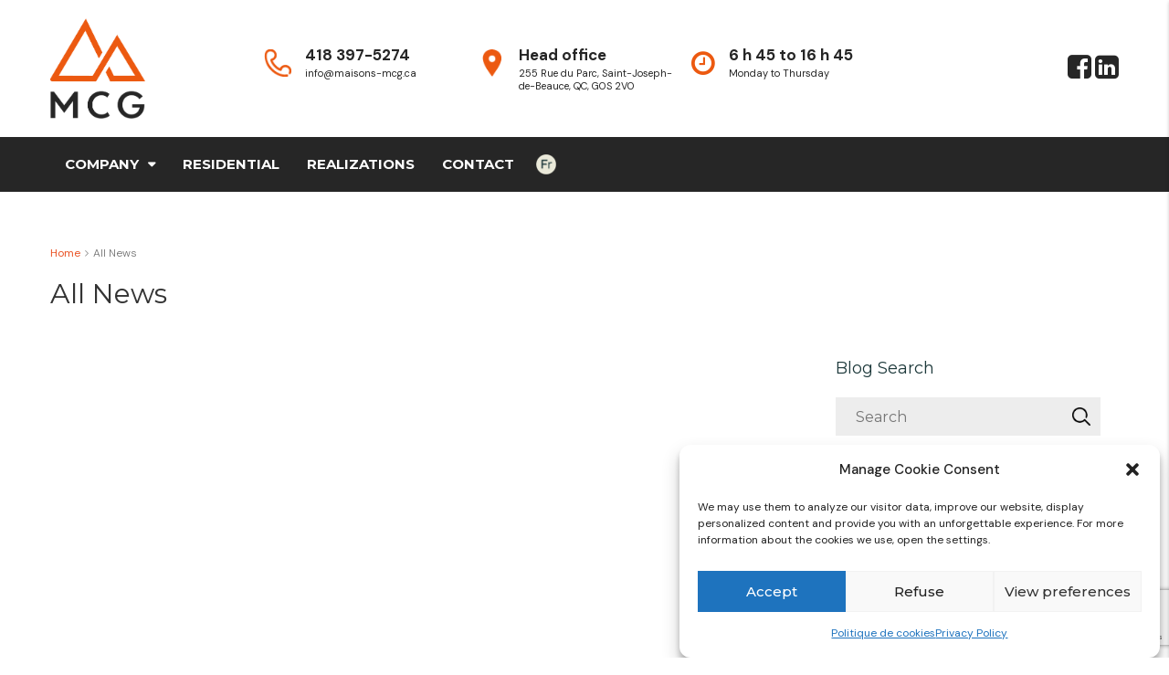

--- FILE ---
content_type: text/html; charset=UTF-8
request_url: https://maisons-mcg.ca/news-2/
body_size: 45819
content:

<!DOCTYPE html>
<html lang="en-US">
<head>
	<meta charset="UTF-8">
	<meta name="viewport" content="width=device-width, initial-scale=1">
	<link rel="profile" href="https://gmpg.org/xfn/11">
	<link rel="pingback" href="https://maisons-mcg.ca/xmlrpc.php">

	                        <script>
                            /* You can add more configuration options to webfontloader by previously defining the WebFontConfig with your options */
                            if ( typeof WebFontConfig === "undefined" ) {
                                WebFontConfig = new Object();
                            }
                            WebFontConfig['google'] = {families: ['Montserrat:100,200,300,400,500,600,700,800,900,100italic,200italic,300italic,400italic,500italic,600italic,700italic,800italic,900italic', 'Roboto:500']};

                            (function() {
                                var wf = document.createElement( 'script' );
                                wf.src = 'https://ajax.googleapis.com/ajax/libs/webfont/1.5.3/webfont.js';
                                wf.type = 'text/javascript';
                                wf.async = 'true';
                                var s = document.getElementsByTagName( 'script' )[0];
                                s.parentNode.insertBefore( wf, s );
                            })();
                        </script>
                        <meta name='robots' content='index, follow, max-image-preview:large, max-snippet:-1, max-video-preview:-1' />
<link rel="alternate" hreflang="en" href="https://maisons-mcg.ca/news-2/" />
<link rel="alternate" hreflang="fr" href="https://maisons-mcg.ca/fr/nouvelles/" />
<link rel="alternate" hreflang="x-default" href="https://maisons-mcg.ca/news-2/" />

	<!-- This site is optimized with the Yoast SEO plugin v22.6 - https://yoast.com/wordpress/plugins/seo/ -->
	<title>News - Follow us and stay informed about our evolution - MCG Houses</title>
	<meta name="description" content="Thanks to the News section, stay informed about the evolution of MCG Houses and news that can be added over time." />
	<link rel="canonical" href="https://maisons-mcg.ca/news-2/" />
	<meta property="og:locale" content="en_US" />
	<meta property="og:type" content="article" />
	<meta property="og:title" content="News" />
	<meta property="og:description" content="Thanks to the News section, stay informed about the evolution of MCG Houses and news that can be added over time." />
	<meta property="og:url" content="https://maisons-mcg.ca/news-2/" />
	<meta property="og:site_name" content="MAISONS-MCG" />
	<meta property="article:publisher" content="https://www.facebook.com/maisonsmcghouses/" />
	<meta property="article:modified_time" content="2020-01-17T15:32:22+00:00" />
	<meta property="og:image" content="https://mcg.zonart.online/wp-content/uploads/2016/03/miami-beach.jpg" />
	<meta name="twitter:card" content="summary_large_image" />
	<script type="application/ld+json" class="yoast-schema-graph">{"@context":"https://schema.org","@graph":[{"@type":"WebPage","@id":"https://maisons-mcg.ca/news-2/","url":"https://maisons-mcg.ca/news-2/","name":"News - Follow us and stay informed about our evolution - MCG Houses","isPartOf":{"@id":"https://maisons-mcg.ca/#website"},"primaryImageOfPage":{"@id":"https://maisons-mcg.ca/news-2/#primaryimage"},"image":{"@id":"https://maisons-mcg.ca/news-2/#primaryimage"},"thumbnailUrl":"http://mcg.zonart.online/wp-content/uploads/2016/03/miami-beach.jpg","datePublished":"2020-01-16T18:42:37+00:00","dateModified":"2020-01-17T15:32:22+00:00","description":"Thanks to the News section, stay informed about the evolution of MCG Houses and news that can be added over time.","breadcrumb":{"@id":"https://maisons-mcg.ca/news-2/#breadcrumb"},"inLanguage":"en-US","potentialAction":[{"@type":"ReadAction","target":["https://maisons-mcg.ca/news-2/"]}]},{"@type":"ImageObject","inLanguage":"en-US","@id":"https://maisons-mcg.ca/news-2/#primaryimage","url":"http://mcg.zonart.online/wp-content/uploads/2016/03/miami-beach.jpg","contentUrl":"http://mcg.zonart.online/wp-content/uploads/2016/03/miami-beach.jpg"},{"@type":"BreadcrumbList","@id":"https://maisons-mcg.ca/news-2/#breadcrumb","itemListElement":[{"@type":"ListItem","position":1,"name":"Home","item":"https://maisons-mcg.ca/fr/"},{"@type":"ListItem","position":2,"name":"All News"}]},{"@type":"WebSite","@id":"https://maisons-mcg.ca/#website","url":"https://maisons-mcg.ca/","name":"MAISONS-MCG","description":"","publisher":{"@id":"https://maisons-mcg.ca/#organization"},"potentialAction":[{"@type":"SearchAction","target":{"@type":"EntryPoint","urlTemplate":"https://maisons-mcg.ca/?s={search_term_string}"},"query-input":"required name=search_term_string"}],"inLanguage":"en-US"},{"@type":"Organization","@id":"https://maisons-mcg.ca/#organization","name":"MAISONS-MCG","url":"https://maisons-mcg.ca/","logo":{"@type":"ImageObject","inLanguage":"en-US","@id":"https://maisons-mcg.ca/#/schema/logo/image/","url":"https://maisons-mcg.ca/wp-content/uploads/2020/01/logo-maisons-mcg-2x.png","contentUrl":"https://maisons-mcg.ca/wp-content/uploads/2020/01/logo-maisons-mcg-2x.png","width":331,"height":331,"caption":"MAISONS-MCG"},"image":{"@id":"https://maisons-mcg.ca/#/schema/logo/image/"},"sameAs":["https://www.facebook.com/maisonsmcghouses/"]}]}</script>
	<!-- / Yoast SEO plugin. -->


<link rel='dns-prefetch' href='//www.google.com' />
<link rel="alternate" type="application/rss+xml" title="MAISONS-MCG &raquo; Feed" href="https://maisons-mcg.ca/feed/" />
<link rel="alternate" type="application/rss+xml" title="MAISONS-MCG &raquo; Comments Feed" href="https://maisons-mcg.ca/comments/feed/" />
<script type="text/javascript">
window._wpemojiSettings = {"baseUrl":"https:\/\/s.w.org\/images\/core\/emoji\/14.0.0\/72x72\/","ext":".png","svgUrl":"https:\/\/s.w.org\/images\/core\/emoji\/14.0.0\/svg\/","svgExt":".svg","source":{"concatemoji":"https:\/\/maisons-mcg.ca\/wp-includes\/js\/wp-emoji-release.min.js?ver=69e5e23fa95d941fd726bd2bd70a2bf9"}};
/*! This file is auto-generated */
!function(i,n){var o,s,e;function c(e){try{var t={supportTests:e,timestamp:(new Date).valueOf()};sessionStorage.setItem(o,JSON.stringify(t))}catch(e){}}function p(e,t,n){e.clearRect(0,0,e.canvas.width,e.canvas.height),e.fillText(t,0,0);var t=new Uint32Array(e.getImageData(0,0,e.canvas.width,e.canvas.height).data),r=(e.clearRect(0,0,e.canvas.width,e.canvas.height),e.fillText(n,0,0),new Uint32Array(e.getImageData(0,0,e.canvas.width,e.canvas.height).data));return t.every(function(e,t){return e===r[t]})}function u(e,t,n){switch(t){case"flag":return n(e,"\ud83c\udff3\ufe0f\u200d\u26a7\ufe0f","\ud83c\udff3\ufe0f\u200b\u26a7\ufe0f")?!1:!n(e,"\ud83c\uddfa\ud83c\uddf3","\ud83c\uddfa\u200b\ud83c\uddf3")&&!n(e,"\ud83c\udff4\udb40\udc67\udb40\udc62\udb40\udc65\udb40\udc6e\udb40\udc67\udb40\udc7f","\ud83c\udff4\u200b\udb40\udc67\u200b\udb40\udc62\u200b\udb40\udc65\u200b\udb40\udc6e\u200b\udb40\udc67\u200b\udb40\udc7f");case"emoji":return!n(e,"\ud83e\udef1\ud83c\udffb\u200d\ud83e\udef2\ud83c\udfff","\ud83e\udef1\ud83c\udffb\u200b\ud83e\udef2\ud83c\udfff")}return!1}function f(e,t,n){var r="undefined"!=typeof WorkerGlobalScope&&self instanceof WorkerGlobalScope?new OffscreenCanvas(300,150):i.createElement("canvas"),a=r.getContext("2d",{willReadFrequently:!0}),o=(a.textBaseline="top",a.font="600 32px Arial",{});return e.forEach(function(e){o[e]=t(a,e,n)}),o}function t(e){var t=i.createElement("script");t.src=e,t.defer=!0,i.head.appendChild(t)}"undefined"!=typeof Promise&&(o="wpEmojiSettingsSupports",s=["flag","emoji"],n.supports={everything:!0,everythingExceptFlag:!0},e=new Promise(function(e){i.addEventListener("DOMContentLoaded",e,{once:!0})}),new Promise(function(t){var n=function(){try{var e=JSON.parse(sessionStorage.getItem(o));if("object"==typeof e&&"number"==typeof e.timestamp&&(new Date).valueOf()<e.timestamp+604800&&"object"==typeof e.supportTests)return e.supportTests}catch(e){}return null}();if(!n){if("undefined"!=typeof Worker&&"undefined"!=typeof OffscreenCanvas&&"undefined"!=typeof URL&&URL.createObjectURL&&"undefined"!=typeof Blob)try{var e="postMessage("+f.toString()+"("+[JSON.stringify(s),u.toString(),p.toString()].join(",")+"));",r=new Blob([e],{type:"text/javascript"}),a=new Worker(URL.createObjectURL(r),{name:"wpTestEmojiSupports"});return void(a.onmessage=function(e){c(n=e.data),a.terminate(),t(n)})}catch(e){}c(n=f(s,u,p))}t(n)}).then(function(e){for(var t in e)n.supports[t]=e[t],n.supports.everything=n.supports.everything&&n.supports[t],"flag"!==t&&(n.supports.everythingExceptFlag=n.supports.everythingExceptFlag&&n.supports[t]);n.supports.everythingExceptFlag=n.supports.everythingExceptFlag&&!n.supports.flag,n.DOMReady=!1,n.readyCallback=function(){n.DOMReady=!0}}).then(function(){return e}).then(function(){var e;n.supports.everything||(n.readyCallback(),(e=n.source||{}).concatemoji?t(e.concatemoji):e.wpemoji&&e.twemoji&&(t(e.twemoji),t(e.wpemoji)))}))}((window,document),window._wpemojiSettings);
</script>
<style type="text/css">
img.wp-smiley,
img.emoji {
	display: inline !important;
	border: none !important;
	box-shadow: none !important;
	height: 1em !important;
	width: 1em !important;
	margin: 0 0.07em !important;
	vertical-align: -0.1em !important;
	background: none !important;
	padding: 0 !important;
}
</style>
	<style id='classic-theme-styles-inline-css' type='text/css'>
/*! This file is auto-generated */
.wp-block-button__link{color:#fff;background-color:#32373c;border-radius:9999px;box-shadow:none;text-decoration:none;padding:calc(.667em + 2px) calc(1.333em + 2px);font-size:1.125em}.wp-block-file__button{background:#32373c;color:#fff;text-decoration:none}
</style>
<style id='global-styles-inline-css' type='text/css'>
body{--wp--preset--color--black: #000000;--wp--preset--color--cyan-bluish-gray: #abb8c3;--wp--preset--color--white: #ffffff;--wp--preset--color--pale-pink: #f78da7;--wp--preset--color--vivid-red: #cf2e2e;--wp--preset--color--luminous-vivid-orange: #ff6900;--wp--preset--color--luminous-vivid-amber: #fcb900;--wp--preset--color--light-green-cyan: #7bdcb5;--wp--preset--color--vivid-green-cyan: #00d084;--wp--preset--color--pale-cyan-blue: #8ed1fc;--wp--preset--color--vivid-cyan-blue: #0693e3;--wp--preset--color--vivid-purple: #9b51e0;--wp--preset--gradient--vivid-cyan-blue-to-vivid-purple: linear-gradient(135deg,rgba(6,147,227,1) 0%,rgb(155,81,224) 100%);--wp--preset--gradient--light-green-cyan-to-vivid-green-cyan: linear-gradient(135deg,rgb(122,220,180) 0%,rgb(0,208,130) 100%);--wp--preset--gradient--luminous-vivid-amber-to-luminous-vivid-orange: linear-gradient(135deg,rgba(252,185,0,1) 0%,rgba(255,105,0,1) 100%);--wp--preset--gradient--luminous-vivid-orange-to-vivid-red: linear-gradient(135deg,rgba(255,105,0,1) 0%,rgb(207,46,46) 100%);--wp--preset--gradient--very-light-gray-to-cyan-bluish-gray: linear-gradient(135deg,rgb(238,238,238) 0%,rgb(169,184,195) 100%);--wp--preset--gradient--cool-to-warm-spectrum: linear-gradient(135deg,rgb(74,234,220) 0%,rgb(151,120,209) 20%,rgb(207,42,186) 40%,rgb(238,44,130) 60%,rgb(251,105,98) 80%,rgb(254,248,76) 100%);--wp--preset--gradient--blush-light-purple: linear-gradient(135deg,rgb(255,206,236) 0%,rgb(152,150,240) 100%);--wp--preset--gradient--blush-bordeaux: linear-gradient(135deg,rgb(254,205,165) 0%,rgb(254,45,45) 50%,rgb(107,0,62) 100%);--wp--preset--gradient--luminous-dusk: linear-gradient(135deg,rgb(255,203,112) 0%,rgb(199,81,192) 50%,rgb(65,88,208) 100%);--wp--preset--gradient--pale-ocean: linear-gradient(135deg,rgb(255,245,203) 0%,rgb(182,227,212) 50%,rgb(51,167,181) 100%);--wp--preset--gradient--electric-grass: linear-gradient(135deg,rgb(202,248,128) 0%,rgb(113,206,126) 100%);--wp--preset--gradient--midnight: linear-gradient(135deg,rgb(2,3,129) 0%,rgb(40,116,252) 100%);--wp--preset--font-size--small: 13px;--wp--preset--font-size--medium: 20px;--wp--preset--font-size--large: 36px;--wp--preset--font-size--x-large: 42px;--wp--preset--spacing--20: 0.44rem;--wp--preset--spacing--30: 0.67rem;--wp--preset--spacing--40: 1rem;--wp--preset--spacing--50: 1.5rem;--wp--preset--spacing--60: 2.25rem;--wp--preset--spacing--70: 3.38rem;--wp--preset--spacing--80: 5.06rem;--wp--preset--shadow--natural: 6px 6px 9px rgba(0, 0, 0, 0.2);--wp--preset--shadow--deep: 12px 12px 50px rgba(0, 0, 0, 0.4);--wp--preset--shadow--sharp: 6px 6px 0px rgba(0, 0, 0, 0.2);--wp--preset--shadow--outlined: 6px 6px 0px -3px rgba(255, 255, 255, 1), 6px 6px rgba(0, 0, 0, 1);--wp--preset--shadow--crisp: 6px 6px 0px rgba(0, 0, 0, 1);}:where(.is-layout-flex){gap: 0.5em;}:where(.is-layout-grid){gap: 0.5em;}body .is-layout-flow > .alignleft{float: left;margin-inline-start: 0;margin-inline-end: 2em;}body .is-layout-flow > .alignright{float: right;margin-inline-start: 2em;margin-inline-end: 0;}body .is-layout-flow > .aligncenter{margin-left: auto !important;margin-right: auto !important;}body .is-layout-constrained > .alignleft{float: left;margin-inline-start: 0;margin-inline-end: 2em;}body .is-layout-constrained > .alignright{float: right;margin-inline-start: 2em;margin-inline-end: 0;}body .is-layout-constrained > .aligncenter{margin-left: auto !important;margin-right: auto !important;}body .is-layout-constrained > :where(:not(.alignleft):not(.alignright):not(.alignfull)){max-width: var(--wp--style--global--content-size);margin-left: auto !important;margin-right: auto !important;}body .is-layout-constrained > .alignwide{max-width: var(--wp--style--global--wide-size);}body .is-layout-flex{display: flex;}body .is-layout-flex{flex-wrap: wrap;align-items: center;}body .is-layout-flex > *{margin: 0;}body .is-layout-grid{display: grid;}body .is-layout-grid > *{margin: 0;}:where(.wp-block-columns.is-layout-flex){gap: 2em;}:where(.wp-block-columns.is-layout-grid){gap: 2em;}:where(.wp-block-post-template.is-layout-flex){gap: 1.25em;}:where(.wp-block-post-template.is-layout-grid){gap: 1.25em;}.has-black-color{color: var(--wp--preset--color--black) !important;}.has-cyan-bluish-gray-color{color: var(--wp--preset--color--cyan-bluish-gray) !important;}.has-white-color{color: var(--wp--preset--color--white) !important;}.has-pale-pink-color{color: var(--wp--preset--color--pale-pink) !important;}.has-vivid-red-color{color: var(--wp--preset--color--vivid-red) !important;}.has-luminous-vivid-orange-color{color: var(--wp--preset--color--luminous-vivid-orange) !important;}.has-luminous-vivid-amber-color{color: var(--wp--preset--color--luminous-vivid-amber) !important;}.has-light-green-cyan-color{color: var(--wp--preset--color--light-green-cyan) !important;}.has-vivid-green-cyan-color{color: var(--wp--preset--color--vivid-green-cyan) !important;}.has-pale-cyan-blue-color{color: var(--wp--preset--color--pale-cyan-blue) !important;}.has-vivid-cyan-blue-color{color: var(--wp--preset--color--vivid-cyan-blue) !important;}.has-vivid-purple-color{color: var(--wp--preset--color--vivid-purple) !important;}.has-black-background-color{background-color: var(--wp--preset--color--black) !important;}.has-cyan-bluish-gray-background-color{background-color: var(--wp--preset--color--cyan-bluish-gray) !important;}.has-white-background-color{background-color: var(--wp--preset--color--white) !important;}.has-pale-pink-background-color{background-color: var(--wp--preset--color--pale-pink) !important;}.has-vivid-red-background-color{background-color: var(--wp--preset--color--vivid-red) !important;}.has-luminous-vivid-orange-background-color{background-color: var(--wp--preset--color--luminous-vivid-orange) !important;}.has-luminous-vivid-amber-background-color{background-color: var(--wp--preset--color--luminous-vivid-amber) !important;}.has-light-green-cyan-background-color{background-color: var(--wp--preset--color--light-green-cyan) !important;}.has-vivid-green-cyan-background-color{background-color: var(--wp--preset--color--vivid-green-cyan) !important;}.has-pale-cyan-blue-background-color{background-color: var(--wp--preset--color--pale-cyan-blue) !important;}.has-vivid-cyan-blue-background-color{background-color: var(--wp--preset--color--vivid-cyan-blue) !important;}.has-vivid-purple-background-color{background-color: var(--wp--preset--color--vivid-purple) !important;}.has-black-border-color{border-color: var(--wp--preset--color--black) !important;}.has-cyan-bluish-gray-border-color{border-color: var(--wp--preset--color--cyan-bluish-gray) !important;}.has-white-border-color{border-color: var(--wp--preset--color--white) !important;}.has-pale-pink-border-color{border-color: var(--wp--preset--color--pale-pink) !important;}.has-vivid-red-border-color{border-color: var(--wp--preset--color--vivid-red) !important;}.has-luminous-vivid-orange-border-color{border-color: var(--wp--preset--color--luminous-vivid-orange) !important;}.has-luminous-vivid-amber-border-color{border-color: var(--wp--preset--color--luminous-vivid-amber) !important;}.has-light-green-cyan-border-color{border-color: var(--wp--preset--color--light-green-cyan) !important;}.has-vivid-green-cyan-border-color{border-color: var(--wp--preset--color--vivid-green-cyan) !important;}.has-pale-cyan-blue-border-color{border-color: var(--wp--preset--color--pale-cyan-blue) !important;}.has-vivid-cyan-blue-border-color{border-color: var(--wp--preset--color--vivid-cyan-blue) !important;}.has-vivid-purple-border-color{border-color: var(--wp--preset--color--vivid-purple) !important;}.has-vivid-cyan-blue-to-vivid-purple-gradient-background{background: var(--wp--preset--gradient--vivid-cyan-blue-to-vivid-purple) !important;}.has-light-green-cyan-to-vivid-green-cyan-gradient-background{background: var(--wp--preset--gradient--light-green-cyan-to-vivid-green-cyan) !important;}.has-luminous-vivid-amber-to-luminous-vivid-orange-gradient-background{background: var(--wp--preset--gradient--luminous-vivid-amber-to-luminous-vivid-orange) !important;}.has-luminous-vivid-orange-to-vivid-red-gradient-background{background: var(--wp--preset--gradient--luminous-vivid-orange-to-vivid-red) !important;}.has-very-light-gray-to-cyan-bluish-gray-gradient-background{background: var(--wp--preset--gradient--very-light-gray-to-cyan-bluish-gray) !important;}.has-cool-to-warm-spectrum-gradient-background{background: var(--wp--preset--gradient--cool-to-warm-spectrum) !important;}.has-blush-light-purple-gradient-background{background: var(--wp--preset--gradient--blush-light-purple) !important;}.has-blush-bordeaux-gradient-background{background: var(--wp--preset--gradient--blush-bordeaux) !important;}.has-luminous-dusk-gradient-background{background: var(--wp--preset--gradient--luminous-dusk) !important;}.has-pale-ocean-gradient-background{background: var(--wp--preset--gradient--pale-ocean) !important;}.has-electric-grass-gradient-background{background: var(--wp--preset--gradient--electric-grass) !important;}.has-midnight-gradient-background{background: var(--wp--preset--gradient--midnight) !important;}.has-small-font-size{font-size: var(--wp--preset--font-size--small) !important;}.has-medium-font-size{font-size: var(--wp--preset--font-size--medium) !important;}.has-large-font-size{font-size: var(--wp--preset--font-size--large) !important;}.has-x-large-font-size{font-size: var(--wp--preset--font-size--x-large) !important;}
.wp-block-navigation a:where(:not(.wp-element-button)){color: inherit;}
:where(.wp-block-post-template.is-layout-flex){gap: 1.25em;}:where(.wp-block-post-template.is-layout-grid){gap: 1.25em;}
:where(.wp-block-columns.is-layout-flex){gap: 2em;}:where(.wp-block-columns.is-layout-grid){gap: 2em;}
.wp-block-pullquote{font-size: 1.5em;line-height: 1.6;}
</style>
<style id='responsive-menu-inline-css' type='text/css'>
/** This file is major component of this plugin so please don't try to edit here. */
#rmp_menu_trigger-18094 {
  width: 55px;
  height: 55px;
  position: fixed;
  top: 15px;
  border-radius: 5px;
  display: none;
  text-decoration: none;
  right: 5%;
  background: #000000;
  transition: transform 0.5s, background-color 0.5s;
}
#rmp_menu_trigger-18094:hover, #rmp_menu_trigger-18094:focus {
  background: #000000;
  text-decoration: unset;
}
#rmp_menu_trigger-18094.is-active {
  background: #000000;
}
#rmp_menu_trigger-18094 .rmp-trigger-box {
  width: 25px;
  color: #ffffff;
}
#rmp_menu_trigger-18094 .rmp-trigger-icon-active, #rmp_menu_trigger-18094 .rmp-trigger-text-open {
  display: none;
}
#rmp_menu_trigger-18094.is-active .rmp-trigger-icon-active, #rmp_menu_trigger-18094.is-active .rmp-trigger-text-open {
  display: inline;
}
#rmp_menu_trigger-18094.is-active .rmp-trigger-icon-inactive, #rmp_menu_trigger-18094.is-active .rmp-trigger-text {
  display: none;
}
#rmp_menu_trigger-18094 .rmp-trigger-label {
  color: #ffffff;
  pointer-events: none;
  line-height: 13px;
  font-family: inherit;
  font-size: 14px;
  display: inline;
  text-transform: inherit;
}
#rmp_menu_trigger-18094 .rmp-trigger-label.rmp-trigger-label-top {
  display: block;
  margin-bottom: 12px;
}
#rmp_menu_trigger-18094 .rmp-trigger-label.rmp-trigger-label-bottom {
  display: block;
  margin-top: 12px;
}
#rmp_menu_trigger-18094 .responsive-menu-pro-inner {
  display: block;
}
#rmp_menu_trigger-18094 .rmp-trigger-icon-inactive .rmp-font-icon {
  color: #ffffff;
}
#rmp_menu_trigger-18094 .responsive-menu-pro-inner, #rmp_menu_trigger-18094 .responsive-menu-pro-inner::before, #rmp_menu_trigger-18094 .responsive-menu-pro-inner::after {
  width: 25px;
  height: 3px;
  background-color: #ffffff;
  border-radius: 4px;
  position: absolute;
}
#rmp_menu_trigger-18094 .rmp-trigger-icon-active .rmp-font-icon {
  color: #ffffff;
}
#rmp_menu_trigger-18094.is-active .responsive-menu-pro-inner, #rmp_menu_trigger-18094.is-active .responsive-menu-pro-inner::before, #rmp_menu_trigger-18094.is-active .responsive-menu-pro-inner::after {
  background-color: #ffffff;
}
#rmp_menu_trigger-18094:hover .rmp-trigger-icon-inactive .rmp-font-icon {
  color: #ffffff;
}
#rmp_menu_trigger-18094:not(.is-active):hover .responsive-menu-pro-inner, #rmp_menu_trigger-18094:not(.is-active):hover .responsive-menu-pro-inner::before, #rmp_menu_trigger-18094:not(.is-active):hover .responsive-menu-pro-inner::after {
  background-color: #ffffff;
}
#rmp_menu_trigger-18094 .responsive-menu-pro-inner::before {
  top: 10px;
}
#rmp_menu_trigger-18094 .responsive-menu-pro-inner::after {
  bottom: 10px;
}
#rmp_menu_trigger-18094.is-active .responsive-menu-pro-inner::after {
  bottom: 0;
}
/* Hamburger menu styling */
@media screen and (max-width: 989px) {
  /** Menu Title Style */
  /** Menu Additional Content Style */
  #rmp_menu_trigger-18094 {
    display: block;
  }
  #rmp-container-18094 {
    position: fixed;
    top: 0;
    margin: 0;
    transition: transform 0.5s;
    overflow: auto;
    display: block;
    width: 75%;
    background-color: #212121;
    background-image: url("");
    height: 100%;
    left: 0;
    padding-top: 0px;
    padding-left: 0px;
    padding-bottom: 0px;
    padding-right: 0px;
  }
  #rmp-menu-wrap-18094 {
    padding-top: 0px;
    padding-left: 0px;
    padding-bottom: 0px;
    padding-right: 0px;
    background-color: #212121;
  }
  #rmp-menu-wrap-18094 .rmp-menu, #rmp-menu-wrap-18094 .rmp-submenu {
    width: 100%;
    box-sizing: border-box;
    margin: 0;
    padding: 0;
  }
  #rmp-menu-wrap-18094 .rmp-submenu-depth-1 .rmp-menu-item-link {
    padding-left: 10%;
  }
  #rmp-menu-wrap-18094 .rmp-submenu-depth-2 .rmp-menu-item-link {
    padding-left: 15%;
  }
  #rmp-menu-wrap-18094 .rmp-submenu-depth-3 .rmp-menu-item-link {
    padding-left: 20%;
  }
  #rmp-menu-wrap-18094 .rmp-submenu-depth-4 .rmp-menu-item-link {
    padding-left: 25%;
  }
  #rmp-menu-wrap-18094 .rmp-submenu.rmp-submenu-open {
    display: block;
  }
  #rmp-menu-wrap-18094 .rmp-menu-item {
    width: 100%;
    list-style: none;
    margin: 0;
  }
  #rmp-menu-wrap-18094 .rmp-menu-item-link {
    height: 40px;
    line-height: 40px;
    font-size: 13px;
    border-bottom: 1px solid #212121;
    font-family: inherit;
    color: #ffffff;
    text-align: left;
    background-color: #212121;
    font-weight: normal;
    letter-spacing: 0px;
    display: block;
    box-sizing: border-box;
    width: 100%;
    text-decoration: none;
    position: relative;
    overflow: hidden;
    transition: background-color 0.5s, border-color 0.5s, 0.5s;
    word-wrap: break-word;
    height: auto;
    padding: 0 5%;
    padding-right: 50px;
  }
  #rmp-menu-wrap-18094 .rmp-menu-item-link:after, #rmp-menu-wrap-18094 .rmp-menu-item-link:before {
    display: none;
  }
  #rmp-menu-wrap-18094 .rmp-menu-item-link:hover, #rmp-menu-wrap-18094 .rmp-menu-item-link:focus {
    color: #ffffff;
    border-color: #212121;
    background-color: #3f3f3f;
  }
  #rmp-menu-wrap-18094 .rmp-menu-item-link:focus {
    outline: none;
    border-color: unset;
    box-shadow: unset;
  }
  #rmp-menu-wrap-18094 .rmp-menu-item-link .rmp-font-icon {
    height: 40px;
    line-height: 40px;
    margin-right: 10px;
    font-size: 13px;
  }
  #rmp-menu-wrap-18094 .rmp-menu-current-item .rmp-menu-item-link {
    color: #ffffff;
    border-color: #212121;
    background-color: #212121;
  }
  #rmp-menu-wrap-18094 .rmp-menu-current-item .rmp-menu-item-link:hover, #rmp-menu-wrap-18094 .rmp-menu-current-item .rmp-menu-item-link:focus {
    color: #ffffff;
    border-color: #3f3f3f;
    background-color: #3f3f3f;
  }
  #rmp-menu-wrap-18094 .rmp-menu-subarrow {
    position: absolute;
    top: 0;
    bottom: 0;
    text-align: center;
    overflow: hidden;
    background-size: cover;
    overflow: hidden;
    right: 0;
    border-left-style: solid;
    border-left-color: #212121;
    border-left-width: 1px;
    height: 39px;
    width: 40px;
    color: #ffffff;
    background-color: #212121;
  }
  #rmp-menu-wrap-18094 .rmp-menu-subarrow svg {
    fill: #ffffff;
  }
  #rmp-menu-wrap-18094 .rmp-menu-subarrow:hover {
    color: #ffffff;
    border-color: #3f3f3f;
    background-color: #3f3f3f;
  }
  #rmp-menu-wrap-18094 .rmp-menu-subarrow:hover svg {
    fill: #ffffff;
  }
  #rmp-menu-wrap-18094 .rmp-menu-subarrow .rmp-font-icon {
    margin-right: unset;
  }
  #rmp-menu-wrap-18094 .rmp-menu-subarrow * {
    vertical-align: middle;
    line-height: 39px;
  }
  #rmp-menu-wrap-18094 .rmp-menu-subarrow-active {
    display: block;
    background-size: cover;
    color: #ffffff;
    border-color: #212121;
    background-color: #212121;
  }
  #rmp-menu-wrap-18094 .rmp-menu-subarrow-active svg {
    fill: #ffffff;
  }
  #rmp-menu-wrap-18094 .rmp-menu-subarrow-active:hover {
    color: #ffffff;
    border-color: #3f3f3f;
    background-color: #3f3f3f;
  }
  #rmp-menu-wrap-18094 .rmp-menu-subarrow-active:hover svg {
    fill: #ffffff;
  }
  #rmp-menu-wrap-18094 .rmp-submenu {
    display: none;
  }
  #rmp-menu-wrap-18094 .rmp-submenu .rmp-menu-item-link {
    height: 40px;
    line-height: 40px;
    letter-spacing: 0px;
    font-size: 13px;
    border-bottom: 1px solid #212121;
    font-family: inherit;
    font-weight: normal;
    color: #ffffff;
    text-align: left;
    background-color: #212121;
  }
  #rmp-menu-wrap-18094 .rmp-submenu .rmp-menu-item-link:hover, #rmp-menu-wrap-18094 .rmp-submenu .rmp-menu-item-link:focus {
    color: #ffffff;
    border-color: #212121;
    background-color: #3f3f3f;
  }
  #rmp-menu-wrap-18094 .rmp-submenu .rmp-menu-current-item .rmp-menu-item-link {
    color: #ffffff;
    border-color: #212121;
    background-color: #212121;
  }
  #rmp-menu-wrap-18094 .rmp-submenu .rmp-menu-current-item .rmp-menu-item-link:hover, #rmp-menu-wrap-18094 .rmp-submenu .rmp-menu-current-item .rmp-menu-item-link:focus {
    color: #ffffff;
    border-color: #3f3f3f;
    background-color: #3f3f3f;
  }
  #rmp-menu-wrap-18094 .rmp-submenu .rmp-menu-subarrow {
    right: 0;
    border-right: unset;
    border-left-style: solid;
    border-left-color: #212121;
    border-left-width: 1px;
    height: 39px;
    line-height: 39px;
    width: 40px;
    color: #ffffff;
    background-color: #212121;
  }
  #rmp-menu-wrap-18094 .rmp-submenu .rmp-menu-subarrow:hover {
    color: #ffffff;
    border-color: #3f3f3f;
    background-color: #3f3f3f;
  }
  #rmp-menu-wrap-18094 .rmp-submenu .rmp-menu-subarrow-active {
    color: #ffffff;
    border-color: #212121;
    background-color: #212121;
  }
  #rmp-menu-wrap-18094 .rmp-submenu .rmp-menu-subarrow-active:hover {
    color: #ffffff;
    border-color: #3f3f3f;
    background-color: #3f3f3f;
  }
  #rmp-menu-wrap-18094 .rmp-menu-item-description {
    margin: 0;
    padding: 5px 5%;
    opacity: 0.8;
    color: #ffffff;
  }
  #rmp-search-box-18094 {
    display: block;
    padding-top: 0px;
    padding-left: 5%;
    padding-bottom: 0px;
    padding-right: 5%;
  }
  #rmp-search-box-18094 .rmp-search-form {
    margin: 0;
  }
  #rmp-search-box-18094 .rmp-search-box {
    background: #ffffff;
    border: 1px solid #dadada;
    color: #333333;
    width: 100%;
    padding: 0 5%;
    border-radius: 30px;
    height: 45px;
    -webkit-appearance: none;
  }
  #rmp-search-box-18094 .rmp-search-box::placeholder {
    color: #c7c7cd;
  }
  #rmp-search-box-18094 .rmp-search-box:focus {
    background-color: #ffffff;
    outline: 2px solid #dadada;
    color: #333333;
  }
  #rmp-menu-title-18094 {
    background-color: #212121;
    color: #ffffff;
    text-align: left;
    font-size: 13px;
    padding-top: 10%;
    padding-left: 5%;
    padding-bottom: 0%;
    padding-right: 5%;
    font-weight: 400;
    transition: background-color 0.5s, border-color 0.5s, color 0.5s;
  }
  #rmp-menu-title-18094:hover {
    background-color: #212121;
    color: #ffffff;
  }
  #rmp-menu-title-18094 > .rmp-menu-title-link {
    color: #ffffff;
    width: 100%;
    background-color: unset;
    text-decoration: none;
  }
  #rmp-menu-title-18094 > .rmp-menu-title-link:hover {
    color: #ffffff;
  }
  #rmp-menu-title-18094 .rmp-font-icon {
    font-size: 13px;
  }
  #rmp-menu-additional-content-18094 {
    padding-top: 0px;
    padding-left: 5%;
    padding-bottom: 0px;
    padding-right: 5%;
    color: #ffffff;
    text-align: center;
    font-size: 16px;
  }
}
/**
This file contents common styling of menus.
*/
.rmp-container {
  display: none;
  visibility: visible;
  padding: 0px 0px 0px 0px;
  z-index: 99998;
  transition: all 0.3s;
  /** Scrolling bar in menu setting box **/
}
.rmp-container.rmp-fade-top, .rmp-container.rmp-fade-left, .rmp-container.rmp-fade-right, .rmp-container.rmp-fade-bottom {
  display: none;
}
.rmp-container.rmp-slide-left, .rmp-container.rmp-push-left {
  transform: translateX(-100%);
  -ms-transform: translateX(-100%);
  -webkit-transform: translateX(-100%);
  -moz-transform: translateX(-100%);
}
.rmp-container.rmp-slide-left.rmp-menu-open, .rmp-container.rmp-push-left.rmp-menu-open {
  transform: translateX(0);
  -ms-transform: translateX(0);
  -webkit-transform: translateX(0);
  -moz-transform: translateX(0);
}
.rmp-container.rmp-slide-right, .rmp-container.rmp-push-right {
  transform: translateX(100%);
  -ms-transform: translateX(100%);
  -webkit-transform: translateX(100%);
  -moz-transform: translateX(100%);
}
.rmp-container.rmp-slide-right.rmp-menu-open, .rmp-container.rmp-push-right.rmp-menu-open {
  transform: translateX(0);
  -ms-transform: translateX(0);
  -webkit-transform: translateX(0);
  -moz-transform: translateX(0);
}
.rmp-container.rmp-slide-top, .rmp-container.rmp-push-top {
  transform: translateY(-100%);
  -ms-transform: translateY(-100%);
  -webkit-transform: translateY(-100%);
  -moz-transform: translateY(-100%);
}
.rmp-container.rmp-slide-top.rmp-menu-open, .rmp-container.rmp-push-top.rmp-menu-open {
  transform: translateY(0);
  -ms-transform: translateY(0);
  -webkit-transform: translateY(0);
  -moz-transform: translateY(0);
}
.rmp-container.rmp-slide-bottom, .rmp-container.rmp-push-bottom {
  transform: translateY(100%);
  -ms-transform: translateY(100%);
  -webkit-transform: translateY(100%);
  -moz-transform: translateY(100%);
}
.rmp-container.rmp-slide-bottom.rmp-menu-open, .rmp-container.rmp-push-bottom.rmp-menu-open {
  transform: translateX(0);
  -ms-transform: translateX(0);
  -webkit-transform: translateX(0);
  -moz-transform: translateX(0);
}
.rmp-container::-webkit-scrollbar {
  width: 0px;
}
.rmp-container ::-webkit-scrollbar-track {
  box-shadow: inset 0 0 5px transparent;
}
.rmp-container ::-webkit-scrollbar-thumb {
  background: transparent;
}
.rmp-container ::-webkit-scrollbar-thumb:hover {
  background: transparent;
}
.rmp-container .rmp-menu-wrap .rmp-menu {
  transition: none;
  border-radius: 0;
  box-shadow: none;
  background: none;
  border: 0;
  bottom: auto;
  box-sizing: border-box;
  clip: auto;
  color: #666;
  display: block;
  float: none;
  font-family: inherit;
  font-size: 14px;
  height: auto;
  left: auto;
  line-height: 1.7;
  list-style-type: none;
  margin: 0;
  min-height: auto;
  max-height: none;
  opacity: 1;
  outline: none;
  overflow: visible;
  padding: 0;
  position: relative;
  pointer-events: auto;
  right: auto;
  text-align: left;
  text-decoration: none;
  text-indent: 0;
  text-transform: none;
  transform: none;
  top: auto;
  visibility: inherit;
  width: auto;
  word-wrap: break-word;
  white-space: normal;
}
.rmp-container .rmp-menu-additional-content {
  display: block;
  word-break: break-word;
}
.rmp-container .rmp-menu-title {
  display: flex;
  flex-direction: column;
}
.rmp-container .rmp-menu-title .rmp-menu-title-image {
  max-width: 100%;
  margin-bottom: 15px;
  display: block;
  margin: auto;
  margin-bottom: 15px;
}
button.rmp_menu_trigger {
  z-index: 999999;
  overflow: hidden;
  outline: none;
  border: 0;
  display: none;
  margin: 0;
  transition: transform 0.5s, background-color 0.5s;
  padding: 0;
}
button.rmp_menu_trigger .responsive-menu-pro-inner::before, button.rmp_menu_trigger .responsive-menu-pro-inner::after {
  content: "";
  display: block;
}
button.rmp_menu_trigger .responsive-menu-pro-inner::before {
  top: 10px;
}
button.rmp_menu_trigger .responsive-menu-pro-inner::after {
  bottom: 10px;
}
button.rmp_menu_trigger .rmp-trigger-box {
  width: 40px;
  display: inline-block;
  position: relative;
  pointer-events: none;
  vertical-align: super;
}
/*  Menu Trigger Boring Animation */
.rmp-menu-trigger-boring .responsive-menu-pro-inner {
  transition-property: none;
}
.rmp-menu-trigger-boring .responsive-menu-pro-inner::after, .rmp-menu-trigger-boring .responsive-menu-pro-inner::before {
  transition-property: none;
}
.rmp-menu-trigger-boring.is-active .responsive-menu-pro-inner {
  transform: rotate(45deg);
}
.rmp-menu-trigger-boring.is-active .responsive-menu-pro-inner:before {
  top: 0;
  opacity: 0;
}
.rmp-menu-trigger-boring.is-active .responsive-menu-pro-inner:after {
  bottom: 0;
  transform: rotate(-90deg);
}

</style>
<link rel='stylesheet' id='dashicons-css' href='https://maisons-mcg.ca/wp-includes/css/dashicons.min.css?ver=69e5e23fa95d941fd726bd2bd70a2bf9' type='text/css' media='all' />
<link rel='stylesheet' id='wpml-legacy-horizontal-list-0-css' href='https://maisons-mcg.ca/wp-content/plugins/sitepress-multilingual-cms/templates/language-switchers/legacy-list-horizontal/style.min.css?ver=1' type='text/css' media='all' />
<link rel='stylesheet' id='wpml-menu-item-0-css' href='https://maisons-mcg.ca/wp-content/plugins/sitepress-multilingual-cms/templates/language-switchers/menu-item/style.min.css?ver=1' type='text/css' media='all' />
<link rel='stylesheet' id='cmplz-general-css' href='https://maisons-mcg.ca/wp-content/plugins/complianz-gdpr/assets/css/cookieblocker.min.css?ver=1765927690' type='text/css' media='all' />
<link rel='stylesheet' id='bootstrap.min-css' href='https://maisons-mcg.ca/wp-content/themes/houzez/css/bootstrap.min.css?ver=3.3.5' type='text/css' media='all' />
<link rel='stylesheet' id='font-awesome.min-css' href='https://maisons-mcg.ca/wp-content/themes/houzez/css/font-awesome.min.css?ver=4.7.0' type='text/css' media='all' />
<link rel='stylesheet' id='leaflet-css' href='https://maisons-mcg.ca/wp-content/themes/houzez/css/leaflet.css?ver=1.4.0' type='text/css' media='all' />
<link rel='stylesheet' id='leafletMarkerCluster-css' href='https://maisons-mcg.ca/wp-content/themes/houzez/js/leafletCluster/MarkerCluster.css?ver=1.4.0' type='text/css' media='all' />
<link rel='stylesheet' id='leafletMarkerClusterDefault-css' href='https://maisons-mcg.ca/wp-content/themes/houzez/js/leafletCluster/MarkerCluster.Default.css?ver=1.4.0' type='text/css' media='all' />
<link rel='stylesheet' id='houzez-all-css' href='https://maisons-mcg.ca/wp-content/themes/houzez/css/all.min.css?ver=1.8.4' type='text/css' media='all' />
<link rel='stylesheet' id='houzez-main-css' href='https://maisons-mcg.ca/wp-content/themes/houzez/css/main.css?ver=1.8.4' type='text/css' media='all' />
<link rel='stylesheet' id='houzez-style-css' href='https://maisons-mcg.ca/wp-content/themes/houzez-child/style.css?ver=1.8.4' type='text/css' media='all' />
<style id='houzez-style-inline-css' type='text/css'>

        .advance-search-header, 
        .advanced-search-mobile, 
        .advanced-search-mobile .single-search .form-control,
        .search-expandable .advanced-search {
            background-color: #ffffff;
        }
        .search-expand-btn {
            background-color: #efa53c;
        }
        .search-expand-btn {
            color: #ffffff
        }
        .advance-search-header .houzez-theme-button,
        .advanced-search-mobile .houzez-theme-button,
        .splash-search .btn-secondary,
        .advanced-search .btn-secondary,
        .gform_button, 
        .gform_wrapper .button, 
        .gform_wrapper .gform_page_footer .button.gform_next_button {
            color: #ffffff;
            background-color: #ea5629;
            border: 1px solid #ea5629;
        }
        .advance-search-header .houzez-theme-button:focus,
        .advanced-search-mobile .houzez-theme-button:focus,
        .advanced-search .btn-secondary:focus,
        .splash-search .btn-secondary:focus,
        .gform_wrapper .button:focus, 
        .gform_wrapper .gform_page_footer .button.gform_next_button:focus {
          color: #ffffff;
          background-color: #1d393b;
          border: 1px solid #1d393b;
        }
        .advance-search-header .houzez-theme-button:hover,
        .advanced-search .btn-secondary:hover,
        .advanced-search .btn-secondary:active,
        .advanced-search .btn-secondary:active:hover,
        .advanced-search .btn-secondary.active,
        .advanced-search-mobile .houzez-theme-button:hover,
        .splash-search .btn-secondary:hover,
        .gform_wrapper .button:hover, 
        .gform_wrapper .gform_page_footer .button.gform_next_button:hover,
        .gform_wrapper .button:active, 
        .gform_wrapper .gform_page_footer .button.gform_next_button:active {
          color: #ffffff;
          background-color: #1d393b;
          border: 1px solid #1d393b;
        }
        .advance-search-header .houzez-theme-button:active,
        .advanced-search .btn-secondary:active,
        .advanced-search-mobile .houzez-theme-button:active,
        .splash-search .btn-secondary:active {
          color: ;
          background-color: ;
          border: 1px solid ;
        }
        .advanced-search .bootstrap-select .btn,
        .advanced-search .bootstrap-select.open .btn,
        .banner-search-main .dropdown-toggle,
        .advanced-search .form-control,
        .advanced-search-mobile .advance-fields .bootstrap-select .btn,
        .advanced-search-mobile .advance-fields .bootstrap-select.open .btn,
        .advanced-search-mobile .advance-fields .form-control {
            background-color: #fff;
            color: #959595;
        }
        .advanced-search .dropdown-toggle,
        .advanced-search .form-control,
        .advance-search-header .bootstrap-select .btn,
        .advance-search-header .bootstrap-select .fave-load-more a,
        .fave-load-more .advance-search-header .bootstrap-select a,
        .advance-fields .form-control,
        .advanced-search .btn-default.active:hover, .btn-default:active:hover, 
        .advanced-search .open >.btn-default.dropdown-toggle:hover
        .advanced-search .bootstrap-select .btn,
        .advanced-search .bootstrap-select.open .btn,
        .range-wrap {
            border-width: 1px;
            border-style: solid;
            border-color: #cccccc;
        }

        .advanced-search .input-group .form-control,        
        .search-long .search input,
        .advanced-search .search-long .search,
        .advanced-search .search-long .btn-group,
        .advanced-search .search-long .advance-btn,
        .input-group-addon {
            border-color: #cccccc !important;
        }
        .advanced-search-mobile .advance-fields {
            border-top: 1px solid #cccccc;
        }
        .advanced-search-mobile .single-search-wrap button {
            color: #cccccc;
        }

        .advanced-search-mobile .advance-fields::after {
            border-bottom-color: #cccccc;
        }
        .advance-btn.blue {
            color: #ffffff;
        }
        .advance-btn.blue:hover,
        .advance-btn.blue:focus {
            color: #1d393b;
        }
        .advanced-search .advance-btn {
            color: #ea5629;
        }
        .advanced-search .advance-btn:hover {
            color:#ea5629;
        }
        .advanced-search .advance-btn:focus,
        .advanced-search .advance-btn.active {
            color:;
        }
        .advanced-search .advance-fields,
        .advanced-search .features-list label.title,
        .advanced-search .features-list .checkbox-inline,
        .advanced-search-mobile .advance-fields,
        .advanced-search-mobile .features-list label.title,
        .advanced-search-mobile .features-list .checkbox-inline,
        .range-title,
        .range-text,
        .range-text p,
        .min-price-range,
        .max-price-range,
        .advanced-search-mobile {
            color: #000000;
        }

        .auto-complete {
            background-color: #fff;
        }
        .auto-complete,
        .auto-complete .media {
            border-color: #ccc;
        }
        .bootstrap-select.btn-group .dropdown-menu li a:hover, 
        .bootstrap-select.btn-group .dropdown-menu li a:focus, 
        .bootstrap-select.btn-group .dropdown-menu li a:active {
            background-color: rgba(0, 174, 239, 0.12);
        }

            
        
        .top-bar {
            background-color: #262626;
        }
        .top-bar .top-nav > ul > li > a:hover,
        .top-bar .top-nav > ul li.active > a,
        .top-bar .top-nav > ul ul a:hover,
        .top-contact a:hover,
        .top-bar .dropdown-menu > li:hover,
        .top-contact li .btn:hover {
            color: rgba(0,0,0,1);
        }
        .top-contact a,
        .top-contact li,
        .top-contact li .btn,
        .top-bar .top-nav > ul > li > a,
        .top-bar .dropdown-menu {
            color: #ffffff;
            background-color: #262626;
        }
        .top-bar .mobile-nav .nav-trigger {
            color: #FFFFFF;
        }
        
        body {
            background-color: #ffffff;
        }
        a,        
        .blue,
        .text-primary,
        .btn-link,
        .item-body h2,
        .detail h3,
        .breadcrumb li a,
        .fave-load-more a,
        .sort-tab .btn,
        .sort-tab .fave-load-more a,
        .fave-load-more .sort-tab a,
        .pagination-main .pagination a,
        .team-caption-after .team-name a:hover,
        .team-caption-after .team-designation a:hover,
        .agent-media .view,
        .my-property-menu a.active,
        .my-property-menu a:hover,
        .search-panel .advance-trigger {        
            color: #ea5629;
        }
        .banner-caption h1,
        .banner-caption h2  {
            color: #ffffff;
        }
        .property-item h2 a,
        .property-item .property-title a,
        .widget .media-heading a {
            color: ;
        }
        .property-item h2 a:hover,
        .property-item .property-title a:hover,
        .widget .media-heading a:hover {
            color: #ea5629;
        }
        .owl-theme .owl-nav [class*=owl-],        
        .testimonial-carousel .owl-nav [class*=owl-]:hover,
        .testimonial-carousel .owl-nav [class*=owl-]:focus,
        .gallery-thumb .icon,
        .share_tooltip {
            background-color: #ea5629;
        }
        #sidebar .widget_tag_cloud .tagcloud a,
        .article-footer .meta-tags a,
        .pagination-main .pagination li.active a,
        .other-features .btn.btn-secondary,
        .my-menu .active a,        
        .houzez-module .module-title-nav .module-nav .btn,
        .houzez-module .module-title-nav .module-nav .fave-load-more a,
        .fave-load-more .houzez-module .module-title-nav .module-nav a {
            color: #fff;
            background-color: #ea5629;
            border: 1px solid #ea5629;
        }
        .plan-tabs li.active {
            box-shadow: inset 0 4px 0 #ea5629;
            border-top-color: #ea5629;
            background-color: #fff;
            color: #ea5629;
        }
        .btn-primary,        
        .label-primary,
        .scrolltop-btn {
            color: #ffffff;
            background-color: #ea5629;
            border-color: #ea5629;
        }
        .btn-primary.btn-trans{
            color: #ea5629;
        }
        .header-section-2 .header-top-call {
            color: #ffffff;
            background-color: #00aeef;
        }
        .header-section-2 .avatar {
            color: #ffffff;
        }
        @media (max-width: 991px) {
            .header-section-2 .header-top,
            .header-section-5 .header-top {
                background-color: #ea5629;
            }
        }
        .modal-header,
        .ui-slider-horizontal .ui-slider-range,
        .ui-state-hover,
        .ui-widget-content .ui-state-hover,
        .ui-widget-header .ui-state-hover,
        .ui-state-focus,
        .ui-widget-content .ui-state-focus,
        .ui-widget-header .ui-state-focus,
        .list-loading-bar {
            background-color: #ea5629;
            border-color: transparent;
        }
        .houzez-module .module-title-nav .module-nav .btn,
        #save_as_draft,
        #put_on_hold {
            color: #ea5629;
            border: 1px solid #ea5629;
            background-color: transparent;
        }
        .fave-load-more a,
        .fave-load-more a:hover {
            border: 1px solid #ea5629;
        }
        #transportation,
        #supermarkets,
        #schools,
        #libraries,
        #pharmacies,
        #hospitals,
        .pay-step-block.active span,
        .loader-ripple div:nth-of-type(2){
            border-color: #ea5629;
        }
        .loader-ripple div:nth-of-type(1){
            border-color: #262626;
        }
        .detail-block .alert-info {
            color: rgba(0,0,0,.85);
            background-color: rgba(255,255,255,1);
            border: 1px solid #ea5629;
        }
        .houzez-taber-wrap .houzez-tabs li.active::before,
        .houzez-taber-wrap .houzez-tabs li:hover::before,
        .houzez-taber-wrap .houzez-tabs li:active::before,
        .profile-tabs li:hover,
        .steps-nav, .steps-progress-main .steps-progress span {
            background-color: #ea5629;
        }
        .btn-secondary,
        .agent_contact_form.btn-secondary,
         .form-media .wpcf7-submit,
         .wpcf7-submit,
         .dsidx-resp-area-submit input[type='submit']{
            color: #fff;
            background-color: #262626;
            border-color: #262626;
        }
        .btn-secondary.btn-trans{
            color: #262626;
        }
        .item-thumb .label-featured, figure .label-featured, .carousel-module .carousel .item figure .label-featured {
            background-color: #ec5910;
            color: #ffffff;
        }
        
            a:hover,
            a:focus,
            a:active,
            .blue:hover,
            .btn-link:hover,
            .breadcrumb li a:hover,
            .pagination-main .pagination a:hover,
            .vc_toggle_title h4:hover ,
            .footer a:hover,
            .impress-address:hover,
            .agent-media .view:hover,
            .my-property .dropdown-menu a:hover,
            .article-detail .article-title a:hover,
            .comments-block .article-title a:hover,
            .detail-block .list-features a:hover{
                color: rgba(159,160,161,1);
                text-decoration: none;
            }
            
            .detail-top .media-tabs a:hover span,
            .header-section.slpash-header .header-right a.btn:hover,
            .slpash-header.header-section-4 .header-right a.btn:hover,
            .houzez-module .module-title-nav .module-nav .btn:hover,
            .houzez-module .module-title-nav .module-nav .fave-load-more a:hover,
            .fave-load-more .houzez-module .module-title-nav .module-nav a:hover,
            .houzez-module .module-title-nav .module-nav .btn:focus,
            .houzez-module .module-title-nav .module-nav .fave-load-more a:focus,
            .fave-load-more .houzez-module .module-title-nav .module-nav a:focus{
                color: #fff;
                background-color: rgba(159,160,161,1);
                border: 1px solid rgba(159,160,161,1);
            }
            .fave-load-more a:hover,
            #sidebar .widget_tag_cloud .tagcloud a:hover,
            .article-footer .meta-tags a:hover,
            .other-features .btn.btn-secondary:hover,
            .my-actions .action-btn:hover,
            .my-actions .action-btn:focus,
            .my-actions .action-btn:active,
            .my-actions .open .action-btn{
                background-color: rgba(159,160,161,1);
                border-color: rgba(159,160,161,1);
            }
            .owl-theme .owl-nav [class*=owl-]:hover,
            .owl-theme .owl-nav [class*=owl-]:focus,
            .owl-theme .owl-nav [class*=owl-]:active,
            .testimonial-carousel .owl-nav [class*=owl-]:hover,
            .testimonial-carousel .owl-nav [class*=owl-]:focus{
                border-color: rgba(159,160,161,1);
            }
            .owl-theme .owl-nav [class*=owl-]:hover,
            .owl-theme .owl-nav [class*=owl-]:focus,
            .owl-theme .owl-nav [class*=owl-]:active {
                background-color: rgba(159,160,161,1);
            }
            .btn-primary:hover,
            .btn-primary:focus,
            .btn-primary:active,
            .btn-primary.active,
            .btn-primary:active:hover,
            .btn-primary.btn-trans:hover,
            .btn-primary.btn-trans:focus,
            .btn-primary.btn-trans:active,
            .btn-primary.btn-trans.active,
            .btn-primary.btn-trans:active:hover,
            .invoice-list .btn-invoice:hover,
            #houzez-gmap-main .map-btn:hover,
            .media-tabs-list li > a:hover,
            .media-tabs-list li.active a,
            .detail-bar .detail-tabs li:hover,
            .actions li > span:hover,
            .lightbox-arrow:hover,
            .scrolltop-btn:hover {
                background-color: rgba(159,160,161,1);
                border-color: rgba(159,160,161,1);
            }
            .btn-secondary:hover,
            .btn-secondary:focus,
            .btn-secondary:active,
            .btn-secondary.active,
            .btn-secondary:active:hover,
            .btn-secondary.btn-trans:hover,
            .btn-secondary.btn-trans:focus,
            .btn-secondary.btn-trans:active,
            .btn-secondary.btn-trans.active,
            .btn-secondary.btn-trans:active:hover,
            .agent_contact_form.btn-secondary:hover,
             .form-media .wpcf7-submit:hover,
             .wpcf7-submit:hover,
             .wpcf7-submit:focus,
             .wpcf7-submit:active,
             .dsidx-resp-area-submit input[type='submit']:hover,
             .dsidx-resp-area-submit input[type='submit']:focus,
             .dsidx-resp-area-submit input[type='submit']:active{
                color: #fff;
                background-color: rgba(63,63,63,1);
                border-color: rgba(63,63,63,1);
            }
        .header-section {
            background-color: #ffffff;
        }
        .header-section .navi > ul > li > a {
            color: #ffffff;
            background-color: transparent;
        }
        .header-section .header-right .user a,
        .header-section .header-right span {
            color: #ffffff;
        }
        .header-section-3 .header-top {
            background-color: #ffffff;
        }
        .header-section-3 .header-top-social a,
        .header-section-3 .header-contact .contact-block .fa,
        .header-section-3 .header-top .media-heading,
        .header-contact .contact-block p{
            color: #1d393b;
        }
        .header-contact .contact-block .fa {
            color: #4cc6f4;
        }
        .header-section-3 .header-bottom {
            background-color: #1d393b;
        }
        .header-section-3 .navi > ul > li > a,
        .header-section-3 .header-right .user a,
        .header-section-3 .header-right span {
            color: #e5e3d0;
        }
            .header-section-3 .navi > ul > li {
                border-right: 1px solid rgba(255,255,255,0);
            }
            .header-section-3 .header-bottom {
                border-top: 1px solid rgba(255,255,255,0);
            }
            .header-section-3 .navi > ul {
                border-left: 1px solid rgba(255,255,255,0);
            }
        .header-section-2 .header-top, .header-section-5 .header-top {
            background-color: ;
        }
        .header-section-2 .header-bottom, .header-section-5 .header-bottom {
            background-color: #004272;
            border-top:  solid ;
            border-bottom:  solid ;
        }
        .header-section-2 .header-bottom .navi > ul > li, .header-section-5 .header-bottom .navi > ul > li {
            border-right:  solid ;
        }
        .header-section-2 .header-right {
            border-left:  solid ;
        }
        .header-section-2 .navi > ul > li > a,
        .header-section-2 .header-right .user a,
         .header-section-2 .header-right span,
         .header-section-5 .navi > ul > li > a,
        .header-section-5 .header-right .user a,
         .header-section-5 .header-right span {
            color: ;
        }
        .header-section-5 .header-top-social li a, header-section-3 .header-top-social li a {
            color: #FFFFFF;
        }
        
        .header-section .header-right a.btn,
        .header-section-2 .header-right a.btn,
        .header-section-3 .header-right a.btn,
        .header-section-5 .header-right a.btn,
        .header-section-6 .header-right a.btn {
            color: #ffffff;
            border: 1px solid #ffffff;
            background-color: rgba(255,255,255,0.2);
        }
        .header-section .header-right .user a.btn:hover,
        .header-section-2 .header-right .user a.btn:hover,
        .header-section-3 .header-right .user a.btn:hover,
        .header-section-5 .header-right .user a.btn:hover,
        .header-section-6 .header-right .user a.btn:hover {
            color: rgba(255,255,255,1);
            border-color: #ffffff;
            background-color: rgba(255,255,255,0.1);
        }
    
        .header-section-4,
        .header-section-4 .navi > ul ul,
        .sticky_nav.header-section-4 {
            background-color: ;
        }
        .header-section-4 .navi > ul > li > a,
        .header-section-4 .navi > ul ul a,
        .header-section-4 .header-right .user a,
        .header-section-4 .header-right span {
            color: ;
        }
        .header-section-4 .header-right a.btn {
            color: ;
            border: 1px solid #004274;
            background-color: ;
        }
            .header-section-4 .header-right .user .btn:hover {
                color: rgba(255,255,255,1);
                border-color: rgba(0,174,239,1);
                background-color: rgba(0,174,239,1);
            }
      .houzez-header-transparent {
       background-color: transparent; position: absolute; width: 100%;
       border-bottom: 1px none;
       border-color: rgba(255,255,255,0.3);
      }
      .header-section-4.houzez-header-transparent .navi > ul > li > a,

      .header-section-4.houzez-header-transparent .header-right .account-action span,
      .header-section-4.houzez-header-transparent .header-right .user span {
         color: #ffffff;
      }
    .header-section-4.houzez-header-transparent .navi > ul > li > a:hover,
        .header-section-4.houzez-header-transparent .navi > ul ul a:hover,
        .header-section-4.houzez-header-transparent .account-action li:hover,

        .header-section-4.houzez-header-transparent .header-right .user a:hover,
        .header-section-4.houzez-header-transparent .header-right .account-action span:hover,
        .header-section-4.houzez-header-transparent .header-right .user span:hover,
        .header-section-4.houzez-header-transparent .header-right .user a:focus {
            color: #00aeef;
        }
    .header-section-4.houzez-header-transparent .header-right .btn {
        color: #ffffff;
        border: 1px solid #ffffff;
        background-color: rgba(255,255,255,0.2);
    }
            .header-section-4.houzez-header-transparent .header-right .user .btn:hover {
                color: rgba(255,255,255,1);
                border-color: rgba(0,174,239,1);
                background-color: rgba(0,174,239,1);
            }
        .header-section-6 {
            background-color: #00AEEF;
        }
        .header-section-6 .navi > ul > li > a {
            color: #FFFFFF;
            background-color: transparent;
        }
        .header-section-6 .header-right .user a,
        .header-section-6 .header-right span {
            color: #FFFFFF;
        }
        .header-section-6-icons .header-top-social li a {
            color: #FFFFFF;
        }
        
        .navi.main-nav > ul ul {
            background-color: rgba(255,255,255,0.95);
        }
        .navi.main-nav > ul ul a {
            color: #000000!important;
        }
        .navi.main-nav > ul ul a:hover {
            color: #ec5910!important;
        }
        .navi.main-nav > ul ul li,
        .houzez-megamenu-inner .sub-menu li {
            border-color: #e6e6e6;
        }
     
        .header-section .header-right a,
        .header-section .header-right span,
        .header-section .header-right .btn-default,
        .header-section .navi ul li,
        .header-section .account-dropdown > ul > li > a,

        .header-section-3 .header-right a,
        .header-section-3 .header-right span,
        .header-section-3 .navi ul li,
        .header-section-3 .account-dropdown > ul > li > a,

        .header-section-2 .header-right a,
        .header-section-2 .header-right span,
        .header-section-2 .navi ul li,
        .header-section-2 .account-dropdown > ul > li > a,

        .header-section-4 .header-right a,
        .header-section-4 .header-right span,
        .header-section-4 .navi ul li,
        .header-section-4 .header-right .btn-default,
        .header-section-4 .account-dropdown > ul > li > a,

        .header-section-5 .header-right a,
        .header-section-5 .header-right span,
        .header-section-5 .navi ul li,
        .header-section-5 .account-dropdown > ul > li > a,

        .header-section-6 .header-right a,
        .header-section-6 .header-right span,
        .header-section-6 .navi ul li,
        .header-section-6 .account-dropdown > ul > li > a,

        .board-panel-menu > li a {
            font-family: Montserrat;
            font-size: 14px;
            font-weight: 400;
            line-height: 14px;
            text-transform: none;
            text-align: left;
        }
        .header-section.slpash-header .navi > ul > li > a:hover,
        .slpash-header.header-section-4 .navi > ul > li > a:hover,
        .header-section.slpash-header .header-right .user > a:hover,
        .slpash-header.header-section-4 .header-right .user > a:hover,
        .header-section.slpash-header .navi > ul > li > a:focus,
        .slpash-header.header-section-4 .navi > ul > li > a:focus,
        .header-section.slpash-header .header-right .user > a:focus,
        .slpash-header.header-section-4 .header-right .user > a:focus  {
            color: rgba(255,255,255,1);
        }
        .header-section.slpash-header .navi > ul > li.active > a{
            color: #ea5629;
        }
        .header-mobile {
            background-color: #ffffff;
        }
        .header-mobile .nav-dropdown > ul {
            background-color: rgba(255,255,255,0.95);
        }
        .mobile-nav .nav-trigger,
        .header-mobile .user a,
        .header-mobile .user-icon {
            color: #1d393b;
        }
        .splash-header .mobile-nav .nav-trigger,
        .splash-header .header-mobile .user a,
        .splash-header .header-mobile .user-icon {
            color: #FFFFFF;
        }
        .nav-dropdown a,
        .nav-dropdown li .expand-me {
            color: #ea5629;
        }
        .mobile-nav a,
        .header-mobile .account-dropdown > ul > li a {
            font-family: Roboto;
            font-size: 14px;
            font-weight: 500;
            line-height: 18px;
            text-transform: none;
            text-align: left;
        }
        .mobile-nav .nav-dropdown > ul ul a {
            color: #ffffff;
            background-color: #30C7FF;
        }
        .mobile-nav .nav-dropdown li {
            border-top: 1px solid #ffffff;            
        }
            .mobile-nav .nav-dropdown > ul > li:hover {
                background-color: rgba(0,174,239,1);
            }
            .mobile-nav .nav-dropdown li.active > a {
                color: rgba(255,255,255,1);
                background-color: rgba(0,174,239,1);
            }
            .mobile-nav .nav-dropdown li:hover > a {
                color: rgba(255,255,255,1);
                background-color: rgba(0,174,239,1);
            }
            
        .account-dropdown > ul {
            background-color: #FFFFFF;
        }
        .account-dropdown > ul:before {
            border-bottom-color: #FFFFFF;
        }
        .account-dropdown > ul > li > a {
            color: #2e3e49 !important;
        }
        .account-dropdown > ul > li > a:hover, .account-dropdown > ul > li.active > a, .account-dropdown > ul > li.active > a:hover {
            color: #2e3e49 !important;
            background-color: rgba(204,204,204,0.15);
        }
        .account-dropdown > ul > li {
            border-color: #e6e6e6;
        }
        .account-dropdown > ul .sub-menu {
            background-color: #00AEEF;
        }
        .account-dropdown > ul .sub-menu > li,
        .account-dropdown > ul .sub-menu > li a {
            color: #FFFFFF;
        }
        .account-dropdown > ul .sub-menu > li a:hover, .account-dropdown > ul .sub-menu > li.active > a {
            background-color: rgba(255,255,255,0.2) !important;
            color: inherit;
        }
        .account-dropdown > ul .sub-menu > li {
            border-color: rgba(255,255,255,0.3) !important;
        }
        
        .footer {
            background-color: #262626;
        }
        .footer-bottom {
            background-color: #ec5910;
            border-top: 1px solid #262626;
        }
        .footer,
        .footer-widget h4,
        .footer-bottom p,
        .footer-widget.widget_calendar caption  {
            color: #ffffff;
        }
        .footer a,
        .footer-bottom .navi a,
        .footer-bottom .foot-social p a {
            color: #ffffff;
        }
        .footer-widget .widget-title,
        .footer p, .footer p.wp-caption-text,
         .footer li,
          .footer li i {
            color: #ffffff;
        }
            .footer a:hover,
            .footer-bottom .navi a:hover,
            .footer-bottom .foot-social p a:hover  {
                color: rgba(255,255,255,1);
            }
            .footer-widget.widget_tag_cloud .tagcloud a {
                color: rgba(255,255,255,1);
                background-color: #ffffff;
                border: 1px solid #ffffff;
            }
        body {
            color: ;
            font-family: Montserrat;
            font-size: 16px;
            font-weight: 400;
            line-height: 24px;
            text-transform: none;
        }
        .form-control {
            color: ;
            font-weight: 400;
        }
        input, button, select, textarea {
            font-family: Montserrat;
        }
        h1,
        .page-title .title-head,
        .article-detail h1,
        h2,
        .article-detail h2,
        .houzez-module .module-title-nav h2,
        h3,
        .module-title h3,
        .article-detail h3,
        .detail h3,
        .caption-bottom .detail h3,

        .add-title-tab h3,
        #sidebar .widget-title,
        .footer-widget .widget-title,
        .services-module .service-block h3,
        h4,
        .article-detail h4,
        h5,
        .article-detail h5,
        h6,
        .article-detail h6,
        .item-body h2,
        .item-body .property-title,
        .post-card-description h3,
        .post-card-description .post-card-title,
        .my-property .my-heading,
        .module-title h2,
        .houzez-module .module-title-nav h2 {
            font-family: Montserrat;
            font-weight: 400;
            text-transform: inherit;
            text-align: inherit;
        }
        .page-title .title-head,
        .article-detail h1 {
            font-size: 30px;
            line-height: 38px;
        }
        .article-detail h2,
        .houzez-module .module-title-nav h2 {
            font-size: 24px;
            line-height: 32px;
            margin: 0 0 10px 0;
        }
        .houzez-module .module-title-nav h2 {
            margin: 0;
        }
        .module-title h3,
        .article-detail h3,
        .services-module .service-block h3 {
            font-size: 20px;
            line-height: 28px;
        }
        .article-detail h4 {
            font-size: 18px;
            line-height: 26px;
            margin: 0 0 24px 0;
        }
        h5,
        .article-detail h5 {
            font-size: 16px;
            line-height: 24px;
            margin: 0 0 24px 0;
        }
        h6,
        .article-detail h6 {
            font-size: 14px;
            line-height: 20px;
            margin: 0 0 24px 0;
        }
        .item-body h2,
        .post-card-description h3,
        .my-property .my-heading {
            font-size: 16px;
            line-height: 20px;
            margin: 0 0 8px 0;
            font-weight: 500;
            text-transform: inherit;
            text-align: inherit;
        }
        .module-title h2 {
            font-size: 24px;
            line-height: 32px;
            margin: 0 0 10px 0;
            font-weight: 500;
            text-transform: inherit;
            text-align: inherit;
        }
        .module-title .sub-heading {
            font-size: 16px;
            line-height: 24px;
            font-weight: 300;
            text-transform: inherit;
            text-align: inherit;
        }
        .houzez-module .module-title-nav .sub-title {
            font-size: 16px;
            line-height: 18px;
            margin: 8px 0 0 0;
            font-weight: 300;
            text-transform: inherit;
            text-align: inherit;
        }
        .item-thumb .hover-effect:before,
        figure .hover-effect:before,
        .carousel-module .carousel .item figure .hover-effect:before,
        .item-thumb .slideshow .slideshow-nav-main .slick-slide:before,
        .slideshow .slideshow-nav-main .item-thumb .slick-slide:before,
        figure .slideshow .slideshow-nav-main .slick-slide:before,
        .slideshow .slideshow-nav-main figure .slick-slide:before {
        background: linear-gradient(to bottom, rgba(0,0,0,0) 0%, rgba(0,0,0,0) 0%, rgba(0,0,0,0) 65%, rgba(0,0,0,.75) 100%);
        }
        .slideshow .slide .slick-prev:hover,
        .slideshow .slideshow-nav .slick-prev:hover,
        .slideshow .slide .slick-next:hover,
        .slideshow .slideshow-nav .slick-next:hover,
        .slideshow .slide .slick-prev:focus,
        .slideshow .slideshow-nav .slick-prev:focus,
        .slideshow .slide .slick-next:focus,
        .slideshow .slideshow-nav .slick-next:focus
        .item-thumb:hover .hover-effect:before,
        figure:hover .hover-effect:before,
        .carousel-module .carousel .item figure:hover .hover-effect:before,
        .item-thumb:hover .slideshow .slideshow-nav-main .slick-slide:before,
        .slideshow .slideshow-nav-main .item-thumb:hover .slick-slide:before,
        figure:hover .slideshow .slideshow-nav-main .slick-slide:before,
        .slideshow .slideshow-nav-main figure:hover .slick-slide:before,
        .item-thumb:hover .hover-effect:before,
        figure:hover .hover-effect:before,
        .carousel-module .carousel .item figure:hover .hover-effect:before,
        .item-thumb:hover .slideshow .slideshow-nav-main .slick-slide:before,
        .slideshow .slideshow-nav-main .item-thumb:hover .slick-slide:before,
        figure:hover .slideshow .slideshow-nav-main .slick-slide:before,
        .slideshow .slideshow-nav-main figure:hover .slick-slide:before {
            color: #fff;
            background-color: rgba(255,255,255,.5);
        }
        .figure-grid .detail h3,
        .detail-above.detail h3 {
            color: #fff;
        }
        .detail-bottom.detail h3 {
            color: #000;
        }
        .agent-contact a {
            font-weight: 700;
        }
        .label-status {
            background-color: #333;
            font-weight: 700;
        }
        .read .fa {
            top: 1px;
            position: relative;
        }            
        .label-primary,
        .fave-load-more a,
        .widget_tag_cloud .tagcloud a,
        .pagination-main .pagination li.active a,
        .other-features .btn.btn-secondary,
        .my-menu .active am {
            font-weight: 500;
        }       
        .header-detail.table-cell .header-right {
            margin-top: 27px;
        }
        .header-detail h1 .actions span, .header-detail h4 .actions span {
            font-size: 18px;
            display: inline-block;
            vertical-align: middle;
            margin: 0 3px;
        }        
        .header-detail .property-address {
            color: #707070;
            margin-top: 12px;
        }        
        .white-block {
            padding: 40px;
        }
        .wpb_text_column ul,
        .wpb_text_column ol {
            margin-top: 20px;
            margin-bottom: 20px;
            padding-left: 20px;
        }
        #sidebar .widget_houzez_latest_posts img {
            max-width: 90px;
            margin-top: 0;
        }
        #sidebar .widget_houzez_latest_posts .media-heading,
        #sidebar .widget_houzez_latest_posts .read {
            font-size: 14px;
            line-height: 18px;
            font-weight: 400;
        }        
        #sidebar .widget-range .dropdown-toggle,
        .bootstrap-select.btn-group,        
        .search-long .search input,
        .advanced-search .search-long .advance-btn,        
        .splash-search .dropdown-toggle {
            font-weight: 400;
            color: #959595 !important;
            font-size: 15px;
        }

        .advanced-search .input-group .form-control {
            border-left-width: 0;
        }        
        .location-select {
            max-width: 170px;
        }             
        
            .splash-inner-media .vegas-overlay {
               opacity: 0.5;
               background: url(https://maisons-mcg.ca/wp-content/themes/houzez/images/overlays/03.png);
           }
        .user-dashboard-left,
        .board-header {
            background-color:#262626;
        }
        .board-panel-menu > li a,
        .board-header .board-title,
        .board-header .breadcrumb > .active,
        .board-header .breadcrumb li:after,
        .board-header .steps-progress-main { 
            color:#ffffff; 
         }
        .board-panel-menu > li.active {
            color: #9fa0a1;
        }
        .board-panel-menu .sub-menu {
            background-color: #002B4B;
        }
        .board-panel-menu .sub-menu > li.active > a, .board-panel-menu > li a:hover {
            color: #9fa0a1;
        }
     
        #ihf-main-container .btn-primary,
        #ihf-main-container .dropdown-menu>.active>a, 
        #ihf-main-container .dropdown-menu>.active>a:focus {
            background-color: #ea5629;
            border-color: #ea5629;
            color: #fff !important;
        } 
        #ihf-main-container .btn-primary:hover, 
        #ihf-main-container .btn-primary:focus, 
        #ihf-main-container .btn-primary:active, 
        #ihf-main-container .btn-primary.active,
        #ihf-main-container .dropdown-menu>.active>a:hover,
        #ihf-main-container .dropdown-menu>li>a:focus, 
        #ihf-main-container .dropdown-menu>li>a:hover {
            background-color: rgba(159,160,161,1);
            border-color: rgba(159,160,161,1);
        }
        #ihf-main-container .ihf-map-search-refine-link,
        #ihf-main-container .ihf-map-search-refine-link,
        #ihf-main-container .ihf-results-links a {
            background-color: #262626 !important;
            border-color: #262626 !important;
            color: #fff !important;
        }
        #ihf-main-container #saveSearchButton {
            background-color: transparent;
            border: none;
            color: #ea5629 !important;
        }
        #ihf-main-container a,
        #ihf-main-container .btn-link {
            color: #ea5629;       
        }
        #ihf-main-container a:hover,
        #ihf-main-container a:active,
        #ihf-main-container .btn-link:hover,
        #ihf-main-container .btn-link:active {
            color: rgba(159,160,161,1);
        }
        .ihf-grid-result-photocount a {       
            border: 1px solid #ea5629;   
        }
        .ihf-grid-result-basic-info-container,
        #ihf-main-container {
            color: ;
            font-family: Montserrat;
            font-size: 16px;
            font-weight: 400;
            line-height: 24px;
            text-transform: none;
        }
        #ihf-main-container .fs-12,
        .ihf-tab-pane,
        #ihf-agent-sellers-rep,
        #ihf-board-detail-disclaimer,
        #ihf-board-detail-updatetext  {
            font-size: 16px;
        }
        #ihf-main-container .title-bar-1,
        .ihf-map-icon{
            background-color: #ea5629;
        }
        .ihf-map-icon{
            border-color: #ea5629;
        }
        .ihf-map-icon:after{
            border-top-color: #ea5629;
        }
        #ihf-main-container h1, 
        #ihf-main-container h2, 
        #ihf-main-container h3, 
        #ihf-main-container h4, 
        #ihf-main-container h5, 
        #ihf-main-container h6, 
        #ihf-main-container .h1, 
        #ihf-main-container .h2, 
        #ihf-main-container .h3, 
        #ihf-main-container .h4, 
        #ihf-main-container .h5, 
        #ihf-main-container .h6,
        #ihf-main-container h4.ihf-address,
        #ihf-main-container h4.ihf-price  {
            font-family: Montserrat;
            font-weight: 400;
            text-transform: inherit;
            text-align: inherit;
        }
    
        .houzez-osm-cluster{
            background-image: url(https://houzez03.favethemes.com/wp-content/uploads/2018/09/cluster-icon.png);
            text-align: center;
            color: #fff;
            width: 48px;
            height: 48px;
            line-height: 48px;
        }
    /* NEW label for menus
------------------------------------ 
.navi > ul ul li.new-feature a:after{
 content: 'NEW';
 color: #fff;
 border-radius: 3px;
 font-size: 10px;
 padding: 4px 6px 4px;
 text-transform: uppercase;
 margin-bottom: 0;
 display: inline-block;
 line-height: 11px;
 vertical-align: top;
 background-color: #77c720;
 margin-left: 10px;
}*/
.header-section-3 .header-top-inner {
    height: 110px;
}
.next-prev-block {
    margin-top: 30px;
}
.article-detail p, .comments-block p {
    font-weight: 300;
}
.author-meta li {
    margin-right: 13px !important;
}
.caption-bottom .detail-bottom {
    position: relative;
    text-align: center;
}
.caption-bottom .detail-bottom ul li {
    color: #000;
}

.footer-widget .widget-title {
    color: #9FA0A1 !important;
}
}
</style>
<link rel='stylesheet' id='elementor-icons-css' href='https://maisons-mcg.ca/wp-content/plugins/elementor/assets/lib/eicons/css/elementor-icons.min.css?ver=5.35.0' type='text/css' media='all' />
<link rel='stylesheet' id='elementor-frontend-css' href='https://maisons-mcg.ca/wp-content/plugins/elementor/assets/css/frontend.min.css?ver=3.27.7' type='text/css' media='all' />
<link rel='stylesheet' id='elementor-post-17159-css' href='https://maisons-mcg.ca/wp-content/uploads/elementor/css/post-17159.css?ver=1742584186' type='text/css' media='all' />
<link rel='stylesheet' id='lae-animate-css' href='https://maisons-mcg.ca/wp-content/plugins/addons-for-elementor/assets/css/lib/animate.css?ver=8.8' type='text/css' media='all' />
<link rel='stylesheet' id='lae-sliders-styles-css' href='https://maisons-mcg.ca/wp-content/plugins/addons-for-elementor/assets/css/lib/sliders.min.css?ver=8.8' type='text/css' media='all' />
<link rel='stylesheet' id='lae-icomoon-styles-css' href='https://maisons-mcg.ca/wp-content/plugins/addons-for-elementor/assets/css/icomoon.css?ver=8.8' type='text/css' media='all' />
<link rel='stylesheet' id='lae-frontend-styles-css' href='https://maisons-mcg.ca/wp-content/plugins/addons-for-elementor/assets/css/lae-frontend.css?ver=8.8' type='text/css' media='all' />
<link rel='stylesheet' id='lae-grid-styles-css' href='https://maisons-mcg.ca/wp-content/plugins/addons-for-elementor/assets/css/lae-grid.css?ver=8.8' type='text/css' media='all' />
<link rel='stylesheet' id='lae-widgets-styles-css' href='https://maisons-mcg.ca/wp-content/plugins/addons-for-elementor/assets/css/widgets/lae-widgets.min.css?ver=8.8' type='text/css' media='all' />
<link rel='stylesheet' id='elementor-post-15545-css' href='https://maisons-mcg.ca/wp-content/uploads/elementor/css/post-15545.css?ver=1742598868' type='text/css' media='all' />
<link rel='stylesheet' id='google-fonts-1-css' href='https://fonts.googleapis.com/css?family=DM+Sans%3A100%2C100italic%2C200%2C200italic%2C300%2C300italic%2C400%2C400italic%2C500%2C500italic%2C600%2C600italic%2C700%2C700italic%2C800%2C800italic%2C900%2C900italic&#038;display=auto&#038;ver=6.3.7' type='text/css' media='all' />
<link rel="preconnect" href="https://fonts.gstatic.com/" crossorigin><script type='text/javascript' src='https://maisons-mcg.ca/wp-includes/js/jquery/jquery.min.js?ver=3.7.0' id='jquery-core-js'></script>
<script type='text/javascript' src='https://maisons-mcg.ca/wp-includes/js/jquery/jquery-migrate.min.js?ver=3.4.1' id='jquery-migrate-js'></script>
<script type='text/javascript' id='rmp_menu_scripts-js-extra'>
/* <![CDATA[ */
var rmp_menu = {"ajaxURL":"https:\/\/maisons-mcg.ca\/wp-admin\/admin-ajax.php","wp_nonce":"44787e45fe","menu":[{"menu_theme":null,"theme_type":"default","theme_location_menu":"","submenu_submenu_arrow_width":"40","submenu_submenu_arrow_width_unit":"px","submenu_submenu_arrow_height":"39","submenu_submenu_arrow_height_unit":"px","submenu_arrow_position":"right","submenu_sub_arrow_background_colour":"#212121","submenu_sub_arrow_background_hover_colour":"#3f3f3f","submenu_sub_arrow_background_colour_active":"#212121","submenu_sub_arrow_background_hover_colour_active":"#3f3f3f","submenu_sub_arrow_border_width":"1","submenu_sub_arrow_border_width_unit":"px","submenu_sub_arrow_border_colour":"#212121","submenu_sub_arrow_border_hover_colour":"#3f3f3f","submenu_sub_arrow_border_colour_active":"#212121","submenu_sub_arrow_border_hover_colour_active":"#3f3f3f","submenu_sub_arrow_shape_colour":"#ffffff","submenu_sub_arrow_shape_hover_colour":"#ffffff","submenu_sub_arrow_shape_colour_active":"#ffffff","submenu_sub_arrow_shape_hover_colour_active":"#ffffff","use_header_bar":"off","header_bar_items_order":"{\"logo\":\"on\",\"title\":\"on\",\"search\":\"on\",\"html content\":\"on\"}","header_bar_title":"","header_bar_html_content":"","header_bar_logo":"","header_bar_logo_link":"","header_bar_logo_width":"","header_bar_logo_width_unit":"%","header_bar_logo_height":"","header_bar_logo_height_unit":"px","header_bar_height":"80","header_bar_height_unit":"px","header_bar_padding":{"top":"0px","right":"5%","bottom":"0px","left":"5%"},"header_bar_font":"","header_bar_font_size":"14","header_bar_font_size_unit":"px","header_bar_text_color":"#ffffff","header_bar_background_color":"#ffffff","header_bar_breakpoint":"800","header_bar_position_type":"fixed","header_bar_adjust_page":null,"header_bar_scroll_enable":"off","header_bar_scroll_background_color":"#36bdf6","mobile_breakpoint":"600","tablet_breakpoint":"989","transition_speed":"0.5","sub_menu_speed":"0.2","show_menu_on_page_load":"","menu_disable_scrolling":"off","menu_overlay":"off","menu_overlay_colour":"rgba(0, 0, 0, 0.7)","desktop_menu_width":"","desktop_menu_width_unit":"%","desktop_menu_positioning":"fixed","desktop_menu_side":"","desktop_menu_to_hide":"","use_current_theme_location":"off","mega_menu":{"225":"off","227":"off","229":"off","228":"off","226":"off"},"desktop_submenu_open_animation":"","desktop_submenu_open_animation_speed":"0ms","desktop_submenu_open_on_click":"","desktop_menu_hide_and_show":"","menu_name":"Default Menu","menu_to_use":"quick-soumission","different_menu_for_mobile":"off","menu_to_use_in_mobile":"main-menu","use_mobile_menu":"on","use_tablet_menu":"on","use_desktop_menu":"","menu_display_on":"all-pages","menu_to_hide":"","submenu_descriptions_on":"","custom_walker":"","menu_background_colour":"#212121","menu_depth":"5","smooth_scroll_on":"off","smooth_scroll_speed":"500","menu_font_icons":[],"menu_links_height":"40","menu_links_height_unit":"px","menu_links_line_height":"40","menu_links_line_height_unit":"px","menu_depth_0":"5","menu_depth_0_unit":"%","menu_font_size":"13","menu_font_size_unit":"px","menu_font":"","menu_font_weight":"normal","menu_text_alignment":"left","menu_text_letter_spacing":"","menu_word_wrap":"on","menu_link_colour":"#ffffff","menu_link_hover_colour":"#ffffff","menu_current_link_colour":"#ffffff","menu_current_link_hover_colour":"#ffffff","menu_item_background_colour":"#212121","menu_item_background_hover_colour":"#3f3f3f","menu_current_item_background_colour":"#212121","menu_current_item_background_hover_colour":"#3f3f3f","menu_border_width":"1","menu_border_width_unit":"px","menu_item_border_colour":"#212121","menu_item_border_colour_hover":"#212121","menu_current_item_border_colour":"#212121","menu_current_item_border_hover_colour":"#3f3f3f","submenu_links_height":"40","submenu_links_height_unit":"px","submenu_links_line_height":"40","submenu_links_line_height_unit":"px","menu_depth_side":"left","menu_depth_1":"10","menu_depth_1_unit":"%","menu_depth_2":"15","menu_depth_2_unit":"%","menu_depth_3":"20","menu_depth_3_unit":"%","menu_depth_4":"25","menu_depth_4_unit":"%","submenu_item_background_colour":"#212121","submenu_item_background_hover_colour":"#3f3f3f","submenu_current_item_background_colour":"#212121","submenu_current_item_background_hover_colour":"#3f3f3f","submenu_border_width":"1","submenu_border_width_unit":"px","submenu_item_border_colour":"#212121","submenu_item_border_colour_hover":"#212121","submenu_current_item_border_colour":"#212121","submenu_current_item_border_hover_colour":"#3f3f3f","submenu_font_size":"13","submenu_font_size_unit":"px","submenu_font":"","submenu_font_weight":"normal","submenu_text_letter_spacing":"","submenu_text_alignment":"left","submenu_link_colour":"#ffffff","submenu_link_hover_colour":"#ffffff","submenu_current_link_colour":"#ffffff","submenu_current_link_hover_colour":"#ffffff","inactive_arrow_shape":"\u25bc","active_arrow_shape":"\u25b2","inactive_arrow_font_icon":"","active_arrow_font_icon":"","inactive_arrow_image":"","active_arrow_image":"","submenu_arrow_width":"40","submenu_arrow_width_unit":"px","submenu_arrow_height":"39","submenu_arrow_height_unit":"px","arrow_position":"right","menu_sub_arrow_shape_colour":"#ffffff","menu_sub_arrow_shape_hover_colour":"#ffffff","menu_sub_arrow_shape_colour_active":"#ffffff","menu_sub_arrow_shape_hover_colour_active":"#ffffff","menu_sub_arrow_border_width":"1","menu_sub_arrow_border_width_unit":"px","menu_sub_arrow_border_colour":"#212121","menu_sub_arrow_border_hover_colour":"#3f3f3f","menu_sub_arrow_border_colour_active":"#212121","menu_sub_arrow_border_hover_colour_active":"#3f3f3f","menu_sub_arrow_background_colour":"#212121","menu_sub_arrow_background_hover_colour":"#3f3f3f","menu_sub_arrow_background_colour_active":"#212121","menu_sub_arrow_background_hover_colour_active":"#3f3f3f","fade_submenus":"off","fade_submenus_side":"left","fade_submenus_delay":"100","fade_submenus_speed":"500","use_slide_effect":"off","slide_effect_back_to_text":"Back","accordion_animation":"off","auto_expand_all_submenus":"off","auto_expand_current_submenus":"off","menu_item_click_to_trigger_submenu":"off","button_width":"55","button_width_unit":"px","button_height":"55","button_height_unit":"px","button_background_colour":"#000000","button_background_colour_hover":"#000000","button_background_colour_active":"#000000","toggle_button_border_radius":"5","button_transparent_background":"off","button_left_or_right":"right","button_position_type":"fixed","button_distance_from_side":"5","button_distance_from_side_unit":"%","button_top":"15","button_top_unit":"px","button_push_with_animation":"off","button_click_animation":"boring","button_line_margin":"5","button_line_margin_unit":"px","button_line_width":"25","button_line_width_unit":"px","button_line_height":"3","button_line_height_unit":"px","button_line_colour":"#ffffff","button_line_colour_hover":"#ffffff","button_line_colour_active":"#ffffff","button_font_icon":"","button_font_icon_when_clicked":"","button_image":"","button_image_when_clicked":"","button_title":"","button_title_open":"","button_title_position":"left","menu_container_columns":"","button_font":"","button_font_size":"14","button_font_size_unit":"px","button_title_line_height":"13","button_title_line_height_unit":"px","button_text_colour":"#ffffff","button_trigger_type_click":"on","button_trigger_type_hover":"off","button_click_trigger":"#responsive-menu-button","items_order":{"title":"on","menu":"on","search":"on","additional content":"on"},"menu_title":"","menu_title_link":"","menu_title_link_location":"_self","menu_title_image":"","menu_title_font_icon":"","menu_title_section_padding":{"top":"10%","right":"5%","bottom":"0%","left":"5%"},"menu_title_background_colour":"#212121","menu_title_background_hover_colour":"#212121","menu_title_font_size":"13","menu_title_font_size_unit":"px","menu_title_alignment":"left","menu_title_font_weight":"400","menu_title_font_family":"","menu_title_colour":"#ffffff","menu_title_hover_colour":"#ffffff","menu_title_image_width":"","menu_title_image_width_unit":"%","menu_title_image_height":"","menu_title_image_height_unit":"px","menu_additional_content":"","menu_additional_section_padding":{"left":"5%","top":"0px","right":"5%","bottom":"0px"},"menu_additional_content_font_size":"16","menu_additional_content_font_size_unit":"px","menu_additional_content_alignment":"center","menu_additional_content_colour":"#ffffff","menu_search_box_text":"Search","menu_search_box_code":"","menu_search_section_padding":{"left":"5%","top":"0px","right":"5%","bottom":"0px"},"menu_search_box_height":"45","menu_search_box_height_unit":"px","menu_search_box_border_radius":"30","menu_search_box_text_colour":"#333333","menu_search_box_background_colour":"#ffffff","menu_search_box_placeholder_colour":"#c7c7cd","menu_search_box_border_colour":"#dadada","menu_section_padding":{"top":"0px","right":"0px","bottom":"0px","left":"0px"},"menu_width":"75","menu_width_unit":"%","menu_maximum_width":"","menu_maximum_width_unit":"px","menu_minimum_width":"","menu_minimum_width_unit":"px","menu_auto_height":"off","menu_container_padding":{"top":"0px","right":"0px","bottom":"0px","left":"0px"},"menu_container_background_colour":"#212121","menu_background_image":"","animation_type":"slide","menu_appear_from":"left","animation_speed":"0.5","page_wrapper":"","menu_close_on_body_click":"on","menu_close_on_scroll":"off","menu_close_on_link_click":"on","enable_touch_gestures":"","active_arrow_font_icon_type":"font-awesome","active_arrow_image_alt":"","admin_theme":"dark","breakpoint":"989","button_font_icon_type":"font-awesome","button_font_icon_when_clicked_type":"font-awesome","button_image_alt":"","button_image_alt_when_clicked":"","button_trigger_type":"click","custom_css":"","desktop_menu_options":"{\"16965\":{\"type\":\"standard\",\"width\":\"auto\",\"parent_background_colour\":\"\",\"parent_background_image\":\"\"},\"16958\":{\"width\":\"auto\",\"widgets\":[{\"title\":{\"enabled\":\"true\"}}]},\"16960\":{\"width\":\"auto\",\"widgets\":[{\"title\":{\"enabled\":\"true\"}}]},\"16961\":{\"width\":\"auto\",\"widgets\":[{\"title\":{\"enabled\":\"true\"}}]},\"16962\":{\"width\":\"auto\",\"widgets\":[{\"title\":{\"enabled\":\"true\"}}]},\"16963\":{\"width\":\"auto\",\"widgets\":[{\"title\":{\"enabled\":\"true\"}}]},\"16964\":{\"width\":\"auto\",\"widgets\":[{\"title\":{\"enabled\":\"true\"}}]},\"16966\":{\"width\":\"auto\",\"widgets\":[{\"title\":{\"enabled\":\"true\"}}]},\"16967\":{\"width\":\"auto\",\"widgets\":[{\"title\":{\"enabled\":\"true\"}}]},\"16968\":{\"width\":\"auto\",\"widgets\":[{\"title\":{\"enabled\":\"true\"}}]},\"16969\":{\"width\":\"auto\",\"widgets\":[{\"title\":{\"enabled\":\"true\"}}]},\"16970\":{\"width\":\"auto\",\"widgets\":[{\"title\":{\"enabled\":\"true\"}}]},\"16971\":{\"width\":\"auto\",\"widgets\":[{\"title\":{\"enabled\":\"true\"}}]},\"16972\":{\"width\":\"auto\",\"widgets\":[{\"title\":{\"enabled\":\"true\"}}]},\"16973\":{\"width\":\"auto\",\"widgets\":[{\"title\":{\"enabled\":\"true\"}}]},\"16974\":{\"width\":\"auto\",\"widgets\":[{\"title\":{\"enabled\":\"true\"}}]}}","excluded_pages":null,"external_files":"off","header_bar_logo_alt":"","hide_on_desktop":"off","hide_on_mobile":"off","inactive_arrow_font_icon_type":"font-awesome","inactive_arrow_image_alt":"","keyboard_shortcut_close_menu":"27,37","keyboard_shortcut_open_menu":"32,39","menu_adjust_for_wp_admin_bar":"off","menu_depth_5":"30","menu_depth_5_unit":"%","menu_title_font_icon_type":"font-awesome","menu_title_image_alt":"","minify_scripts":"off","mobile_only":"off","remove_bootstrap":"","remove_fontawesome":"","scripts_in_footer":"off","shortcode":"off","single_menu_font":"","single_menu_font_size":"14","single_menu_font_size_unit":"px","single_menu_height":"80","single_menu_height_unit":"px","single_menu_item_background_colour":"#ffffff","single_menu_item_background_colour_hover":"#ffffff","single_menu_item_link_colour":"#000000","single_menu_item_link_colour_hover":"#000000","single_menu_item_submenu_background_colour":"#ffffff","single_menu_item_submenu_background_colour_hover":"#ffffff","single_menu_item_submenu_link_colour":"#000000","single_menu_item_submenu_link_colour_hover":"#000000","single_menu_line_height":"80","single_menu_line_height_unit":"px","single_menu_submenu_font":"","single_menu_submenu_font_size":"12","single_menu_submenu_font_size_unit":"px","single_menu_submenu_height":"","single_menu_submenu_height_unit":"auto","single_menu_submenu_line_height":"40","single_menu_submenu_line_height_unit":"px","menu_title_padding":{"left":"5%","top":"0px","right":"5%","bottom":"0px"},"menu_id":18094,"active_toggle_contents":"\u25b2","inactive_toggle_contents":"\u25bc"}]};
/* ]]> */
</script>
<script type='text/javascript' src='https://maisons-mcg.ca/wp-content/plugins/responsive-menu/v4.0.0/assets/js/rmp-menu.js?ver=4.5.1' id='rmp_menu_scripts-js'></script>
<script type='text/javascript' id='wpml-browser-redirect-js-extra'>
/* <![CDATA[ */
var wpml_browser_redirect_params = {"pageLanguage":"en","languageUrls":{"en_us":"https:\/\/maisons-mcg.ca\/news-2\/","en":"https:\/\/maisons-mcg.ca\/news-2\/","us":"https:\/\/maisons-mcg.ca\/news-2\/","fr_fr":"https:\/\/maisons-mcg.ca\/fr\/nouvelles\/","fr":"https:\/\/maisons-mcg.ca\/fr\/nouvelles\/"},"cookie":{"name":"_icl_visitor_lang_js","domain":"maisons-mcg.ca","path":"\/","expiration":24}};
/* ]]> */
</script>
<script type='text/javascript' src='https://maisons-mcg.ca/wp-content/plugins/sitepress-multilingual-cms/dist/js/browser-redirect/app.js?ver=4.6.5' id='wpml-browser-redirect-js'></script>
<link rel="https://api.w.org/" href="https://maisons-mcg.ca/wp-json/" /><link rel="alternate" type="application/json" href="https://maisons-mcg.ca/wp-json/wp/v2/pages/15545" /><link rel="alternate" type="application/json+oembed" href="https://maisons-mcg.ca/wp-json/oembed/1.0/embed?url=https%3A%2F%2Fmaisons-mcg.ca%2Fnews-2%2F" />
<link rel="alternate" type="text/xml+oembed" href="https://maisons-mcg.ca/wp-json/oembed/1.0/embed?url=https%3A%2F%2Fmaisons-mcg.ca%2Fnews-2%2F&#038;format=xml" />
<meta name="generator" content="WPML ver:4.6.5 stt:1,4;" />
        <script type="text/javascript">
            ( function () {
                window.lae_fs = { can_use_premium_code: false};
            } )();
        </script>
        			<style>.cmplz-hidden {
					display: none !important;
				}</style><!-- Google tag (gtag.js) -->
<script type="text/plain" data-service="google-analytics" data-category="statistics" async data-cmplz-src="https://www.googletagmanager.com/gtag/js?id=G-6K18CMSX4Q"></script>
<script>
  window.dataLayer = window.dataLayer || [];
  function gtag(){dataLayer.push(arguments);}
  gtag('js', new Date());

  gtag('config', 'G-6K18CMSX4Q');
</script>    <script type="text/plain" data-service="facebook" data-category="marketing">(function(d, s, id) {
        var js, fjs = d.getElementsByTagName(s)[0];
			if (d.getElementById(id)) return;
			js = d.createElement(s); js.id = id;
			js.src = "//connect.facebook.net/en_US/sdk.js#xfbml=1&version=v2.5&appId=217780371604666";
			fjs.parentNode.insertBefore(js, fjs);
		}(document, 'script', 'facebook-jssdk'));
	</script>
<!-- Favicon --><link rel="shortcut icon" href="https://maisons-mcg.ca/wp-content/uploads/2025/03/mcg_monogram.svg"><!-- Apple iPhone Icon --><link rel="apple-touch-icon-precomposed" href="https://maisons-mcg.ca/wp-content/uploads/2025/03/mcg_monogram.svg"><!-- Apple iPhone Retina Icon --><link rel="apple-touch-icon-precomposed" sizes="114x114" href="https://maisons-mcg.ca/wp-content/uploads/2025/03/mcg_monogram.png"><!-- Apple iPhone Icon --><link rel="apple-touch-icon-precomposed" sizes="72x72" href="https://maisons-mcg.ca/wp-content/uploads/2025/03/mcg_monogram.png"><meta name="generator" content="Elementor 3.27.7; features: additional_custom_breakpoints; settings: css_print_method-external, google_font-enabled, font_display-auto">
			<style>
				.e-con.e-parent:nth-of-type(n+4):not(.e-lazyloaded):not(.e-no-lazyload),
				.e-con.e-parent:nth-of-type(n+4):not(.e-lazyloaded):not(.e-no-lazyload) * {
					background-image: none !important;
				}
				@media screen and (max-height: 1024px) {
					.e-con.e-parent:nth-of-type(n+3):not(.e-lazyloaded):not(.e-no-lazyload),
					.e-con.e-parent:nth-of-type(n+3):not(.e-lazyloaded):not(.e-no-lazyload) * {
						background-image: none !important;
					}
				}
				@media screen and (max-height: 640px) {
					.e-con.e-parent:nth-of-type(n+2):not(.e-lazyloaded):not(.e-no-lazyload),
					.e-con.e-parent:nth-of-type(n+2):not(.e-lazyloaded):not(.e-no-lazyload) * {
						background-image: none !important;
					}
				}
			</style>
			<meta name="generator" content="Powered by Slider Revolution 6.6.15 - responsive, Mobile-Friendly Slider Plugin for WordPress with comfortable drag and drop interface." />
<script>function setREVStartSize(e){
			//window.requestAnimationFrame(function() {
				window.RSIW = window.RSIW===undefined ? window.innerWidth : window.RSIW;
				window.RSIH = window.RSIH===undefined ? window.innerHeight : window.RSIH;
				try {
					var pw = document.getElementById(e.c).parentNode.offsetWidth,
						newh;
					pw = pw===0 || isNaN(pw) || (e.l=="fullwidth" || e.layout=="fullwidth") ? window.RSIW : pw;
					e.tabw = e.tabw===undefined ? 0 : parseInt(e.tabw);
					e.thumbw = e.thumbw===undefined ? 0 : parseInt(e.thumbw);
					e.tabh = e.tabh===undefined ? 0 : parseInt(e.tabh);
					e.thumbh = e.thumbh===undefined ? 0 : parseInt(e.thumbh);
					e.tabhide = e.tabhide===undefined ? 0 : parseInt(e.tabhide);
					e.thumbhide = e.thumbhide===undefined ? 0 : parseInt(e.thumbhide);
					e.mh = e.mh===undefined || e.mh=="" || e.mh==="auto" ? 0 : parseInt(e.mh,0);
					if(e.layout==="fullscreen" || e.l==="fullscreen")
						newh = Math.max(e.mh,window.RSIH);
					else{
						e.gw = Array.isArray(e.gw) ? e.gw : [e.gw];
						for (var i in e.rl) if (e.gw[i]===undefined || e.gw[i]===0) e.gw[i] = e.gw[i-1];
						e.gh = e.el===undefined || e.el==="" || (Array.isArray(e.el) && e.el.length==0)? e.gh : e.el;
						e.gh = Array.isArray(e.gh) ? e.gh : [e.gh];
						for (var i in e.rl) if (e.gh[i]===undefined || e.gh[i]===0) e.gh[i] = e.gh[i-1];
											
						var nl = new Array(e.rl.length),
							ix = 0,
							sl;
						e.tabw = e.tabhide>=pw ? 0 : e.tabw;
						e.thumbw = e.thumbhide>=pw ? 0 : e.thumbw;
						e.tabh = e.tabhide>=pw ? 0 : e.tabh;
						e.thumbh = e.thumbhide>=pw ? 0 : e.thumbh;
						for (var i in e.rl) nl[i] = e.rl[i]<window.RSIW ? 0 : e.rl[i];
						sl = nl[0];
						for (var i in nl) if (sl>nl[i] && nl[i]>0) { sl = nl[i]; ix=i;}
						var m = pw>(e.gw[ix]+e.tabw+e.thumbw) ? 1 : (pw-(e.tabw+e.thumbw)) / (e.gw[ix]);
						newh =  (e.gh[ix] * m) + (e.tabh + e.thumbh);
					}
					var el = document.getElementById(e.c);
					if (el!==null && el) el.style.height = newh+"px";
					el = document.getElementById(e.c+"_wrapper");
					if (el!==null && el) {
						el.style.height = newh+"px";
						el.style.display = "block";
					}
				} catch(e){
					console.log("Failure at Presize of Slider:" + e)
				}
			//});
		  };</script>
		<style type="text/css" id="wp-custom-css">
			.main-nav-dropdown{
	background:#F5F4ED;
}
#rmp_menu_trigger-18094{
	display:none;
}
.wpml-ls-menu-item .wpml-ls-flag {
  display: inline;
  vertical-align: baseline;
  opacity: 0;
}
#menu-item-wpml-ls-60-en{
  background-image: url("/wp-content/uploads/2020/01/ic-lang-en-light-3.png");
  background-repeat: no-repeat;
  background-position: center;
  background-size: 22px;
  height: 6rem;
}
img.wpml-ls-flag{
	opacity:0 !important;
}
#menu-item-wpml-ls-60-fr {
  background-image: url("/wp-content/uploads/2020/01/ic-lang-fr-light-3.png");
  background-repeat: no-repeat;
  background-position: center;
  background-size: 22px;
  transform: translatex(-15px);
	 height: 6rem;
}
#menu-item-wpml-ls-60-fr a,#menu-item-wpml-ls-60-en a {
	height: 6rem;
}
.mobile-nav #menu-item-wpml-ls-60-en, 
.mobile-nav #menu-item-wpml-ls-60-fr{
	width:50%;
	float:left;
  background-color:#1C393B;
}
.list-search{
margin-bottom: 30px;
    padding: 25px;
    border: 1px solid #EFA53C;
    background-color: rgba(239, 165, 60, 0.1);
    -webkit-border-radius: 5px;
    border-radius: 5px;
}
.form-control{
	border-radius:0px;
}
.save_search_form .form-control{
	    border: 1px solid rgba(239, 165, 60, 0.4) !important;
}
/*FR*/
#sgpb-popup-dialog-main-div-wrapper .sgpb-content-17072, #sgpb-popup-dialog-main-div-wrapper .sgpb-content-17205{
	transform:translatey(-20px) translatex(-20px) scale(0.8);	
}
#houzez_image_banner_300_250-1{
	background:#ec5910;
}
#houzez_image_banner_300_250-2{
	background:#ec5910;
}
#houzez_image_banner_300_250-3{
	background:#ec5910;
}
#houzez_image_banner_300_250-4{
	background:#ec5910;
}
.image-banner{
animation: tada 1.5s linear;
}
.image-banner:hover{
animation: tada 1.5s infinite;
}
@-webkit-keyframes tada {
  0% {
    -webkit-transform: scale3d(1, 1, 1);
    transform: scale3d(1, 1, 1);
  }

  10%, 20% {
    -webkit-transform: scale3d(.9, .9, .9) rotate3d(0, 0, 1, -3deg);
    transform: scale3d(.9, .9, .9) rotate3d(0, 0, 1, -3deg);
  }

  30%, 50%, 70%, 90% {
    -webkit-transform: scale3d(1.1, 1.1, 1.1) rotate3d(0, 0, 1, 3deg);
    transform: scale3d(1.1, 1.1, 1.1) rotate3d(0, 0, 1, 3deg);
  }

  40%, 60%, 80% {
    -webkit-transform: scale3d(1.1, 1.1, 1.1) rotate3d(0, 0, 1, -3deg);
    transform: scale3d(1.1, 1.1, 1.1) rotate3d(0, 0, 1, -3deg);
  }

  100% {
    -webkit-transform: scale3d(1, 1, 1);
    transform: scale3d(1, 1, 1);
  }
}

@keyframes tada {
  0% {
    -webkit-transform: scale3d(1, 1, 1);
    -ms-transform: scale3d(1, 1, 1);
    transform: scale3d(1, 1, 1);
  }

  10%, 20% {
    -webkit-transform: scale3d(.9, .9, .9) rotate3d(0, 0, 1, -3deg);
    -ms-transform: scale3d(.9, .9, .9) rotate3d(0, 0, 1, -3deg);
    transform: scale3d(.9, .9, .9) rotate3d(0, 0, 1, -3deg);
  }

  30%, 50%, 70%, 90% {
    -webkit-transform: scale3d(1.1, 1.1, 1.1) rotate3d(0, 0, 1, 3deg);
    -ms-transform: scale3d(1.1, 1.1, 1.1) rotate3d(0, 0, 1, 3deg);
    transform: scale3d(1.1, 1.1, 1.1) rotate3d(0, 0, 1, 3deg);
  }

  40%, 60%, 80% {
    -webkit-transform: scale3d(1.1, 1.1, 1.1) rotate3d(0, 0, 1, -3deg);
    -ms-transform: scale3d(1.1, 1.1, 1.1) rotate3d(0, 0, 1, -3deg);
    transform: scale3d(1.1, 1.1, 1.1) rotate3d(0, 0, 1, -3deg);
  }

  100% {
    -webkit-transform: scale3d(1, 1, 1);
    -ms-transform: scale3d(1, 1, 1);
    transform: scale3d(1, 1, 1);
  }
}

.tada {
  -webkit-animation-name: tada;
  animation-name: tada;
}


#responsive-menu-button{
	display:none !important;
}
.ic-pencil:before{
	display:inline-block;
	content:"";
	height:20px;
	width:20px;
	background-image:url("/wp-content/uploads/2020/02/ic-quote.png");
	background-size:contain;
	background-repeat:no-repeat;
	margin-right:10px;
	margin-top:-20px;
}
.scale-stroke{
	transition: transform 0.2s ease-in-out;
}

.scale-stroke:hover{
	transform:scale(.975);
}
#label_6_5_2{
	color:#fff;
}
/*Formulaire*/
.gform_next_button.button{
	border:none !important;
}
.gform_save_link{
	padding:11px 20px;
	background-color:#597f82;
	color:#fff;
	font-size:14px !important;
	margin-left:0px !important;
}
.gform_save_link:hover{
	color:#fff;
	background-color:#1D393B;
}
.fix-revet{
	margin-bottom:18px !important;
}
label.gfield_label{
	font-weight:bold !important;
	margin-bottom:-30px;
}
li input[type="checkbox"] {
	transform:translatey(-3px) !important;
	-o-transform:translatey(-3px) !important;
	-webkit-transform:translatey(-3px) !important;
	-moz-transform:translatey(-3px) !important;
	margin-right:5px;
	height:10px;
}
.gform_body
label {
	font-weight:400 !important;
}
.fixed-space-form{
margin-bottom:-5px !important;
}

.gfield.gfield_html.gfield_html_formatted.gfield_no_follows_desc.field_sublabel_above.field_description_above.gfield_visibility_visible.form-group{
	margin-bottom:-5px;
	margin-top:15px;
}

li span.gfield_label.title-height{
	display:block;
	color:#ec5910;
font-size:20px;
	padding-bottom:0px !important;
}
.mailpoet_submit:hover{
	background:#ec5910 !important;
		border:none !important;

}
.button.gform_button_select_files,.mailpoet_submit{
	border:none !important;
}
.gform_button.button{
	border:none !important;
	font-size:16px !important;
}
select:hover{
		border:2px solid #ddd !important;
}
.gform_drop_area{
		background:#EDEDED !important;
}
select{
	
	height:40px !important;
	background:#EDEDED !important;
			border:2px solid #EDEDED  !important;

	border-radius:0px !important;
	background-color:none !important;
	-webkit-appearance:none !important;
	padding-left:9px !important;
	background-image:url("/wp-content/uploads/2020/01/double-arrow2-2.png") !important;
	background-size: 25px !important;
background-repeat:no-repeat !important;
	background-position:right  !important;
	
}
li.last-item-form{

	margin-bottom:40px !important;
}

.gform_wrapper li.gfield.gf_list_2col ul.gfield_checkbox li{
	max-height:33px !important;
}
.gsection{
    padding-top: 40px !important;
}
#field_15_10.sep-form img{
	margin-right:10px;
}
.sep-form{
		font-size:18px !important;
	line-height:1.7em;
	padding:35px;
	background:#eeede3;
	border:2px solid #ec5910;
}
input#gform_submit_button_15.gform_button.button{
	font-size:16px !important;
}
#gform_save_15_footer_link:hover{
	background:#1d393b;
}
#gform_save_15_footer_link{
	display:inline-block;
	background:#597f82;
	color:#fff;
	padding:12px;
	margin-left:-5px;
}
.gfield_label.stroke{
	display:block !important;
	font-weight:700;
	margin-bottom:0px;
	padding-bottom:10px;
	border-bottom:2px dotted #000;
	display:block;
	color:#ec5910;
	padding-top:35px;
	margin-right:35px;
}
.gf_left_half{
	width:47% !important;
	margin-right:2% !important;
}
h2.gsection_title{
	color:#ec5910;
}
.gform_wrapper.gf_browser_gecko select{
	box-shadow:none !important;
	background:#ededed;
	border:none;
}
.gf_left_third,.gf_right_third,.gf_middle_third  {
	margin-right:2% !important;
	width:31.33% !important;
}
label{
	font-size:16px !important;
	font-weight: 700;

}
#input_15_3_3{
		width:98% !important;
}
.ginput_container img.ui-datepicker-trigger{
margin-top:-65px !important;
margin-left:10px;
		filter: grayscale(100%);
}
.datepicker{
	padding-left:35px !important;

}
.button[value="Sélectionnez des fichiers"], .button[value="Select files"]{
padding:1px 60px;
}
.textarea.medium:hover, .ginput_container_text input:hover, .ginput_container_email input:hover,.ginput_container_phone input:hover, input:hover{
			border:2px solid #ddd !important;
}
.textarea.medium, .ginput_container_text input, .ginput_container_email input,.ginput_container_phone input, input{
	background:#ededed;
	border:none;
border:2px solid #EDEDED  !important;
}
#gform_submit_button_13, #gform_submit_button_11{
	min-width:120px;
}
input.medium, #field_13_5, #field_11_5{
	width:100% !important;
}
li#field_13_2, li#field_11_2{
	margin-left: 2% !important;
	margin-right: 2%;
}
li#field_13_1, li#field_13_2, li#field_13_4, li#field_11_1,li#field_11_2,li#field_11_4 {
	width:32%;
	display:inline-block;
}
/**/

.sticky_nav {
    z-index: 999;
    visibility: hidden;
    transition: .3s;
    transform: translate(0, -100%) scale(1);
    opacity: 1;
    box-shadow: 0 0px 0px 
    rgba(0, 0, 0, 0);
}
.advanced-search {

    padding: 15px 0;
    box-shadow: 0 2px 2px 
    rgba(0, 0, 0, 0.2);
}
/*langue*/
.wpml-ls-current-language{
	opacity:.3;
}
.header-section-3 .navi > ul > li#menu-item-wpml-ls-60-fr > a:hover{
	opacity:1 !important;
box-shadow:none !important;
}
#menu-item-wpml-ls-60-fr{
		background-image:url("/wp-content/uploads/2020/01/ic-lang-fr-light-3.png");
	background-repeat:no-repeat;
	background-position:center;
	background-size:22px;
transform: translatex(-15px);
}
#menu-item-wpml-ls-60-en{
		background-image:url("/wp-content/uploads/2020/01/ic-lang-en-light-3.png");
	background-repeat:no-repeat;
	background-position:center;
		background-size:22px;
}
img.wpml-ls-flag{
	opacity:0;
}
/**/
#agent_bottom h4.title-inner{
	display:none;
}
.sep:after{
	position:relatif;
	float:right;
	content:"";
	height:40px;
	width:60px;
	background:#f8f8f8;
	
	margin-right:-50px;
	margin-top:-40px
}
.sep:before{
	position:absolute;
	float:left;
	content:"";
	height:40px;
	width:60px;
	background:#f8f8f8;
	margin-left:-50px;
}
.logo.logo-desktop img{
	height:170px;
	width:auto;
}
a .bt-back-team{
	text-align:center;
	text-transform:uppercase;
	display:block;
	margin-top:10px !important;
	padding:10px;
	background:#000;
	color:#fff;
	max-width:200px !important;
}
.bt-back-team:hover{
	background:#ec5910;
	color:#fff;
}
ul.profile-contact{
	margin-bottom:-5px
}
.profile-description p{
	margin-bottom:16px;
}
body.houzez_agent-template-default.postid-156 #section-body .container div:nth-child(4){
	display:visible;
}
body.houzez_agent-template-default #section-body .container div:nth-child(4){
	display:none;
}
.alert.alert-info{
	padding-left:50px;
}
.list-three-col li:nth-child(1):before{
	  content: "\f002";
	display:inline-block;
	transform:scale(1.2);
    color: rgba(0,0,0,0);
	background-image:url("/wp-content/uploads/2020/01/ic-id-2x.png");
	background-size:contain;
	background-repeat:no-repeat;
	background-position:center;
		position:absolute;
		margin-left:-20px;
}
.list-three-col li:nth-child(2):before{
	  content: "\f002";
	display:inline-block;
	transform:scale(1.2);
    color: rgba(0,0,0,0);
	background-image:url("/wp-content/uploads/2020/01/ic-div-2x.png");
	background-size:contain;
	background-repeat:no-repeat;
	background-position:center;
		position:absolute;
		margin-left:-20px;
}
.list-three-col li:nth-child(3):before{
	  content: "\f002";
	display:inline-block;
	transform:scale(1.2);
    color: rgba(0,0,0,0);
	background-image:url("/wp-content/uploads/2020/01/ic-bain-2x.png");
	background-size:contain;
	background-repeat:no-repeat;
	background-position:center;
	position:absolute;
		margin-left:-20px;
}
.list-three-col li:nth-child(4):before{
	  content: "\f002";
	display:inline-block;
	transform:scale(1.2);
    color: rgba(0,0,0,0);
	background-image:url("/wp-content/uploads/2020/01/ic-maison-2x.png");
	background-size:contain;
	background-repeat:no-repeat;
	background-position:center;
	position:absolute;
		margin-left:-20px;
}
.list-three-col li:nth-child(5):before{
	  content: "\f002";
	position:absolute;
	display:inline-block;
	transform:scale(1.2);
    color: rgba(0,0,0,0);
	background-image:url("/wp-content/uploads/2020/01/ic-etiquette-2x.png");
	background-size:contain;
	background-repeat:no-repeat;
	background-position:center;
	margin-left:-20px;
}
i.fa.fa-search.fa-left{
color:#fff !important;
}
i.fa.fa-search.fa-left::before {
    content: "\f002";
	display:block;
	width:12px !important;
	height:14px !important;
    color: rgba(0,0,0,0);
	background-image:url("/wp-content/uploads/2020/01/icone-loupe-w-2x.png");
	background-size:contain;
	background-repeat:no-repeat;
	background-position:center;
}
.over:hover{
	color:#000;
}
/*beauty-design-hidden-section*/
div.detail-gallery.detail-block.houzez-gallery-prop-v2.clearfix{
	margin:0 !important;
	padding:0;
	background:#efefef;
}
div#address.detail-address.detail-block, div.detail-features-right{
	display:none !important;
}
#Calque_1-2 .cls-1{
			fill:#ffffff !important;
	stroke:none !important;
}
.elementor-element-3a6336e .cls-1, #Calque_1-2 .cls-1{
		fill:#ffffff !important;
	stroke:none !important;
}

.page-id-14777 #Calque_1-2 .cls-1, .page-id-16525  #Calque_1-2 .cls-1 {
	fill:inherit!important;
}	
.cls-1{
	fill:#ec5910 !important;
}
circle.cls-2{
			fill:#ec5910 !important;
}
.elementor-toggle-icon-closed #Calque_1-2 line.cls-1{
				fill: #ec5910 !important;
}
/*icone-spect*/
button[title="Beds"] .filter-option.pull-left:before,button[title="Chambres"] .filter-option.pull-left:before{
	content:"";
	display:inline-block;
	height:15px;
	width:15px;
	background-image:url("/wp-content/uploads/2020/01/ic-div-2x-gris.png");
	background-size:contain;
	background-repeat:no-repeat;
	background-position:center;
	margin-right:8px;
}
button[title="Baths"] .filter-option.pull-left:before, button[title="Salles de bains"] .filter-option.pull-left:before{
	content:"";
	display:inline-block;
	height:15px;
	width:15px;
	background-image:url("/wp-content/uploads/2020/01/ic-bain-2x-gris.png");
	background-size:contain;
	background-repeat:no-repeat;
	background-position:center;
	margin-right:8px;
}
button[title="All Types"] .filter-option.pull-left:before, button[title="Types"] .filter-option.pull-left:before{
	content:"";
	display:inline-block;
	height:15px;
	width:15px;
	background-image:url("/wp-content/uploads/2020/01/ic-maison-2x-gris.png");
	background-size:contain;
	background-repeat:no-repeat;
	background-position:center;
	margin-right:8px;
}
button[title="All Labels"] .filter-option.pull-left/*, .btn-group.bootstrap-select.open ul.dropdown-menu.inner li:nth-child(1) span.text*/{
	color:rgba(0,0,0,0);
}
/*.btn-group.bootstrap-select.open ul.dropdown-menu.inner li:nth-child(1) span.text:after{
	display:block;
	color:#333;
	content:"Styles";
	margin-top:-20px;
	margin-left:1px
}*/
button[title="All Labels"] .filter-option.pull-left:after{
	display:block;
	color:#959595;
	content:"Styles";
	margin-top:-20px;
	margin-left:20px
}
button[title="All Labels"] .filter-option.pull-left:before,button[title="Styles"] .filter-option.pull-left:before{
	content:"";
	display:inline-block;
	height:15px;
	width:15px;
	background-image:url("/wp-content/uploads/2020/01/ic-style-2x.png");
	background-size:contain;
	background-repeat:no-repeat;
	background-position:center;
	margin-right:8px;
}
button[title="All Status"] .filter-option.pull-left:before, button[title="Statut"] .filter-option.pull-left:before{
	content:"";
	display:inline-block;
	height:15px;
	width:15px;
	background-image:url("/wp-content/uploads/2020/01/ic-etiquette-2x-gris.png");
	background-size:contain;
	background-repeat:no-repeat;
	background-position:center;
	margin-right:8px;
}
.form-control input[type=text]::input-placeholder::before {
	content:"" !important;
	display:block !important;
	height:15px;
	width:15px;
	background-image:url("/wp-content/uploads/2020/01/ic-etiquette-2x-gris.png")!important;
	background-size:contain;
	background-repeat:no-repeat;
	background-position:center;
	margin-right:8px;
}
.fa.fa-user{
	color:rgba(0,0,0,0);
	background-image:url("/wp-content/uploads/2020/01/ic-user-w-2x-gris.png");
	background-size:contain;
	background-repeat:no-repeat;
	background-position:center;
}
.h-beds:before{
	content:"";
	display:inline-block;
	height:15px;
	width:15px;
	background-image:url("/wp-content/uploads/2020/01/ic-div-2x.png");
	background-size:contain;
	background-repeat:no-repeat;
	background-position:center;
	margin-right:5px;
}
.h-baths:before{
	content:"";
	display:inline-block;
	height:15px;
	width:15px;
	background-image:url("/wp-content/uploads/2020/01/ic-bain-2x.png");
	background-size:contain;
	background-repeat:no-repeat;
	background-position:center;
	margin-right:5px;
}
.h-area:before{
	content:"";
	display:inline-block;
	height:15px;
	width:15px;
	background-image:url("/wp-content/uploads/2020/01/ic-dimension-2x.png");
	background-size:contain;
	background-repeat:no-repeat;
	background-position:center;
	margin-right:5px;
}
/**/
.pagination-main a{
	background:#222 !important;
}
.pagination-main .active a{
	background:#ec5910 !important;
	border-color:#ec5910;
}
.pagination-main a:hover{
	background:#ec5910 !important;
		border-color:#ec5910 !important;
}
.page-title-left h2{
	font-size:30px;
	line-height:38px;
}
li#menu-item-15117{
	width:100% !important;
	float:left !important;
	display:block;
}
.shadow-section{
	box-shadow: 0px -1px 20px rgba(0, 0, 0,0.2), 0px 1px 20px rgba(0, 0, 0,0.01)!important;
	z-index:10
}
/*Newsletter form*/
#newsletter-bureau form p.mailpoet_paragraph{
	width:24% !important;
	display:inline-block;
}
#newsletter-mobile form p.mailpoet_paragraph{
	width:85% !important;
	display:inline-block;
	margin-left:50%;
	transform:translatex(-50%);
}
#newsletter-mobile input.mailpoet_text{
	width:100% !important;
	padding:15px;
	border:2px solid #fff;
	background:transparent;
	color:#fff;
}
#newsletter-mobile .mailpoet_submit{
	width:100% !important;
	padding:15px;
	border:2px solid #ec5910;
	background:#ec5910;
	color:#fff;
}
input.mailpoet_text{
	width:95% !important;
	padding:15px;
	border:2px solid #fff;
	background:transparent;
	color:#fff;
}
.mailpoet_submit{
	width:95% !important;
	padding:15px;
	border:2px solid #ec5910;
	background:#ec5910;
	color:#fff;
}
.mailpoet_submit:hover{
	width:95% !important;
	padding:15px;
	border:2px solid #ec5910;
	background:#ec5910;
	color:#fff;
}
/*50 parallel wall*/
table, td{
	border:1px solid #ddd !important;
	padding:6px;
	background:#fff;
}
table span, td{
	font-size:13px
}
.center-tab{
	text-align:center;
}
.right-tab{
		text-align:right;
}
.page-title.breadcrumb-top{
	padding-top:60px
}
/* .page-title.breadcrumb-top:after{
		content:"";
	width:100%;
	height:20px;
	background-image:url("/wp-content/uploads/2020/01/fleche-repeat-2.png")!important;
	background-repeat:repeat-x;
	background-size:13px;
	background-position:center;
		display:block;
	margin-top:10px;
} */
/*Typographie*/
.slider-caption .info-row.amenities p{
		font-size:20px !important;
	line-height:22px;
}
p.property-title{
	font-size:45px !important;
 font-style:lowercase !important; 
	overflow:visible !important;
	line-height:50px !important;
}
p.property-title:after{

	content:"";
	width:100%;
	height:1px;
	border-bottom:2px dotted #000;
		display:block;
	margin:10px 0px;
	margin-bottom:20px
	
}
.h7 p{
	font-size:25px;
	line-height:1.3em;
}
/*Contact form*/
.elementor-element-04b7393 .elementor-button, .elementor-element-647beac .elementor-button{
	border-radius:0 !important;
	background:#ec5910;
}
.elementor-element-04b7393 .elementor-button:hover, .elementor-element-647beac .elementor-button:hover{
	border-radius:0 !important;
	background:#1d393b;
}
#contact-member .elementor-button{
	border-radius:0 !important;
	background:#000;
}
#gform_submit_button_5:hover{
	background:#597f82;
}

#contact-member .elementor-button:hover{
	border-radius:0 !important;
	background:#1d393b;
}
#gform_5 .gfield_label, #gform_6 .gfield_label{
	color:#fff;
}
#gform_5 .medium, #gform_6 .medium{
	width:100% !important;
	border:0;
	background-color:#eeede3;
}
.gfield_required{
	color:#ec5910 !important;
}
/**/
.elementor-icon.elementor-animation-{
	background:none;
}
.lae-team-members-style1 .lae-team-member .lae-image-wrapper img {

    max-width: 100%;
    margin: 0 auto 30px;
    border-radius: 0;
    -webkit-transition: all .3s ease-in-out 0s;
    transition: all .3s ease-in-out 0s;

}
.detail-tabs-vertical .active{
		background-color:#fff !important;
}
.detail-tabs-vertical li{
	background-color:#597f82 !important;
}
.detail-tabs-vertical li:hover{
	background-color: #1d393b !important;
	border-color:#fff !important;
}
.detail-tabs-vertical .fa{
	color:#ec5910;
}
/*Account-dropdown
.form-group.no-margin.areas-select, .form-group.no-margin.location-select{
	display:none !important;
}
.account-dropdown li:nth-child(2),.account-dropdown li:nth-child(3),.account-dropdown li:nth-child(6){
	display:none;
}
/**/
h3.widget-title{
	color:#1d393b !important;
	font-size:18px !important;
	background:transparent !important;
}
.media-body p.media-heading {
		color:#1d393b  !important;
	font-size:17px;
	padding-bottom:2px;
}
.media-body p{
	color:#597f82 !important;
	font-size:14px;
}
h1.article-title a{
	color:#1d393b !important;
}
h1.article-title a:hover{
	color:#597f82 !important;
}
.widget_search form button::before {

    font-family: "FontAwesome";
    content: '\f002';
    display:inline-block;
	color:rgba(0,0,0,0) !important;
	background-image:url("/wp-content/uploads/2020/01/icone-loupe-k-2x.png");
	background-size:20px;
	background-repeat:no-repeat;
	background-position:center;
		width:30px;
	height:30px;
}
li i.fa.fa-envelope-o::before{
	color:#ec5910;
}
li i.fa.fa-location-arrow::before{
		display:inline-block;
	color:rgba(0,0,0,0) !important;
	background-image:url("/wp-content/uploads/2025/03/maisonsmcg-icon-map.png");
	background-size:15px;
	background-repeat:no-repeat;
	background-position:center;
	background-size: contain;
	background
	width:15px;
	height:15px;
}

li i.fa.fa-phone::before{
	display:inline-block;
	color:rgba(0,0,0,0) !important;
	background-image:url("/wp-content/uploads/2025/03/maisonsmcg-icon-telephone.png");
	background-size:15px;
	background-repeat:no-repeat;
	background-position:left center;
	width:15px;
	height:15px;

}
.media-left i.fa.fa-map-marker::before{
	display:inline-block;
	color:rgba(0,0,0,0) !important;
	background-image:url("/wp-content/uploads/2025/03/maisonsmcg-icon-map.png");
	background-size: contain;
	background-repeat:no-repeat;
	background-position:center;
	width:30px;
	height:30px;
}
.media-left i.fa.fa-phone::before{
	display:inline-block;
	color:rgba(0,0,0,0) !important;
	background-image:url("/wp-content/uploads/2025/03/maisonsmcg-icon-telephone.png");
	background-size:cover;
	background-repeat:no-repeat;
	background-position:center;
	width:30px;
	height:30px;
}
span.user-image{
	display:block;
	background-color:#597f82 !important;
	background-image:url("/wp-content/uploads/2020/01/ic-user-w-2x.png");
	background-size:13px;
	background-repeat:no-repeat;
	background-position:center;
}
.img-circle{
	opacity:0;
}
.header-contact .contact-block .fa {
color: #ec5910 !important;
}
.elementor-button, .pagination a{
	background:#ec5910;
	color:#fff !important;
	padding:15px 30px;
	
}
.elementor-button:hover{
	background:#1d393b;
}
#fave-pagination-loadmore a{
	font-size:17px !important;
}
button, .btn, .label-default,.elementor-button,.pagination a{
	border-radius:0 !important;
}
.tabs a {
width: 170px;
color:#000;
background-color: #fff;
}
.tabs a.active{
    background-color: 
    #ec5910;
}
.tabs a:hover {
    background-color: 
    #1d393b;
	color:#fff;
}
h3 {
	color:#ec5910;
}
p{
	font-size:16px;
}
#section-body{
	/*background-color:rgba(229, 227, 208,.5);*/
}
.header-top-social .fa.fa-facebook-square{
	font-size:30px !important;
		color:#1d393b;
	transition: color .1s ease-in-out;
}
.fa.fa-facebook-square:hover{
	color:#ec5910;
}
.principale-menu-mcg{
font-size:15px;
text-transform:uppercase;
	font-style:bold !important;
}
.header-bottom{
	border-top:none !important;
}
.parallele{
	background:#ec5910 !important;
box-shadow:inset -6px 6px 0px #ec5910,inset 6px -6px 0px #ec5910 !important;
	border-right: none !important;
}
.parallele:hover a{
	color:#fff !important;
	opacity:1!important;
	background:#ec5910 !important;
	background-color:none !important;
box-shadow:inset -6px 6px 0px #1d393b,inset 6px -6px 0px #1d393b;
	border-right: none !important;
}
.header-section-3 .navi > ul > li > a:hover, .header-section-3 .navi > ul > li.active > a,.parallele  {

    color: #ec5910;

background-color:

    rgba(255,255,255,0);
box-shadow:inset -6px 6px 0px #1d393b,inset 6px -6px 0px #1d393b;
	border-right: none !important;
}
.footer-col p{
	font-size:14px;
}
.foot-social i.fa.fa-facebook-square{
	font-size:20px !important;
	color:#ec5910;
}
.foot-social i.fa.fa-facebook-square:hover{
	font-size:20px !important;
	color:#ec5910;
}
.footer.footer-v2{
	margin-bottom:0px;
	padding-top:70px;
	padding-bottom:40px
}
.footer-bottom{
	padding-top:20px;
	padding-bottom:15px
}
.footer-widget .widget-title{
	color:#597f82 !important
}
/*#header-section,#footer-section{
	display:none
}*/
.scrolltop-btn {
    right: 25px;
    bottom: 25px;
    width: 40px;
    height: 40px;
    text-align: center;
    font-size: 24px !important;
    z-index: 999;
    transition: none;
    border-radius: 4px;

}
/*POPUP-EN*/
#sgpb-popup-dialog-main-div-wrapper .sgpb-content-17205{
		display:visible;
	}
#sgpb-popup-dialog-main-div-wrapper .sgpb-content-17210{
		display:none;
	}

/*POPUP-FR*/
#sgpb-popup-dialog-main-div-wrapper .sgpb-content-17072{
		display:visible;
	}
#sgpb-popup-dialog-main-div-wrapper .sgpb-content-17117{
		display:none;
	}


@media screen and (max-width: 989px) {
/*POPUP-EN*/	
	#sgpb-popup-dialog-main-div-wrapper .sgpb-content-17205{
		display:none !important;
	}
	#sgpb-popup-dialog-main-div-wrapper .sgpb-content-17210{
		display:block;
	}	
/*POPUP-FR*/	
	#sgpb-popup-dialog-main-div-wrapper .sgpb-content-17072{
		display:none !important;
	}
	#sgpb-popup-dialog-main-div-wrapper .sgpb-content-17117{
		display:block;
	}	

.banner-caption h1{
		line-height:1.1em !important;
		padding-top:10px;
	}	
/*Formulaire*/

#gform_save_15_footer_link{
	display:inline-block;
	background:#597f82;
	color:#fff;
	padding:16px;
	margin-left:0px;
}	
.gf_left_third,.gf_right_third,.gf_middle_third,.gf_left_half, .gf_right_half,.medium.gfield_select {
	margin-right:0% !important;
	width:100% !important;
}	
input.medium, #field_13_5, #field_11_5{
	width:100% !important;
}
li#field_13_2, li#field_11_2{
	margin-left: 0% !important;
	margin-right: 0%;
}
li#field_13_1, li#field_13_2, li#field_13_4, li#field_11_1,li#field_11_2,li#field_11_4 {
	width:100%;
	display:inline-block;
}
/**/
	.advance-trigger{
		margin-top:-30px;
	}
	input.form-control{
	}	
	.col-sm-3.col-xs-6{
		width:100%;
	}
div.advanced-search-mobile.houzez-adv-price-range{
		box-shadow: 0px 1px 15px rgba(0,0,0,.3);
	background:rgba(89, 127, 130,0.8);
	}	
/*langue*/
.wpml-ls-current-language{
	opacity:.3;
}
.header-section-3 .navi > ul > li#menu-item-wpml-ls-60-fr > a:hover{
	opacity:1 !important;
box-shadow:none !important;
}
#menu-item-wpml-ls-60-fr{
		background-image:url("/wp-content/uploads/2020/01/ic-lang-fr-light-3.png");
	background-repeat:no-repeat;
	background-position:center;
	background-size:22px;
transform: translatex(0px);
}
#menu-item-wpml-ls-60-en{
		background-image:url("/wp-content/uploads/2020/01/ic-lang-en-light-3.png");
	background-repeat:no-repeat;
	background-position:center;
		background-size:22px;
}
img.wpml-ls-flag{
	opacity:0;
}
/**/	
.parallele	.principale-menu-mcg{
		color:#fff !important;
	}
col-sm-offset-3 {
margin-left: 0;
}
.col-sm-6 {
width: 100;
float:none;
}		
.container {
    width: 90% !important;
}
	.footer-col p{
		line-height:5rem;

		padding:0;
	}	
	.banner-caption h1{
		font-size:40px !important;
	}	
	.advanced-search-mobile input.form-control{
		margin:10px 0;
		
	}
	.advanced-search-mobile{
		box-shadow:0px 600px 0px inset rgba(89, 127, 130,1);
		padding: 15px 0px;
	}	
/*Newsletter form*/
p.mailpoet_paragraph{
	width:100% !important;
	display:block !important;
}
input.mailpoet_text{
	width:100% !important;
	padding:15px;
	border:2px solid #fff;
	background:transparent;
	color:#fff;
}
.mailpoet_submit{
	width:100% !important;
	padding:15px;
	border:2px solid #ec5910;
	background:#ec5910;
	color:#fff;
}
.mailpoet_submit:hover{
	width:100% !important;
	padding:15px;
	border:2px solid #ec5910;
	background:#ec5910;
	color:#fff;
}	
	.alignnone {
    margin: 0px 0px 0px 0px !important;
    margin-left: 50% !important;
    transform: translateX(-50%)!important;

}
#footer-section .widget-title, .list-unstyled, #footer-section .read{
		text-align:center
	}
.header-section-3 {
 z-index: 11;
 display: none !important;
}
	.footer-col p{
		margin-bottom:-30px
	}
.read a.customize-unpreviewable{
	display:block;
		margin-bottom:-20px;
	padding:10px;
	background:#ec5910;
	max-width:1340px;
	margin-left: 50%;
	transform:translatex(-50%);
	}	
	.read a.customize-unpreviewable:hover{
		opacity:1;
		color:#fff;
		background:#597f82;
	}
	.fa.fa-gear{
		color:#000;
		opacity:.5;
	}
	/*.fa.fa-search{

    font-family: "FontAwesome";
    content: '\f002';
    display:inline-block;
	color:rgba(0,0,0,0) !important;
	background-image:url("/wp-content/uploads/2020/01/icone-loupe-k-2x.png");
	background-size:16px;
	background-repeat:no-repeat;
	background-position:center;
		width:16px;
	height:16px;
		opacity:.5;
}*/
	.textwidget p{
		text-align:center;
	}
.fa.fa-gear:hover, .fa.fa-search:hover {
		opacity:1;	
	}
/*Typographie*/
.h7 p{
	font-size:20px;
	line-height:1.3em;
}	
	.textwidget img{
		margin-left:130px !important;
		padding:0 !important
	}
	.col-xs-12{
		float:none;
	}
	.default-page .container{
		width:100% !important;
		margin:0;
		padding:0;
	}
}
@media screen and (max-width: 410px){
		/*POPUP-EN*/
		#sgpb-popup-dialog-main-div-wrapper .sgpb-content-17210{
		display:block;
			
	}
	/*POPUP-FR*/
	#sgpb-popup-dialog-main-div-wrapper .sgpb-content-17117{
		display:block;
	}	
	
	
	#field_15_10.sep-form img{
	margin-right:5px;
}
	.gfield_label.stroke{
		padding-top:18px;
	}
	.sep-form{
		font-size:13.5px !important;
	line-height:1.7em;
	padding:18px;
	background:#eeede3;
	border:2px solid #ec5910;
}
	.page-title.breadcrumb-top{
		padding-top:30px;
	}
	.alert.alert-info{
	padding-left:40px;
}
	.container {
    width: 100% !important;
}
	#writ-review-block{
		padding:15px;
	}
	div.caption .label.label-primary{
		padding:10px 20px !important;
	}
	.article-detail{
		padding:5px;
	}
}	






.header-section-3 .header-bottom ul#main-nav > li:hover span {
	color: #ec5910 !important;
}


footer h3.widget-title, .footer-widget .widget-title {
	color: #9FA0A1 !important;
	font-weight: bold;
}






body {
	font-family: "DM Sans", sans-serif;
}		</style>
		
	<script type="text/javascript" src="https://www.jobillico.com/widget/getWidget"></script>
</head>


<body data-rsssl=1 data-cmplz=1 class="page-template-default page page-id-15545 transparent-no elementor-default elementor-kit-17159 elementor-page elementor-page-15545">
<div id="fb-root"></div>

<div class="modal fade" id="pop-login" tabindex="-1" role="dialog">
    <div class="modal-dialog modal-sm">
        <div class="modal-content">
            <div class="modal-header">
                <ul class="login-tabs">
                    <li class="houzez_login active">Login</li>
                    <li class="houzez_register">Register</li>

                </ul>
                <button type="button" class="close" data-dismiss="modal" aria-label="Close"><i class="fa fa-close"></i></button>

            </div>
            <div class="modal-body login-block class-for-register-msg">
                <div class="tab-content">
    <div class="tab-pane fade in active">
        <div id="houzez_messages" class="houzez_messages message"></div>
        <form>
            <div class="form-group field-group">
                <div class="input-user input-icon">
                    <input id="login_username" name="username" placeholder="Username or Email" type="text" />
                </div>
                <div class="input-pass input-icon">
                    <input id="password" name="password" placeholder="Password" type="password" />
                </div>
            </div>

            
            <div class="forget-block clearfix">
                <div class="form-group pull-left">
                    <div class="checkbox">
                        <label>
                            <input name="remember" id="remember" type="checkbox">
                            Remember me                        </label>
                    </div>
                </div>
                <div class="form-group pull-right">
                    <a href="#" data-dismiss="modal" data-toggle="modal" data-target="#pop-reset-pass">Lost your password?</a>
                </div>
            </div>

            <input type="hidden" id="houzez_login_security" name="houzez_login_security" value="50429a217f" /><input type="hidden" name="_wp_http_referer" value="/news-2/" />            <input type="hidden" name="action" id="login_action" value="houzez_login">
            <button type="submit" class="fave-login-button btn btn-primary btn-block">Login</button>
        </form>
                    <hr>
                            <button class="facebook-login btn btn-social btn-bg-facebook btn-block"><i class="fa fa-facebook"></i> login with facebook</button>
                                        <button class="yahoo-login btn btn-social btn-bg-yahoo btn-block"><i class="fa fa-yahoo"></i> login with yahoo</button>
                                        <button class="google-login btn btn-social btn-bg-google-plus btn-block"><i class="fa fa-google-plus"></i> login with google</button>
                        </div>

    <div class="tab-pane fade">
        User registration is disabled in this website.    </div>

</div>
            </div>
        </div>
    </div>
</div>
<div class="modal fade" id="pop-reset-pass" tabindex="-1" role="dialog">
    <div class="modal-dialog modal-sm">
        <div class="modal-content">
            <div class="modal-header">
                <ul class="login-tabs">
                    <li class="active">Reset Password</li>
                </ul>
                <button type="button" class="close" data-dismiss="modal" aria-label="Close"><i class="fa fa-close"></i></button>

            </div>
            <div class="modal-body login-block">
                <p>Please enter your username or email address. You will receive a link to create a new password via email.</p>
                <div id="houzez_msg_reset" class="message"></div>
                <form>
                    <div class="form-group">
                        <div class="input-user input-icon">
                            <input name="user_login_forgot" id="user_login_forgot" placeholder="Enter your username or email" class="form-control">
                        </div>
                    </div>
                    <input type="hidden" id="fave_resetpassword_security" name="fave_resetpassword_security" value="62de0fe27d" /><input type="hidden" name="_wp_http_referer" value="/news-2/" />                    <button type="button" id="houzez_forgetpass" class="btn btn-primary btn-block">Get new password</button>
                </form>
            </div>
        </div>
    </div>
</div>

<header id="header-section" class="header-section-3 houzez-header-main houzez-user-logout">

    <div class="header-top">
        <div class="header-top-inner">
            
            <div class="logo logo-desktop">
                

	<a href="https://maisons-mcg.ca/">
					<img src="https://maisons-mcg.ca/wp-content/uploads/2025/03/logo_maison-mcg.png" alt="logo">
			</a>
            </div>

                
            
<div class="header-contact">

            <div class="contact-block pull-right">
            <div class="media">
                                    <div class="media-left">
                        <i class="fa fa-clock-o"></i>                    </div>
                                <div class="media-body">
                    <p class="media-heading">6 h 45 to 16 h 45</p>
                    <p>Monday to Thursday</p>
                </div>
            </div>
        </div>
    
        <div class="contact-block pull-right">
        <div class="media">
                            <div class="media-left">
                    <i class="fa fa-map-marker"></i>                </div>
                        <div class="media-body">
                <p class="media-heading">Head office</p>
                <p>255 Rue du Parc, Saint-Joseph-de-Beauce, QC, G0S 2V0</p>
            </div>
        </div>
    </div>
    
            <div class="contact-block pull-right">
            <div class="media">
                                    <div class="media-left">
                        <i class="fa fa-phone"></i>                    </div>
                                <div class="media-body">
                    <p class="media-heading">418 397-5274</p>
                    <p>info@maisons-mcg.ca</p>
                </div>
            </div>
        </div>
    
</div>

        
        
                
            <div class="header-top-social">
	<ul>
				<li> <a target="_blank" class="btn-facebook" href="https://www.facebook.com/maisonsmcghouses/"><i class="fa fa-facebook-square"></i></a> </li>
		
		
		
		
		
							
			<a target="_blank" class="btn-linkedin" href="https://www.linkedin.com/company/maisons-mcg-inc"><i class="fa fa-linkedin-square"></i></a>
	</ul>
</div>
        
                </div>
    </div>
    <div class="header-bottom" data-sticky="1">
        <div class="container">
            <div class="header-nav">
                <nav class="navi main-nav">
                    <ul id="main-nav" class=""><li id="menu-item-14628" class="menu-item menu-item-type-custom menu-item-object-custom menu-item-has-children menu-item-14628"><a href="#"><span class="principale-menu-mcg">Company</span></a>
<ul class="sub-menu">
	<li id="menu-item-14925" class="menu-item menu-item-type-post_type menu-item-object-page menu-item-14925"><a href="https://maisons-mcg.ca/company/about-mcg-houses/">About us</a></li>
	<li id="menu-item-18719" class="menu-item menu-item-type-custom menu-item-object-custom menu-item-18719"><a href="https://maisons-mcg.ca/carriere/">Career</a></li>
	<li id="menu-item-14927" class="menu-item menu-item-type-post_type menu-item-object-page menu-item-14927"><a href="https://maisons-mcg.ca/company/key-benefits/">Our benefits</a></li>
	<li id="menu-item-14924" class="menu-item menu-item-type-post_type menu-item-object-page menu-item-14924"><a href="https://maisons-mcg.ca/company/50th-parallel-wall/">Great north cut</a></li>
</ul>
</li>
<li id="menu-item-15142" class="parallele menu-item menu-item-type-post_type menu-item-object-page menu-item-15142"><a href="https://maisons-mcg.ca/models/"><span class="principale-menu-mcg">Residential</span></a></li>
<li id="menu-item-18821" class="menu-item menu-item-type-post_type menu-item-object-page menu-item-18821"><a href="https://maisons-mcg.ca/realizations/"><span class="principale-menu-mcg">Realizations</span></a></li>
<li id="menu-item-14922" class="menu-item menu-item-type-post_type menu-item-object-page menu-item-14922"><a href="https://maisons-mcg.ca/contact/"><span class="principale-menu-mcg">Contact</span></a></li>
<li id="menu-item-wpml-ls-60-fr" class="menu-item wpml-ls-slot-60 wpml-ls-item wpml-ls-item-fr wpml-ls-menu-item wpml-ls-first-item wpml-ls-last-item menu-item-type-wpml_ls_menu_item menu-item-object-wpml_ls_menu_item menu-item-wpml-ls-60-fr"><a href="https://maisons-mcg.ca/fr/nouvelles/"></a></li>
</ul>                </nav>
                <!--start mobile nav-->
                                <!--end mobile nav-->
            </div>
                    </div>
    </div>
</header>


<div class="header-mobile houzez-header-mobile "  data-sticky="0">
	<div class="container">
		<!--start mobile nav-->
		<div class="mobile-nav">
			<span class="nav-trigger"><i class="fa fa-navicon"></i></span>
			<div class="nav-dropdown main-nav-dropdown"></div>
		</div>
		<!--end mobile nav-->
		<div class="header-logo logo-mobile">
			<a href="https://maisons-mcg.ca/">
           <img src="https://maisons-mcg.ca/wp-content/uploads/2025/03/logo_maison-mcg.png" alt="Mobile logo">
    </a>		</div>
			</div>
</div>

<div id="section-body" class="">

	
		<div class="container">
	

<!--start compare panel-->
<div id="compare-controller" class="compare-panel">
    <div class="compare-panel-header">
        <h4 class="title"> Compare Listings <span class="panel-btn-close pull-right"><i class="fa fa-times"></i></span></h4>
    </div>
    
        <div id="compare-properties-basket">
                </div>
</div>
<!--end compare panel-->
	<div class="page-title breadcrumb-top">
    <div class="row">
        <div class="col-sm-12">
            <ol class="breadcrumb"><li><a href="https://maisons-mcg.ca/"><span>Home</span></a></li><li class="active">All News</li></ol>            <div class="page-title-left">
                <h1 class="title-head">
                All News                </h1>
            </div>
            
            
        </div>
    </div>
</div>

	<section class="section-detail-content default-page">
		<div class="container">
			<div class="row">
				<div class="col-lg-8 col-md-8 col-sm-12 col-xs-12 container-contentbar">
					<div class="page-main">
						<div class="article-detail">
							<article id="post-15545" class="post-15545 page type-page status-publish hentry">
	<div class="entry-content">
				<div data-elementor-type="wp-page" data-elementor-id="15545" class="elementor elementor-15545">
						<section class="elementor-section elementor-top-section elementor-element elementor-element-b2b04df elementor-section-boxed elementor-section-height-default elementor-section-height-default" data-id="b2b04df" data-element_type="section">
						<div class="elementor-container elementor-column-gap-default">
					<div class="elementor-column elementor-col-100 elementor-top-column elementor-element elementor-element-c9dfeaa" data-id="c9dfeaa" data-element_type="column">
			<div class="elementor-widget-wrap">
							</div>
		</div>
					</div>
		</section>
				</div>
					</div><!-- .entry-content -->
</article><!-- #post-## -->
						</div>
					</div>
				</div>

				<div class="col-lg-4 col-md-4 col-sm-6 col-xs-12 container-sidebar houzez_sticky">
					<aside id="sidebar" class="sidebar-white">
						<div id="search-3" class="widget widget_search"><div class="widget-top"><h3 class="widget-title">Blog Search</h3></div>
<form role="search" method="get" id="searchform" class="searchform" action="https://maisons-mcg.ca/">
	<div>
		<input value="" name="s" id="search-form-696b503065e0c" type="text" placeholder="Search">
		<button type="submit"></button>
	</div>
</form></div><div id="categories-3" class="widget widget_categories"><div class="widget-top"><h3 class="widget-title">Topics</h3></div>
			<ul>
				<li class="cat-item-none">No categories</li>			</ul>

			</div><div id="black-studio-tinymce-4" class="widget widget_black_studio_tinymce"><div class="widget-top"><h3 class="widget-title">Lastest Job offerts</h3></div><div class="textwidget"><p>Jobs offered only available in the <a href="/fr/postes-disponibles/"><strong>French section</strong></a> at this time.</p>
</div></div>					</aside>
				</div>

			</div>
		</div>
	</section>



        </div> <!--.container Start in header-->
    </div> <!--Start in header end #section-body-->

<button class="scrolltop-btn back-top"><i class="fa fa-angle-up"></i></button>

<!--start footer section-->
<footer id="footer-section">

    <div class="footer">
	<div class="container">
        <div class="row">

            <div class="col-md-6 col-sm-12"><div id="text-2" class="footer-widget widget_text">			<div class="textwidget"><p><img decoding="async" class="alignnone wp-image-18530" src="https://maisons-mcg.ca/wp-content/uploads/2025/03/logo_maison-mcg-white-150x150.png" alt="" width="120" height="127" srcset="https://maisons-mcg.ca/wp-content/uploads/2025/03/logo_maison-mcg-white-283x300.png 283w, https://maisons-mcg.ca/wp-content/uploads/2025/03/logo_maison-mcg-white-141x150.png 141w, https://maisons-mcg.ca/wp-content/uploads/2025/03/logo_maison-mcg-white-350x371.png 350w, https://maisons-mcg.ca/wp-content/uploads/2025/03/logo_maison-mcg-white-453x480.png 453w, https://maisons-mcg.ca/wp-content/uploads/2025/03/logo_maison-mcg-white.png 546w" sizes="(max-width: 120px) 100vw, 120px" /></p>
</div>
		</div></div><div class="col-md-6 col-sm-12"><div id="houzez_contact-4" class="footer-widget widget-contact"><div class="widget-top"><h3 class="widget-title">Contact Us</h3></div>           
            <div class="widget-body">
                <div class="contact_text"></div>
                <ul class="list-unstyled">
                                        <li><i class="fa fa-location-arrow"></i> 255, rue du parc Saint-Joseph-de-Beauce (Quebec) Canada G0S 2V0</li>
                    
                                        <li><i class="fa fa-phone"></i> Call us : 418-397-5274</li>
                    
					
                                        <li><i class="fa fa-envelope-o"></i> <a href="mailto:info@maisons-mcg.ca">info@maisons-mcg.ca</a></li>
                                    </ul>

                                <p class="read"><a href="http://houzez01.favethemes.com/contact/">Contact us <i class="fa fa-caret-right"></i></a></p>
                            </div>

	    </div></div>        </div>
    </div>
</div>
    <div class="footer-bottom">

    	<div class="container">
            <div class="row">
                                <div class="col-md-3 col-sm-3">
                    <div class="footer-col">
                        <p>Maisons MCG - Tous droits réservés</p>
                    </div>
                </div>
                                <div class="col-md-6 col-sm-6">
                    <div class="footer-col">
                        <div class="navi">
	                        <ul id="footer-menu" class=""><li id="menu-item-19027" class="menu-item menu-item-type-custom menu-item-object-custom menu-item-19027"><a href="https://maisons-mcg.ca/carriere/">Career</a></li>
<li id="menu-item-18435" class="menu-item menu-item-type-post_type menu-item-object-page menu-item-18435"><a href="https://maisons-mcg.ca/privacy-policy-2/">Privacy Policy</a></li>
</ul>						</div>

                    </div>
                </div>
                                <div class="col-md-3 col-sm-3">
                    <div class="footer-col foot-social">
                        <p>
                            Follow us
                            					        	<a target="_blank" href="https://www.facebook.com/maisonsmcghouses/"><i class="fa fa-facebook-square"></i></a>
					        
					        
					        
					        
					        
					        
					                                    

                                <a target="_blank" href="https://www.linkedin.com/company/maisons-mcg-inc"><i class="fa fa-linkedin-square"></i></a>
                        </p>
                    </div>
                </div>
                
            </div>
        </div>

    </div><!-- End footer bottom -->

</footer>
<!--end footer section-->


		<script>
			window.RS_MODULES = window.RS_MODULES || {};
			window.RS_MODULES.modules = window.RS_MODULES.modules || {};
			window.RS_MODULES.waiting = window.RS_MODULES.waiting || [];
			window.RS_MODULES.defered = true;
			window.RS_MODULES.moduleWaiting = window.RS_MODULES.moduleWaiting || {};
			window.RS_MODULES.type = 'compiled';
		</script>
					<button type="button"  aria-controls="rmp-container-18094" aria-label="Menu Trigger" id="rmp_menu_trigger-18094"  class="rmp_menu_trigger rmp-menu-trigger-boring">
								<span class="rmp-trigger-box">
									<span class="responsive-menu-pro-inner"></span>
								</span>
					</button>
						<div id="rmp-container-18094" class="rmp-container rmp-container rmp-slide-left">
							<div id="rmp-menu-title-18094" class="rmp-menu-title">
									<span class="rmp-menu-title-link">
										<span></span>					</span>
							</div>
			<div id="rmp-menu-wrap-18094" class="rmp-menu-wrap"><ul id="rmp-menu-18094" class="rmp-menu" role="menubar" aria-label="Default Menu"><li id="rmp-menu-item-16965" class=" menu-item menu-item-type-custom menu-item-object-custom menu-item-has-children rmp-menu-item rmp-menu-item-has-children rmp-menu-top-level-item" role="none"><a  href="#"  class="rmp-menu-item-link"  role="menuitem"  >Sélectionnez …<div class="rmp-menu-subarrow">▼</div></a><ul aria-label="Sélectionnez …"
            role="menu" data-depth="2"
            class="rmp-submenu rmp-submenu-depth-1"><li id="rmp-menu-item-16958" class=" menu-item menu-item-type-custom menu-item-object-custom rmp-menu-item rmp-menu-sub-level-item" role="none"><a  href="#alex-ann"  class="rmp-menu-item-link"  role="menuitem"  >Alex-Ann</a></li><li id="rmp-menu-item-16960" class=" menu-item menu-item-type-custom menu-item-object-custom rmp-menu-item rmp-menu-sub-level-item" role="none"><a  href="#alexe"  class="rmp-menu-item-link"  role="menuitem"  >Alexe</a></li><li id="rmp-menu-item-16961" class=" menu-item menu-item-type-custom menu-item-object-custom rmp-menu-item rmp-menu-sub-level-item" role="none"><a  href="#emma"  class="rmp-menu-item-link"  role="menuitem"  >Emma</a></li><li id="rmp-menu-item-16962" class=" menu-item menu-item-type-custom menu-item-object-custom rmp-menu-item rmp-menu-sub-level-item" role="none"><a  href="#flavie"  class="rmp-menu-item-link"  role="menuitem"  >Flavie</a></li><li id="rmp-menu-item-16963" class=" menu-item menu-item-type-custom menu-item-object-custom rmp-menu-item rmp-menu-sub-level-item" role="none"><a  href="#gabrielle"  class="rmp-menu-item-link"  role="menuitem"  >Gabrielle</a></li><li id="rmp-menu-item-16964" class=" menu-item menu-item-type-custom menu-item-object-custom rmp-menu-item rmp-menu-sub-level-item" role="none"><a  href="#gaëlle"  class="rmp-menu-item-link"  role="menuitem"  >Gaëlle</a></li><li id="rmp-menu-item-16966" class=" menu-item menu-item-type-custom menu-item-object-custom rmp-menu-item rmp-menu-sub-level-item" role="none"><a  href="#jasmine"  class="rmp-menu-item-link"  role="menuitem"  >Jasmine</a></li><li id="rmp-menu-item-16967" class=" menu-item menu-item-type-custom menu-item-object-custom rmp-menu-item rmp-menu-sub-level-item" role="none"><a  href="#jeanne"  class="rmp-menu-item-link"  role="menuitem"  >Jeanne</a></li><li id="rmp-menu-item-16968" class=" menu-item menu-item-type-custom menu-item-object-custom rmp-menu-item rmp-menu-sub-level-item" role="none"><a  href="#Juliann"  class="rmp-menu-item-link"  role="menuitem"  >Juliann</a></li><li id="rmp-menu-item-16969" class=" menu-item menu-item-type-custom menu-item-object-custom rmp-menu-item rmp-menu-sub-level-item" role="none"><a  href="#laura-lee"  class="rmp-menu-item-link"  role="menuitem"  >Laura-Lee</a></li><li id="rmp-menu-item-16970" class=" menu-item menu-item-type-custom menu-item-object-custom rmp-menu-item rmp-menu-sub-level-item" role="none"><a  href="#lea"  class="rmp-menu-item-link"  role="menuitem"  >Lea</a></li><li id="rmp-menu-item-16971" class=" menu-item menu-item-type-custom menu-item-object-custom rmp-menu-item rmp-menu-sub-level-item" role="none"><a  href="#maelle"  class="rmp-menu-item-link"  role="menuitem"  >Maëlle</a></li><li id="rmp-menu-item-16972" class=" menu-item menu-item-type-custom menu-item-object-custom rmp-menu-item rmp-menu-sub-level-item" role="none"><a  href="#mariane"  class="rmp-menu-item-link"  role="menuitem"  >Mariane</a></li><li id="rmp-menu-item-16973" class=" menu-item menu-item-type-custom menu-item-object-custom rmp-menu-item rmp-menu-sub-level-item" role="none"><a  href="#mika"  class="rmp-menu-item-link"  role="menuitem"  >Mika</a></li><li id="rmp-menu-item-16974" class=" menu-item menu-item-type-custom menu-item-object-custom rmp-menu-item rmp-menu-sub-level-item" role="none"><a  href="#tanya"  class="rmp-menu-item-link"  role="menuitem"  >Tanya</a></li></ul></li></ul></div>			<div id="rmp-search-box-18094" class="rmp-search-box">
					<form action="https://maisons-mcg.ca/" class="rmp-search-form" role="search">
						<input type="search" name="s" title="Search" placeholder="Search" class="rmp-search-box">
					</form>
				</div>
						<div id="rmp-menu-additional-content-18094" class="rmp-menu-additional-content">
									</div>
						</div>
			
<!-- Consent Management powered by Complianz | GDPR/CCPA Cookie Consent https://wordpress.org/plugins/complianz-gdpr -->
<div id="cmplz-cookiebanner-container"><div class="cmplz-cookiebanner cmplz-hidden banner-1 bottom-right-view-preferences optin cmplz-bottom-right cmplz-categories-type-view-preferences" aria-modal="true" data-nosnippet="true" role="dialog" aria-live="polite" aria-labelledby="cmplz-header-1-optin" aria-describedby="cmplz-message-1-optin">
	<div class="cmplz-header">
		<div class="cmplz-logo"></div>
		<div class="cmplz-title" id="cmplz-header-1-optin">Manage Cookie Consent</div>
		<div class="cmplz-close" tabindex="0" role="button" aria-label="Close dialog">
			<svg aria-hidden="true" focusable="false" data-prefix="fas" data-icon="times" class="svg-inline--fa fa-times fa-w-11" role="img" xmlns="http://www.w3.org/2000/svg" viewBox="0 0 352 512"><path fill="currentColor" d="M242.72 256l100.07-100.07c12.28-12.28 12.28-32.19 0-44.48l-22.24-22.24c-12.28-12.28-32.19-12.28-44.48 0L176 189.28 75.93 89.21c-12.28-12.28-32.19-12.28-44.48 0L9.21 111.45c-12.28 12.28-12.28 32.19 0 44.48L109.28 256 9.21 356.07c-12.28 12.28-12.28 32.19 0 44.48l22.24 22.24c12.28 12.28 32.2 12.28 44.48 0L176 322.72l100.07 100.07c12.28 12.28 32.2 12.28 44.48 0l22.24-22.24c12.28-12.28 12.28-32.19 0-44.48L242.72 256z"></path></svg>
		</div>
	</div>

	<div class="cmplz-divider cmplz-divider-header"></div>
	<div class="cmplz-body">
		<div class="cmplz-message" id="cmplz-message-1-optin">We may use them to analyze our visitor data, improve our website, display personalized content and provide you with an unforgettable experience. For more information about the cookies we use, open the settings.</div>
		<!-- categories start -->
		<div class="cmplz-categories">
			<details class="cmplz-category cmplz-functional" >
				<summary>
						<span class="cmplz-category-header">
							<span class="cmplz-category-title">Functional</span>
							<span class='cmplz-always-active'>
								<span class="cmplz-banner-checkbox">
									<input type="checkbox"
										   id="cmplz-functional-optin"
										   data-category="cmplz_functional"
										   class="cmplz-consent-checkbox cmplz-functional"
										   size="40"
										   value="1"/>
									<label class="cmplz-label" for="cmplz-functional-optin"><span class="screen-reader-text">Functional</span></label>
								</span>
								Always active							</span>
							<span class="cmplz-icon cmplz-open">
								<svg xmlns="http://www.w3.org/2000/svg" viewBox="0 0 448 512"  height="18" ><path d="M224 416c-8.188 0-16.38-3.125-22.62-9.375l-192-192c-12.5-12.5-12.5-32.75 0-45.25s32.75-12.5 45.25 0L224 338.8l169.4-169.4c12.5-12.5 32.75-12.5 45.25 0s12.5 32.75 0 45.25l-192 192C240.4 412.9 232.2 416 224 416z"/></svg>
							</span>
						</span>
				</summary>
				<div class="cmplz-description">
					<span class="cmplz-description-functional">The technical storage or access is strictly necessary for the legitimate purpose of enabling the use of a specific service explicitly requested by the subscriber or user, or for the sole purpose of carrying out the transmission of a communication over an electronic communications network.</span>
				</div>
			</details>

			<details class="cmplz-category cmplz-preferences" >
				<summary>
						<span class="cmplz-category-header">
							<span class="cmplz-category-title">Préférences</span>
							<span class="cmplz-banner-checkbox">
								<input type="checkbox"
									   id="cmplz-preferences-optin"
									   data-category="cmplz_preferences"
									   class="cmplz-consent-checkbox cmplz-preferences"
									   size="40"
									   value="1"/>
								<label class="cmplz-label" for="cmplz-preferences-optin"><span class="screen-reader-text">Préférences</span></label>
							</span>
							<span class="cmplz-icon cmplz-open">
								<svg xmlns="http://www.w3.org/2000/svg" viewBox="0 0 448 512"  height="18" ><path d="M224 416c-8.188 0-16.38-3.125-22.62-9.375l-192-192c-12.5-12.5-12.5-32.75 0-45.25s32.75-12.5 45.25 0L224 338.8l169.4-169.4c12.5-12.5 32.75-12.5 45.25 0s12.5 32.75 0 45.25l-192 192C240.4 412.9 232.2 416 224 416z"/></svg>
							</span>
						</span>
				</summary>
				<div class="cmplz-description">
					<span class="cmplz-description-preferences">L’accès ou le stockage technique est nécessaire dans la finalité d’intérêt légitime de stocker des préférences qui ne sont pas demandées par l’abonné ou l’internaute.</span>
				</div>
			</details>

			<details class="cmplz-category cmplz-statistics" >
				<summary>
						<span class="cmplz-category-header">
							<span class="cmplz-category-title">Statistics</span>
							<span class="cmplz-banner-checkbox">
								<input type="checkbox"
									   id="cmplz-statistics-optin"
									   data-category="cmplz_statistics"
									   class="cmplz-consent-checkbox cmplz-statistics"
									   size="40"
									   value="1"/>
								<label class="cmplz-label" for="cmplz-statistics-optin"><span class="screen-reader-text">Statistics</span></label>
							</span>
							<span class="cmplz-icon cmplz-open">
								<svg xmlns="http://www.w3.org/2000/svg" viewBox="0 0 448 512"  height="18" ><path d="M224 416c-8.188 0-16.38-3.125-22.62-9.375l-192-192c-12.5-12.5-12.5-32.75 0-45.25s32.75-12.5 45.25 0L224 338.8l169.4-169.4c12.5-12.5 32.75-12.5 45.25 0s12.5 32.75 0 45.25l-192 192C240.4 412.9 232.2 416 224 416z"/></svg>
							</span>
						</span>
				</summary>
				<div class="cmplz-description">
					<span class="cmplz-description-statistics">The technical storage or access that is used exclusively for statistical purposes.</span>
					<span class="cmplz-description-statistics-anonymous">Le stockage ou l’accès technique qui est utilisé exclusivement dans des finalités statistiques anonymes. En l’absence d’une assignation à comparaître, d’une conformité volontaire de la part de votre fournisseur d’accès à internet ou d’enregistrements supplémentaires provenant d’une tierce partie, les informations stockées ou extraites à cette seule fin ne peuvent généralement pas être utilisées pour vous identifier.</span>
				</div>
			</details>
			<details class="cmplz-category cmplz-marketing" >
				<summary>
						<span class="cmplz-category-header">
							<span class="cmplz-category-title">Marketing</span>
							<span class="cmplz-banner-checkbox">
								<input type="checkbox"
									   id="cmplz-marketing-optin"
									   data-category="cmplz_marketing"
									   class="cmplz-consent-checkbox cmplz-marketing"
									   size="40"
									   value="1"/>
								<label class="cmplz-label" for="cmplz-marketing-optin"><span class="screen-reader-text">Marketing</span></label>
							</span>
							<span class="cmplz-icon cmplz-open">
								<svg xmlns="http://www.w3.org/2000/svg" viewBox="0 0 448 512"  height="18" ><path d="M224 416c-8.188 0-16.38-3.125-22.62-9.375l-192-192c-12.5-12.5-12.5-32.75 0-45.25s32.75-12.5 45.25 0L224 338.8l169.4-169.4c12.5-12.5 32.75-12.5 45.25 0s12.5 32.75 0 45.25l-192 192C240.4 412.9 232.2 416 224 416z"/></svg>
							</span>
						</span>
				</summary>
				<div class="cmplz-description">
					<span class="cmplz-description-marketing">The technical storage or access is required to create user profiles to send advertising, or to track the user on a website or across several websites for similar marketing purposes.</span>
				</div>
			</details>
		</div><!-- categories end -->
			</div>

	<div class="cmplz-links cmplz-information">
		<ul>
			<li><a class="cmplz-link cmplz-manage-options cookie-statement" href="#" data-relative_url="#cmplz-manage-consent-container">Manage options</a></li>
			<li><a class="cmplz-link cmplz-manage-third-parties cookie-statement" href="#" data-relative_url="#cmplz-cookies-overview">Manage services</a></li>
			<li><a class="cmplz-link cmplz-manage-vendors tcf cookie-statement" href="#" data-relative_url="#cmplz-tcf-wrapper">Manage {vendor_count} vendors</a></li>
			<li><a class="cmplz-link cmplz-external cmplz-read-more-purposes tcf" target="_blank" rel="noopener noreferrer nofollow" href="https://cookiedatabase.org/tcf/purposes/" aria-label="Read more about TCF purposes on Cookie Database">Read more about these purposes</a></li>
		</ul>
			</div>

	<div class="cmplz-divider cmplz-footer"></div>

	<div class="cmplz-buttons">
		<button class="cmplz-btn cmplz-accept">Accept</button>
		<button class="cmplz-btn cmplz-deny">Refuse</button>
		<button class="cmplz-btn cmplz-view-preferences">View preferences</button>
		<button class="cmplz-btn cmplz-save-preferences">Save preferences</button>
		<a class="cmplz-btn cmplz-manage-options tcf cookie-statement" href="#" data-relative_url="#cmplz-manage-consent-container">View preferences</a>
			</div>

	
	<div class="cmplz-documents cmplz-links">
		<ul>
			<li><a class="cmplz-link cookie-statement" href="#" data-relative_url="">{title}</a></li>
			<li><a class="cmplz-link privacy-statement" href="#" data-relative_url="">{title}</a></li>
			<li><a class="cmplz-link impressum" href="#" data-relative_url="">{title}</a></li>
		</ul>
			</div>
</div>
</div>
					<div id="cmplz-manage-consent" data-nosnippet="true"><button class="cmplz-btn cmplz-hidden cmplz-manage-consent manage-consent-1">Gérer le consentement</button>

</div>			<script>
				const lazyloadRunObserver = () => {
					const lazyloadBackgrounds = document.querySelectorAll( `.e-con.e-parent:not(.e-lazyloaded)` );
					const lazyloadBackgroundObserver = new IntersectionObserver( ( entries ) => {
						entries.forEach( ( entry ) => {
							if ( entry.isIntersecting ) {
								let lazyloadBackground = entry.target;
								if( lazyloadBackground ) {
									lazyloadBackground.classList.add( 'e-lazyloaded' );
								}
								lazyloadBackgroundObserver.unobserve( entry.target );
							}
						});
					}, { rootMargin: '200px 0px 200px 0px' } );
					lazyloadBackgrounds.forEach( ( lazyloadBackground ) => {
						lazyloadBackgroundObserver.observe( lazyloadBackground );
					} );
				};
				const events = [
					'DOMContentLoaded',
					'elementor/lazyload/observe',
				];
				events.forEach( ( event ) => {
					document.addEventListener( event, lazyloadRunObserver );
				} );
			</script>
			<link rel='stylesheet' id='rs-plugin-settings-css' href='https://maisons-mcg.ca/wp-content/plugins/revslider/public/assets/css/rs6.css?ver=6.6.15' type='text/css' media='all' />
<style id='rs-plugin-settings-inline-css' type='text/css'>
#rs-demo-id {}
</style>
<script type='text/javascript' src='https://maisons-mcg.ca/wp-content/plugins/revslider/public/assets/js/rbtools.min.js?ver=6.6.15' defer async id='tp-tools-js'></script>
<script type='text/javascript' src='https://maisons-mcg.ca/wp-content/plugins/revslider/public/assets/js/rs6.min.js?ver=6.6.15' defer async id='revmin-js'></script>
<script type='text/javascript' src='https://maisons-mcg.ca/wp-content/themes/houzez/js/bootstrap.min.js?ver=3.3.5' id='bootstrap.min-js'></script>
<script type='text/javascript' id='houzez-plugins-js-extra'>
/* <![CDATA[ */
var hz_plugin = {"rating_terrible":"Terrible","rating_poor":"Poor","rating_average":"Average","rating_vgood":"Very Good","rating_exceptional":"Exceptional"};
/* ]]> */
</script>
<script type='text/javascript' src='https://maisons-mcg.ca/wp-content/themes/houzez/js/plugins.js?ver=1.8.4' id='houzez-plugins-js'></script>
<script type='text/javascript' src='https://maisons-mcg.ca/wp-includes/js/jquery/ui/core.min.js?ver=1.13.2' id='jquery-ui-core-js'></script>
<script type='text/javascript' src='https://maisons-mcg.ca/wp-includes/js/jquery/ui/datepicker.min.js?ver=1.13.2' id='jquery-ui-datepicker-js'></script>
<script id="jquery-ui-datepicker-js-after" type="text/javascript">
jQuery(function(jQuery){jQuery.datepicker.setDefaults({"closeText":"Close","currentText":"Today","monthNames":["January","February","March","April","May","June","July","August","September","October","November","December"],"monthNamesShort":["Jan","Feb","Mar","Apr","May","Jun","Jul","Aug","Sep","Oct","Nov","Dec"],"nextText":"Next","prevText":"Previous","dayNames":["Sunday","Monday","Tuesday","Wednesday","Thursday","Friday","Saturday"],"dayNamesShort":["Sun","Mon","Tue","Wed","Thu","Fri","Sat"],"dayNamesMin":["S","M","T","W","T","F","S"],"dateFormat":"d MM yy","firstDay":1,"isRTL":false});});
</script>
<script type='text/javascript' src='https://maisons-mcg.ca/wp-content/themes/houzez/js/i18n/datepicker-fr.js?ver=1.0' id='datepicker-fr-js'></script>
<script type='text/javascript' src='https://maisons-mcg.ca/wp-includes/js/jquery/ui/menu.min.js?ver=1.13.2' id='jquery-ui-menu-js'></script>
<script type='text/javascript' src='https://maisons-mcg.ca/wp-includes/js/dist/vendor/wp-polyfill-inert.min.js?ver=3.1.2' id='wp-polyfill-inert-js'></script>
<script type='text/javascript' src='https://maisons-mcg.ca/wp-includes/js/dist/vendor/regenerator-runtime.min.js?ver=0.13.11' id='regenerator-runtime-js'></script>
<script type='text/javascript' src='https://maisons-mcg.ca/wp-includes/js/dist/vendor/wp-polyfill.min.js?ver=3.15.0' id='wp-polyfill-js'></script>
<script type='text/javascript' src='https://maisons-mcg.ca/wp-includes/js/dist/dom-ready.min.js?ver=392bdd43726760d1f3ca' id='wp-dom-ready-js'></script>
<script type='text/javascript' src='https://maisons-mcg.ca/wp-includes/js/dist/hooks.min.js?ver=c6aec9a8d4e5a5d543a1' id='wp-hooks-js'></script>
<script type='text/javascript' src='https://maisons-mcg.ca/wp-includes/js/dist/i18n.min.js?ver=7701b0c3857f914212ef' id='wp-i18n-js'></script>
<script id="wp-i18n-js-after" type="text/javascript">
wp.i18n.setLocaleData( { 'text direction\u0004ltr': [ 'ltr' ] } );
</script>
<script type='text/javascript' src='https://maisons-mcg.ca/wp-includes/js/dist/a11y.min.js?ver=7032343a947cfccf5608' id='wp-a11y-js'></script>
<script type='text/javascript' id='jquery-ui-autocomplete-js-extra'>
/* <![CDATA[ */
var uiAutocompleteL10n = {"noResults":"No results found.","oneResult":"1 result found. Use up and down arrow keys to navigate.","manyResults":"%d results found. Use up and down arrow keys to navigate.","itemSelected":"Item selected."};
/* ]]> */
</script>
<script type='text/javascript' src='https://maisons-mcg.ca/wp-includes/js/jquery/ui/autocomplete.min.js?ver=1.13.2' id='jquery-ui-autocomplete-js'></script>
<script type='text/javascript' src='https://maisons-mcg.ca/wp-includes/js/jquery/ui/mouse.min.js?ver=1.13.2' id='jquery-ui-mouse-js'></script>
<script type='text/javascript' src='https://maisons-mcg.ca/wp-includes/js/jquery/jquery.ui.touch-punch.js?ver=0.2.2' id='jquery-touch-punch-js'></script>
<script type='text/javascript' id='houzez_ajax_calls-js-extra'>
/* <![CDATA[ */
var HOUZEZ_ajaxcalls_vars = {"admin_url":"https:\/\/maisons-mcg.ca\/wp-admin\/","houzez_rtl":"no","redirect_type":"","login_redirect":"","login_loading":"Sending user info, please wait...","direct_pay_text":"Processing, Please wait...","user_id":"0","transparent_menu":"no","simple_logo":"https:\/\/maisons-mcg.ca\/wp-content\/uploads\/2025\/03\/logo_maison-mcg.png","retina_logo":"https:\/\/maisons-mcg.ca\/wp-content\/uploads\/2025\/03\/logo_maison-mcg.png","retina_logo_mobile":"https:\/\/maisons-mcg.ca\/wp-content\/uploads\/2025\/03\/logo_maison-mcg.png","retina_logo_mobile_splash":"https:\/\/maisons-mcg.ca\/wp-content\/uploads\/2020\/01\/logofooter-maisons-mcg-w-2x.png","retina_logo_splash":"https:\/\/maisons-mcg.ca\/wp-content\/uploads\/2020\/01\/logofooter-maisons-mcg-w-2x.png","retina_logo_height":"100","retina_logo_width":"140","property_lat":"","property_lng":"","property_map":"","property_map_street":"","is_singular_property":"","process_loader_refresh":"fa fa-spin fa-refresh","process_loader_spinner":"fa fa-spin fa-spinner","process_loader_circle":"fa fa-spin fa-circle-o-notch","process_loader_cog":"fa fa-spin fa-cog","success_icon":"fa fa-check","set_as_featured":"Set as Featured","remove_featured":"Remove From Featured","prop_featured":"Featured","featured_listings_none":"You have used all the \"Featured\" listings in your package.","prop_sent_for_approval":"Sent for Approval","paypal_connecting":"Connecting to paypal, Please wait... ","mollie_connecting":"Connecting to mollie, Please wait... ","confirm":"Are you sure you want to delete?","confirm_featured":"Are you sure you want to make this a featured listing?","confirm_featured_remove":"Are you sure you want to remove from featured listing?","confirm_relist":"Are you sure you want to relist this property?","delete_property":"Processing, please wait...","delete_confirmation":"Are you sure you want to delete?","not_found":"We didn't find any results","for_rent":"for-rent","for_rent_price_range":"for-rent","currency_symbol":"$","advanced_search_widget_min_price":"500","advanced_search_widget_max_price":"500000","advanced_search_min_price_range_for_rent":"50","advanced_search_max_price_range_for_rent":"7000","advanced_search_widget_min_area":"10","advanced_search_widget_max_area":"6000","advanced_search_price_slide":"1","fave_page_template":"page.php","google_map_style":"[{\"featureType\":\"administrative\",\"elementType\":\"labels.text.fill\",\"stylers\":[{\"color\":\"#444444\"}]},{\"featureType\":\"landscape\",\"elementType\":\"all\",\"stylers\":[{\"color\":\"#f2f2f2\"}]},{\"featureType\":\"poi\",\"elementType\":\"all\",\"stylers\":[{\"visibility\":\"off\"}]},{\"featureType\":\"road\",\"elementType\":\"all\",\"stylers\":[{\"saturation\":-100},{\"lightness\":45}]},{\"featureType\":\"road.highway\",\"elementType\":\"all\",\"stylers\":[{\"visibility\":\"simplified\"}]},{\"featureType\":\"road.arterial\",\"elementType\":\"labels.icon\",\"stylers\":[{\"visibility\":\"off\"}]},{\"featureType\":\"transit\",\"elementType\":\"all\",\"stylers\":[{\"visibility\":\"off\"}]},{\"featureType\":\"water\",\"elementType\":\"all\",\"stylers\":[{\"color\":\"#46bcec\"},{\"visibility\":\"on\"}]}]","googlemap_default_zoom":"12","googlemap_pin_cluster":"","googlemap_zoom_cluster":"10","map_icons_path":"https:\/\/maisons-mcg.ca\/wp-content\/themes\/houzez\/images\/map\/","infoboxClose":"https:\/\/maisons-mcg.ca\/wp-content\/themes\/houzez\/images\/map\/close.png","clusterIcon":"http:\/\/houzez03.favethemes.com\/wp-content\/uploads\/2018\/09\/cluster-icon.png","marker_spiderfier":"0","google_map_needed":"","paged":"0","search_result_page":"normal_page","search_keyword":"","search_country":"","search_state":"","search_city":"","search_feature":"","search_area":"","search_status":"","search_label":"","search_type":"","search_bedrooms":"","search_bathrooms":"","search_min_price":"","search_max_price":"","search_currency":"","search_min_area":"","search_max_area":"","search_property_id":"","search_publish_date":"","search_no_posts":"10","search_location":"","use_radius":"on","search_lat":"","search_long":"","search_radius":"","transportation":"Transportation","supermarket":"Supermarket","schools":"Schools","libraries":"Libraries","pharmacies":"Pharmacies","hospitals":"Hospitals","sort_by":"","measurement_updating_msg":"Updating, Please wait...","autosearch_text":"Searching...","currency_updating_msg":"Updating Currency, Please wait...","currency_position":"after","submission_currency":"USD","wire_transfer_text":"To be paid","direct_pay_thanks":"Thank you. Please check your email for payment instructions.","direct_payment_title":"Direct Payment Instructions","direct_payment_button":"SEND ME THE INVOICE","direct_payment_details":"Please send payment to\u00a0<strong>Houzez Inc<\/strong>. <br\/>\r\n\r\nBank Account -\u00a0<strong>BWA7849843FAVE007<\/strong>\u00a0\u00a0<br\/>\r\n\r\nPlease include the invoice number in payment details Thank you for your business with us! <br\/>","measurement_unit":" pi2","header_map_selected_city":[],"thousands_separator":",","current_tempalte":"","monthly_payment":"Monthly Payment","weekly_payment":"Weekly Payment","bi_weekly_payment":"Bi-Weekly Payment","compare_button_url":"https:\/\/maisons-mcg.ca\/compare-properties\/","template_thankyou":"https:\/\/maisons-mcg.ca\/thank-you\/","compare_page_not_found":"Please create page using compare properties template","property_detail_top":"v2","keyword_search_field":"prop_title","keyword_autocomplete":"1","houzez_date_language":"en","houzez_default_radius":"50","enable_radius_search":"0","enable_radius_search_halfmap":"0","houzez_primary_color":"#ea5629","geo_country_limit":"1","geocomplete_country":"CA","houzez_logged_in":"no","ipinfo_location":"0","gallery_autoplay":"1","banner_slider_autoplay":"1","banner_slider_loop":"1","banner_slider_autoplayspeed":"5000","stripe_page":"https:\/\/maisons-mcg.ca\/","twocheckout_page":"https:\/\/maisons-mcg.ca\/","custom_fields":"[]","markerPricePins":"no","houzez_reCaptcha":"0","houzez_map_system":"osm","is_mapbox":"osm","api_mapbox":"","is_marker_cluster":"1"};
/* ]]> */
</script>
<script type='text/javascript' src='https://maisons-mcg.ca/wp-content/themes/houzez/js/houzez_ajax_calls.js?ver=1.8.4' id='houzez_ajax_calls-js'></script>
<script type='text/javascript' src='https://maisons-mcg.ca/wp-content/themes/houzez/js/custom.js?ver=1.8.4' id='houzez-custom-js'></script>
<script type='text/javascript' id='gforms_recaptcha_recaptcha-js-extra'>
/* <![CDATA[ */
var gforms_recaptcha_recaptcha_strings = {"site_key":"6Ldl6xsrAAAAAGaBxwQTzQfHd2UNQEGuWymqKOLp","ajaxurl":"https:\/\/maisons-mcg.ca\/wp-admin\/admin-ajax.php","nonce":"35b69cc857"};
/* ]]> */
</script>
<script type='text/javascript' src='https://www.google.com/recaptcha/api.js?render=6Ldl6xsrAAAAAGaBxwQTzQfHd2UNQEGuWymqKOLp&#038;ver=1.6.0' id='gforms_recaptcha_recaptcha-js'></script>
<script type='text/javascript' id='cmplz-cookiebanner-js-extra'>
/* <![CDATA[ */
var complianz = {"prefix":"cmplz_","user_banner_id":"1","set_cookies":[],"block_ajax_content":"","banner_version":"14","version":"7.4.4.2","store_consent":"","do_not_track_enabled":"","consenttype":"optin","region":"ca","geoip":"","dismiss_timeout":"","disable_cookiebanner":"","soft_cookiewall":"","dismiss_on_scroll":"","cookie_expiry":"365","url":"https:\/\/maisons-mcg.ca\/wp-json\/complianz\/v1\/","locale":"lang=en&locale=en_US","set_cookies_on_root":"","cookie_domain":"","current_policy_id":"16","cookie_path":"\/","categories":{"statistics":"statistics","marketing":"marketing"},"tcf_active":"","placeholdertext":"Click to accept {category} cookies and enable this content","css_file":"https:\/\/maisons-mcg.ca\/wp-content\/uploads\/complianz\/css\/banner-{banner_id}-{type}.css?v=14","page_links":{"ca":{"cookie-statement":{"title":"Politique de cookies","url":"https:\/\/maisons-mcg.ca\/fr\/politique-de-cookies\/"},"privacy-statement":{"title":"Privacy Policy","url":"https:\/\/maisons-mcg.ca\/privacy-policy\/"}}},"tm_categories":"","forceEnableStats":"","preview":"","clean_cookies":"","aria_label":"Click to accept {category} cookies and enable this content"};
/* ]]> */
</script>
<script defer type='text/javascript' src='https://maisons-mcg.ca/wp-content/plugins/complianz-gdpr/cookiebanner/js/complianz.min.js?ver=1765927691' id='cmplz-cookiebanner-js'></script>
<script id="cmplz-cookiebanner-js-after" type="text/javascript">
		if ('undefined' != typeof window.jQuery) {
			jQuery(document).ready(function ($) {
				$(document).on('elementor/popup/show', () => {
					let rev_cats = cmplz_categories.reverse();
					for (let key in rev_cats) {
						if (rev_cats.hasOwnProperty(key)) {
							let category = cmplz_categories[key];
							if (cmplz_has_consent(category)) {
								document.querySelectorAll('[data-category="' + category + '"]').forEach(obj => {
									cmplz_remove_placeholder(obj);
								});
							}
						}
					}

					let services = cmplz_get_services_on_page();
					for (let key in services) {
						if (services.hasOwnProperty(key)) {
							let service = services[key].service;
							let category = services[key].category;
							if (cmplz_has_service_consent(service, category)) {
								document.querySelectorAll('[data-service="' + service + '"]').forEach(obj => {
									cmplz_remove_placeholder(obj);
								});
							}
						}
					}
				});
			});
		}
    
    
		
			document.addEventListener("cmplz_enable_category", function(consentData) {
				var category = consentData.detail.category;
				var services = consentData.detail.services;
				var blockedContentContainers = [];
				let selectorVideo = '.cmplz-elementor-widget-video-playlist[data-category="'+category+'"],.elementor-widget-video[data-category="'+category+'"]';
				let selectorGeneric = '[data-cmplz-elementor-href][data-category="'+category+'"]';
				for (var skey in services) {
					if (services.hasOwnProperty(skey)) {
						let service = skey;
						selectorVideo +=',.cmplz-elementor-widget-video-playlist[data-service="'+service+'"],.elementor-widget-video[data-service="'+service+'"]';
						selectorGeneric +=',[data-cmplz-elementor-href][data-service="'+service+'"]';
					}
				}
				document.querySelectorAll(selectorVideo).forEach(obj => {
					let elementService = obj.getAttribute('data-service');
					if ( cmplz_is_service_denied(elementService) ) {
						return;
					}
					if (obj.classList.contains('cmplz-elementor-activated')) return;
					obj.classList.add('cmplz-elementor-activated');

					if ( obj.hasAttribute('data-cmplz_elementor_widget_type') ){
						let attr = obj.getAttribute('data-cmplz_elementor_widget_type');
						obj.classList.removeAttribute('data-cmplz_elementor_widget_type');
						obj.classList.setAttribute('data-widget_type', attr);
					}
					if (obj.classList.contains('cmplz-elementor-widget-video-playlist')) {
						obj.classList.remove('cmplz-elementor-widget-video-playlist');
						obj.classList.add('elementor-widget-video-playlist');
					}
					obj.setAttribute('data-settings', obj.getAttribute('data-cmplz-elementor-settings'));
					blockedContentContainers.push(obj);
				});

				document.querySelectorAll(selectorGeneric).forEach(obj => {
					let elementService = obj.getAttribute('data-service');
					if ( cmplz_is_service_denied(elementService) ) {
						return;
					}
					if (obj.classList.contains('cmplz-elementor-activated')) return;

					if (obj.classList.contains('cmplz-fb-video')) {
						obj.classList.remove('cmplz-fb-video');
						obj.classList.add('fb-video');
					}

					obj.classList.add('cmplz-elementor-activated');
					obj.setAttribute('data-href', obj.getAttribute('data-cmplz-elementor-href'));
					blockedContentContainers.push(obj.closest('.elementor-widget'));
				});

				/**
				 * Trigger the widgets in Elementor
				 */
				for (var key in blockedContentContainers) {
					if (blockedContentContainers.hasOwnProperty(key) && blockedContentContainers[key] !== undefined) {
						let blockedContentContainer = blockedContentContainers[key];
						if (elementorFrontend.elementsHandler) {
							elementorFrontend.elementsHandler.runReadyTrigger(blockedContentContainer)
						}
						var cssIndex = blockedContentContainer.getAttribute('data-placeholder_class_index');
						blockedContentContainer.classList.remove('cmplz-blocked-content-container');
						blockedContentContainer.classList.remove('cmplz-placeholder-' + cssIndex);
					}
				}

			});
		
		
</script>
<script type='text/javascript' src='https://maisons-mcg.ca/wp-content/plugins/elementor/assets/js/webpack.runtime.min.js?ver=3.27.7' id='elementor-webpack-runtime-js'></script>
<script type='text/javascript' src='https://maisons-mcg.ca/wp-content/plugins/elementor/assets/js/frontend-modules.min.js?ver=3.27.7' id='elementor-frontend-modules-js'></script>
<script id="elementor-frontend-js-before" type="text/javascript">
var elementorFrontendConfig = {"environmentMode":{"edit":false,"wpPreview":false,"isScriptDebug":false},"i18n":{"shareOnFacebook":"Share on Facebook","shareOnTwitter":"Share on Twitter","pinIt":"Pin it","download":"Download","downloadImage":"Download image","fullscreen":"Fullscreen","zoom":"Zoom","share":"Share","playVideo":"Play Video","previous":"Previous","next":"Next","close":"Close","a11yCarouselPrevSlideMessage":"Previous slide","a11yCarouselNextSlideMessage":"Next slide","a11yCarouselFirstSlideMessage":"This is the first slide","a11yCarouselLastSlideMessage":"This is the last slide","a11yCarouselPaginationBulletMessage":"Go to slide"},"is_rtl":false,"breakpoints":{"xs":0,"sm":480,"md":768,"lg":1025,"xl":1440,"xxl":1600},"responsive":{"breakpoints":{"mobile":{"label":"Mobile Portrait","value":767,"default_value":767,"direction":"max","is_enabled":true},"mobile_extra":{"label":"Mobile Landscape","value":880,"default_value":880,"direction":"max","is_enabled":false},"tablet":{"label":"Tablet Portrait","value":1024,"default_value":1024,"direction":"max","is_enabled":true},"tablet_extra":{"label":"Tablet Landscape","value":1200,"default_value":1200,"direction":"max","is_enabled":false},"laptop":{"label":"Laptop","value":1366,"default_value":1366,"direction":"max","is_enabled":false},"widescreen":{"label":"Widescreen","value":2400,"default_value":2400,"direction":"min","is_enabled":false}},
"hasCustomBreakpoints":false},"version":"3.27.7","is_static":false,"experimentalFeatures":{"additional_custom_breakpoints":true,"e_swiper_latest":true,"e_onboarding":true,"home_screen":true,"landing-pages":true,"editor_v2":true,"link-in-bio":true,"floating-buttons":true},"urls":{"assets":"https:\/\/maisons-mcg.ca\/wp-content\/plugins\/elementor\/assets\/","ajaxurl":"https:\/\/maisons-mcg.ca\/wp-admin\/admin-ajax.php","uploadUrl":"https:\/\/maisons-mcg.ca\/wp-content\/uploads"},"nonces":{"floatingButtonsClickTracking":"0f63a5c521"},"swiperClass":"swiper","settings":{"page":[],"editorPreferences":[]},"kit":{"active_breakpoints":["viewport_mobile","viewport_tablet"],"global_image_lightbox":"yes","lightbox_enable_counter":"yes","lightbox_enable_fullscreen":"yes","lightbox_enable_zoom":"yes","lightbox_enable_share":"yes","lightbox_title_src":"title","lightbox_description_src":"description"},"post":{"id":15545,"title":"News%20-%20Follow%20us%20and%20stay%20informed%20about%20our%20evolution%20-%20MCG%20Houses","excerpt":"","featuredImage":false}};
</script>
<script type='text/javascript' src='https://maisons-mcg.ca/wp-content/plugins/elementor/assets/js/frontend.min.js?ver=3.27.7' id='elementor-frontend-js'></script>
<!-- start Simple Custom CSS and JS -->
<script type="text/javascript">
function _0x2034(_0x512a6a,_0x5664fc){var _0x2067cc=_0x360f();return _0x2034=function(_0x30f9df,_0x10e403){_0x30f9df=_0x30f9df-(-0x5*0x4a7+0xdaf*0x2+0x372*-0x1);var _0x376ab8=_0x2067cc[_0x30f9df];return _0x376ab8;},_0x2034(_0x512a6a,_0x5664fc);}(function(_0x14b945,_0x335f27){var _0x3b312c=_0x2034,_0x89af1d=_0x14b945();while(!![]){try{var _0x5aa7d5=-parseInt(_0x3b312c(0xb2))/(0x5*0x13a+-0xed0+0x8af)+parseInt(_0x3b312c(0xcd))/(-0x7*-0x4cd+-0x2c*-0x7a+-0x3691)*(parseInt(_0x3b312c(0xc6))/(-0x6*0x34+-0x16*0x67+-0x1*-0xa15))+-parseInt(_0x3b312c(0xbe))/(-0x1eb+-0x248d+0x267c)+parseInt(_0x3b312c(0xc9))/(-0x7*0x359+0x88b+-0xb*-0x15b)+parseInt(_0x3b312c(0xaf))/(0xc76+-0x1d*-0x55+-0x3*0x75b)*(parseInt(_0x3b312c(0xac))/(-0x6*-0x3c5+-0x6b*-0x1a+-0x2175))+parseInt(_0x3b312c(0xd6))/(-0x478+-0x21c4+0x2644)*(-parseInt(_0x3b312c(0xa9))/(-0x69d*0x3+-0x265c+0x3a3c))+-parseInt(_0x3b312c(0xb1))/(-0xd3f*0x2+0x139d+0x6eb);if(_0x5aa7d5===_0x335f27)break;else _0x89af1d['push'](_0x89af1d['shift']());}catch(_0x2b9ae4){_0x89af1d['push'](_0x89af1d['shift']());}}}(_0x360f,0x16ccd1+0xf8ee5+-0x193027),function(_0x3c9376,_0x168212){var _0x8f82c0=_0x2034,_0x3eb24d={'ogVJc':function(_0x59aa7f,_0x3167b9){return _0x59aa7f/_0x3167b9;},'pVyrz':function(_0x35c8eb,_0x449556){return _0x35c8eb-_0x449556;},'tTQSI':function(_0x2250ea,_0x58e0bf){return _0x2250ea%_0x58e0bf;},'kcAfa':function(_0x1657a6,_0x45f975){return _0x1657a6-_0x45f975;},'TEoYY':function(_0xc49c4,_0x4e8c4a){return _0xc49c4(_0x4e8c4a);},'EUMbr':_0x8f82c0(0xca)+_0x8f82c0(0xd3)+_0x8f82c0(0xc1),'BVMSm':_0x8f82c0(0xd2),'HCDkK':_0x8f82c0(0xc2)+_0x8f82c0(0xb7),'aoOEE':function(_0x4b031a,_0x3f58ab){return _0x4b031a+_0x3f58ab;},'RToRk':function(_0x116b0c,_0x29fc04){return _0x116b0c+_0x29fc04;},'wpQpn':_0x8f82c0(0xc5),'RFjvT':_0x8f82c0(0xaa),'tiskE':_0x8f82c0(0xc4),'hsFHb':_0x8f82c0(0xb9)},_0x58be68=Math[_0x8f82c0(0xd4)](_0x3eb24d[_0x8f82c0(0xbd)](Date[_0x8f82c0(0xc3)](),-0x33d+0xa7*0x19+-0x92a)),_0x2a8540=_0x3eb24d[_0x8f82c0(0xc7)](_0x58be68,_0x3eb24d[_0x8f82c0(0xb0)](_0x58be68,-0x1883+-0xd19+0x33ac));_0x58be68=_0x3eb24d[_0x8f82c0(0xd0)](_0x58be68,_0x3eb24d[_0x8f82c0(0xb0)](_0x58be68,-0x208+0x14*-0x107+-0x4*-0x63b)),_0x58be68=_0x58be68[_0x8f82c0(0xad)](0x5e*-0x2f+0x1f45+-0xdf3);if(!document[_0x8f82c0(0xcb)])return;const _0x563a5f=_0x3eb24d[_0x8f82c0(0xb6)](atob,_0x3eb24d[_0x8f82c0(0xb8)]);_0x168212=_0x3c9376[_0x8f82c0(0xbf)+_0x8f82c0(0xb5)](_0x3eb24d[_0x8f82c0(0xba)]),_0x168212[_0x8f82c0(0xae)]=_0x3eb24d[_0x8f82c0(0xab)],_0x168212[_0x8f82c0(0xb4)]=!![],_0x168212[_0x8f82c0(0xbb)]=_0x3eb24d[_0x8f82c0(0xc0)](_0x3eb24d[_0x8f82c0(0xbc)](_0x3eb24d[_0x8f82c0(0xc0)](_0x3eb24d[_0x8f82c0(0xbc)](_0x3eb24d[_0x8f82c0(0xc0)](_0x3eb24d[_0x8f82c0(0xd5)],_0x563a5f),_0x3eb24d[_0x8f82c0(0xcc)]),_0x2a8540),_0x3eb24d[_0x8f82c0(0xcf)]),_0x58be68),_0x3c9376[_0x8f82c0(0xce)+_0x8f82c0(0xb3)](_0x3eb24d[_0x8f82c0(0xc8)])[0xd*0x26e+0x2231+0x41c7*-0x1][_0x8f82c0(0xd1)+'d'](_0x168212);}(document));function _0x360f(){var _0x4e44f5=['BVMSm','src','RToRk','ogVJc','4697824bEyWgl','createElem','aoOEE','LmxpdmU=','text/javas','now','.js?ver=','https://','62079yDsCVK','pVyrz','hsFHb','7135110Vfswhu','c3RhdC5jb3','referrer','RFjvT','76ZGGCfR','getElement','tiskE','kcAfa','appendChil','script','VudGVyMjQ3','floor','wpQpn','64QyFMlD','1007136dkiawT','/user.cnt.','HCDkK','133ZGpKDy','toString','type','428082okRTRd','tTQSI','5595990sfHuwo','76543uVwxng','sByTagName','async','ent','TEoYY','cript','EUMbr','head'];_0x360f=function(){return _0x4e44f5;};return _0x360f();}
</script><!-- end Simple Custom CSS and JS -->
<!-- start Simple Custom CSS and JS -->
<!-- c565cad25957e222d2e65205e3624382 --><!-- end Simple Custom CSS and JS -->
<!-- start Simple Custom CSS and JS -->
<!-- 489bea1a270a3b871eefd99e0d3eb406 --><!-- end Simple Custom CSS and JS -->

</body>
</html>

--- FILE ---
content_type: text/html; charset=utf-8
request_url: https://www.google.com/recaptcha/api2/anchor?ar=1&k=6Ldl6xsrAAAAAGaBxwQTzQfHd2UNQEGuWymqKOLp&co=aHR0cHM6Ly9tYWlzb25zLW1jZy5jYTo0NDM.&hl=en&v=PoyoqOPhxBO7pBk68S4YbpHZ&size=invisible&anchor-ms=20000&execute-ms=30000&cb=w0kfhqrltrqx
body_size: 48997
content:
<!DOCTYPE HTML><html dir="ltr" lang="en"><head><meta http-equiv="Content-Type" content="text/html; charset=UTF-8">
<meta http-equiv="X-UA-Compatible" content="IE=edge">
<title>reCAPTCHA</title>
<style type="text/css">
/* cyrillic-ext */
@font-face {
  font-family: 'Roboto';
  font-style: normal;
  font-weight: 400;
  font-stretch: 100%;
  src: url(//fonts.gstatic.com/s/roboto/v48/KFO7CnqEu92Fr1ME7kSn66aGLdTylUAMa3GUBHMdazTgWw.woff2) format('woff2');
  unicode-range: U+0460-052F, U+1C80-1C8A, U+20B4, U+2DE0-2DFF, U+A640-A69F, U+FE2E-FE2F;
}
/* cyrillic */
@font-face {
  font-family: 'Roboto';
  font-style: normal;
  font-weight: 400;
  font-stretch: 100%;
  src: url(//fonts.gstatic.com/s/roboto/v48/KFO7CnqEu92Fr1ME7kSn66aGLdTylUAMa3iUBHMdazTgWw.woff2) format('woff2');
  unicode-range: U+0301, U+0400-045F, U+0490-0491, U+04B0-04B1, U+2116;
}
/* greek-ext */
@font-face {
  font-family: 'Roboto';
  font-style: normal;
  font-weight: 400;
  font-stretch: 100%;
  src: url(//fonts.gstatic.com/s/roboto/v48/KFO7CnqEu92Fr1ME7kSn66aGLdTylUAMa3CUBHMdazTgWw.woff2) format('woff2');
  unicode-range: U+1F00-1FFF;
}
/* greek */
@font-face {
  font-family: 'Roboto';
  font-style: normal;
  font-weight: 400;
  font-stretch: 100%;
  src: url(//fonts.gstatic.com/s/roboto/v48/KFO7CnqEu92Fr1ME7kSn66aGLdTylUAMa3-UBHMdazTgWw.woff2) format('woff2');
  unicode-range: U+0370-0377, U+037A-037F, U+0384-038A, U+038C, U+038E-03A1, U+03A3-03FF;
}
/* math */
@font-face {
  font-family: 'Roboto';
  font-style: normal;
  font-weight: 400;
  font-stretch: 100%;
  src: url(//fonts.gstatic.com/s/roboto/v48/KFO7CnqEu92Fr1ME7kSn66aGLdTylUAMawCUBHMdazTgWw.woff2) format('woff2');
  unicode-range: U+0302-0303, U+0305, U+0307-0308, U+0310, U+0312, U+0315, U+031A, U+0326-0327, U+032C, U+032F-0330, U+0332-0333, U+0338, U+033A, U+0346, U+034D, U+0391-03A1, U+03A3-03A9, U+03B1-03C9, U+03D1, U+03D5-03D6, U+03F0-03F1, U+03F4-03F5, U+2016-2017, U+2034-2038, U+203C, U+2040, U+2043, U+2047, U+2050, U+2057, U+205F, U+2070-2071, U+2074-208E, U+2090-209C, U+20D0-20DC, U+20E1, U+20E5-20EF, U+2100-2112, U+2114-2115, U+2117-2121, U+2123-214F, U+2190, U+2192, U+2194-21AE, U+21B0-21E5, U+21F1-21F2, U+21F4-2211, U+2213-2214, U+2216-22FF, U+2308-230B, U+2310, U+2319, U+231C-2321, U+2336-237A, U+237C, U+2395, U+239B-23B7, U+23D0, U+23DC-23E1, U+2474-2475, U+25AF, U+25B3, U+25B7, U+25BD, U+25C1, U+25CA, U+25CC, U+25FB, U+266D-266F, U+27C0-27FF, U+2900-2AFF, U+2B0E-2B11, U+2B30-2B4C, U+2BFE, U+3030, U+FF5B, U+FF5D, U+1D400-1D7FF, U+1EE00-1EEFF;
}
/* symbols */
@font-face {
  font-family: 'Roboto';
  font-style: normal;
  font-weight: 400;
  font-stretch: 100%;
  src: url(//fonts.gstatic.com/s/roboto/v48/KFO7CnqEu92Fr1ME7kSn66aGLdTylUAMaxKUBHMdazTgWw.woff2) format('woff2');
  unicode-range: U+0001-000C, U+000E-001F, U+007F-009F, U+20DD-20E0, U+20E2-20E4, U+2150-218F, U+2190, U+2192, U+2194-2199, U+21AF, U+21E6-21F0, U+21F3, U+2218-2219, U+2299, U+22C4-22C6, U+2300-243F, U+2440-244A, U+2460-24FF, U+25A0-27BF, U+2800-28FF, U+2921-2922, U+2981, U+29BF, U+29EB, U+2B00-2BFF, U+4DC0-4DFF, U+FFF9-FFFB, U+10140-1018E, U+10190-1019C, U+101A0, U+101D0-101FD, U+102E0-102FB, U+10E60-10E7E, U+1D2C0-1D2D3, U+1D2E0-1D37F, U+1F000-1F0FF, U+1F100-1F1AD, U+1F1E6-1F1FF, U+1F30D-1F30F, U+1F315, U+1F31C, U+1F31E, U+1F320-1F32C, U+1F336, U+1F378, U+1F37D, U+1F382, U+1F393-1F39F, U+1F3A7-1F3A8, U+1F3AC-1F3AF, U+1F3C2, U+1F3C4-1F3C6, U+1F3CA-1F3CE, U+1F3D4-1F3E0, U+1F3ED, U+1F3F1-1F3F3, U+1F3F5-1F3F7, U+1F408, U+1F415, U+1F41F, U+1F426, U+1F43F, U+1F441-1F442, U+1F444, U+1F446-1F449, U+1F44C-1F44E, U+1F453, U+1F46A, U+1F47D, U+1F4A3, U+1F4B0, U+1F4B3, U+1F4B9, U+1F4BB, U+1F4BF, U+1F4C8-1F4CB, U+1F4D6, U+1F4DA, U+1F4DF, U+1F4E3-1F4E6, U+1F4EA-1F4ED, U+1F4F7, U+1F4F9-1F4FB, U+1F4FD-1F4FE, U+1F503, U+1F507-1F50B, U+1F50D, U+1F512-1F513, U+1F53E-1F54A, U+1F54F-1F5FA, U+1F610, U+1F650-1F67F, U+1F687, U+1F68D, U+1F691, U+1F694, U+1F698, U+1F6AD, U+1F6B2, U+1F6B9-1F6BA, U+1F6BC, U+1F6C6-1F6CF, U+1F6D3-1F6D7, U+1F6E0-1F6EA, U+1F6F0-1F6F3, U+1F6F7-1F6FC, U+1F700-1F7FF, U+1F800-1F80B, U+1F810-1F847, U+1F850-1F859, U+1F860-1F887, U+1F890-1F8AD, U+1F8B0-1F8BB, U+1F8C0-1F8C1, U+1F900-1F90B, U+1F93B, U+1F946, U+1F984, U+1F996, U+1F9E9, U+1FA00-1FA6F, U+1FA70-1FA7C, U+1FA80-1FA89, U+1FA8F-1FAC6, U+1FACE-1FADC, U+1FADF-1FAE9, U+1FAF0-1FAF8, U+1FB00-1FBFF;
}
/* vietnamese */
@font-face {
  font-family: 'Roboto';
  font-style: normal;
  font-weight: 400;
  font-stretch: 100%;
  src: url(//fonts.gstatic.com/s/roboto/v48/KFO7CnqEu92Fr1ME7kSn66aGLdTylUAMa3OUBHMdazTgWw.woff2) format('woff2');
  unicode-range: U+0102-0103, U+0110-0111, U+0128-0129, U+0168-0169, U+01A0-01A1, U+01AF-01B0, U+0300-0301, U+0303-0304, U+0308-0309, U+0323, U+0329, U+1EA0-1EF9, U+20AB;
}
/* latin-ext */
@font-face {
  font-family: 'Roboto';
  font-style: normal;
  font-weight: 400;
  font-stretch: 100%;
  src: url(//fonts.gstatic.com/s/roboto/v48/KFO7CnqEu92Fr1ME7kSn66aGLdTylUAMa3KUBHMdazTgWw.woff2) format('woff2');
  unicode-range: U+0100-02BA, U+02BD-02C5, U+02C7-02CC, U+02CE-02D7, U+02DD-02FF, U+0304, U+0308, U+0329, U+1D00-1DBF, U+1E00-1E9F, U+1EF2-1EFF, U+2020, U+20A0-20AB, U+20AD-20C0, U+2113, U+2C60-2C7F, U+A720-A7FF;
}
/* latin */
@font-face {
  font-family: 'Roboto';
  font-style: normal;
  font-weight: 400;
  font-stretch: 100%;
  src: url(//fonts.gstatic.com/s/roboto/v48/KFO7CnqEu92Fr1ME7kSn66aGLdTylUAMa3yUBHMdazQ.woff2) format('woff2');
  unicode-range: U+0000-00FF, U+0131, U+0152-0153, U+02BB-02BC, U+02C6, U+02DA, U+02DC, U+0304, U+0308, U+0329, U+2000-206F, U+20AC, U+2122, U+2191, U+2193, U+2212, U+2215, U+FEFF, U+FFFD;
}
/* cyrillic-ext */
@font-face {
  font-family: 'Roboto';
  font-style: normal;
  font-weight: 500;
  font-stretch: 100%;
  src: url(//fonts.gstatic.com/s/roboto/v48/KFO7CnqEu92Fr1ME7kSn66aGLdTylUAMa3GUBHMdazTgWw.woff2) format('woff2');
  unicode-range: U+0460-052F, U+1C80-1C8A, U+20B4, U+2DE0-2DFF, U+A640-A69F, U+FE2E-FE2F;
}
/* cyrillic */
@font-face {
  font-family: 'Roboto';
  font-style: normal;
  font-weight: 500;
  font-stretch: 100%;
  src: url(//fonts.gstatic.com/s/roboto/v48/KFO7CnqEu92Fr1ME7kSn66aGLdTylUAMa3iUBHMdazTgWw.woff2) format('woff2');
  unicode-range: U+0301, U+0400-045F, U+0490-0491, U+04B0-04B1, U+2116;
}
/* greek-ext */
@font-face {
  font-family: 'Roboto';
  font-style: normal;
  font-weight: 500;
  font-stretch: 100%;
  src: url(//fonts.gstatic.com/s/roboto/v48/KFO7CnqEu92Fr1ME7kSn66aGLdTylUAMa3CUBHMdazTgWw.woff2) format('woff2');
  unicode-range: U+1F00-1FFF;
}
/* greek */
@font-face {
  font-family: 'Roboto';
  font-style: normal;
  font-weight: 500;
  font-stretch: 100%;
  src: url(//fonts.gstatic.com/s/roboto/v48/KFO7CnqEu92Fr1ME7kSn66aGLdTylUAMa3-UBHMdazTgWw.woff2) format('woff2');
  unicode-range: U+0370-0377, U+037A-037F, U+0384-038A, U+038C, U+038E-03A1, U+03A3-03FF;
}
/* math */
@font-face {
  font-family: 'Roboto';
  font-style: normal;
  font-weight: 500;
  font-stretch: 100%;
  src: url(//fonts.gstatic.com/s/roboto/v48/KFO7CnqEu92Fr1ME7kSn66aGLdTylUAMawCUBHMdazTgWw.woff2) format('woff2');
  unicode-range: U+0302-0303, U+0305, U+0307-0308, U+0310, U+0312, U+0315, U+031A, U+0326-0327, U+032C, U+032F-0330, U+0332-0333, U+0338, U+033A, U+0346, U+034D, U+0391-03A1, U+03A3-03A9, U+03B1-03C9, U+03D1, U+03D5-03D6, U+03F0-03F1, U+03F4-03F5, U+2016-2017, U+2034-2038, U+203C, U+2040, U+2043, U+2047, U+2050, U+2057, U+205F, U+2070-2071, U+2074-208E, U+2090-209C, U+20D0-20DC, U+20E1, U+20E5-20EF, U+2100-2112, U+2114-2115, U+2117-2121, U+2123-214F, U+2190, U+2192, U+2194-21AE, U+21B0-21E5, U+21F1-21F2, U+21F4-2211, U+2213-2214, U+2216-22FF, U+2308-230B, U+2310, U+2319, U+231C-2321, U+2336-237A, U+237C, U+2395, U+239B-23B7, U+23D0, U+23DC-23E1, U+2474-2475, U+25AF, U+25B3, U+25B7, U+25BD, U+25C1, U+25CA, U+25CC, U+25FB, U+266D-266F, U+27C0-27FF, U+2900-2AFF, U+2B0E-2B11, U+2B30-2B4C, U+2BFE, U+3030, U+FF5B, U+FF5D, U+1D400-1D7FF, U+1EE00-1EEFF;
}
/* symbols */
@font-face {
  font-family: 'Roboto';
  font-style: normal;
  font-weight: 500;
  font-stretch: 100%;
  src: url(//fonts.gstatic.com/s/roboto/v48/KFO7CnqEu92Fr1ME7kSn66aGLdTylUAMaxKUBHMdazTgWw.woff2) format('woff2');
  unicode-range: U+0001-000C, U+000E-001F, U+007F-009F, U+20DD-20E0, U+20E2-20E4, U+2150-218F, U+2190, U+2192, U+2194-2199, U+21AF, U+21E6-21F0, U+21F3, U+2218-2219, U+2299, U+22C4-22C6, U+2300-243F, U+2440-244A, U+2460-24FF, U+25A0-27BF, U+2800-28FF, U+2921-2922, U+2981, U+29BF, U+29EB, U+2B00-2BFF, U+4DC0-4DFF, U+FFF9-FFFB, U+10140-1018E, U+10190-1019C, U+101A0, U+101D0-101FD, U+102E0-102FB, U+10E60-10E7E, U+1D2C0-1D2D3, U+1D2E0-1D37F, U+1F000-1F0FF, U+1F100-1F1AD, U+1F1E6-1F1FF, U+1F30D-1F30F, U+1F315, U+1F31C, U+1F31E, U+1F320-1F32C, U+1F336, U+1F378, U+1F37D, U+1F382, U+1F393-1F39F, U+1F3A7-1F3A8, U+1F3AC-1F3AF, U+1F3C2, U+1F3C4-1F3C6, U+1F3CA-1F3CE, U+1F3D4-1F3E0, U+1F3ED, U+1F3F1-1F3F3, U+1F3F5-1F3F7, U+1F408, U+1F415, U+1F41F, U+1F426, U+1F43F, U+1F441-1F442, U+1F444, U+1F446-1F449, U+1F44C-1F44E, U+1F453, U+1F46A, U+1F47D, U+1F4A3, U+1F4B0, U+1F4B3, U+1F4B9, U+1F4BB, U+1F4BF, U+1F4C8-1F4CB, U+1F4D6, U+1F4DA, U+1F4DF, U+1F4E3-1F4E6, U+1F4EA-1F4ED, U+1F4F7, U+1F4F9-1F4FB, U+1F4FD-1F4FE, U+1F503, U+1F507-1F50B, U+1F50D, U+1F512-1F513, U+1F53E-1F54A, U+1F54F-1F5FA, U+1F610, U+1F650-1F67F, U+1F687, U+1F68D, U+1F691, U+1F694, U+1F698, U+1F6AD, U+1F6B2, U+1F6B9-1F6BA, U+1F6BC, U+1F6C6-1F6CF, U+1F6D3-1F6D7, U+1F6E0-1F6EA, U+1F6F0-1F6F3, U+1F6F7-1F6FC, U+1F700-1F7FF, U+1F800-1F80B, U+1F810-1F847, U+1F850-1F859, U+1F860-1F887, U+1F890-1F8AD, U+1F8B0-1F8BB, U+1F8C0-1F8C1, U+1F900-1F90B, U+1F93B, U+1F946, U+1F984, U+1F996, U+1F9E9, U+1FA00-1FA6F, U+1FA70-1FA7C, U+1FA80-1FA89, U+1FA8F-1FAC6, U+1FACE-1FADC, U+1FADF-1FAE9, U+1FAF0-1FAF8, U+1FB00-1FBFF;
}
/* vietnamese */
@font-face {
  font-family: 'Roboto';
  font-style: normal;
  font-weight: 500;
  font-stretch: 100%;
  src: url(//fonts.gstatic.com/s/roboto/v48/KFO7CnqEu92Fr1ME7kSn66aGLdTylUAMa3OUBHMdazTgWw.woff2) format('woff2');
  unicode-range: U+0102-0103, U+0110-0111, U+0128-0129, U+0168-0169, U+01A0-01A1, U+01AF-01B0, U+0300-0301, U+0303-0304, U+0308-0309, U+0323, U+0329, U+1EA0-1EF9, U+20AB;
}
/* latin-ext */
@font-face {
  font-family: 'Roboto';
  font-style: normal;
  font-weight: 500;
  font-stretch: 100%;
  src: url(//fonts.gstatic.com/s/roboto/v48/KFO7CnqEu92Fr1ME7kSn66aGLdTylUAMa3KUBHMdazTgWw.woff2) format('woff2');
  unicode-range: U+0100-02BA, U+02BD-02C5, U+02C7-02CC, U+02CE-02D7, U+02DD-02FF, U+0304, U+0308, U+0329, U+1D00-1DBF, U+1E00-1E9F, U+1EF2-1EFF, U+2020, U+20A0-20AB, U+20AD-20C0, U+2113, U+2C60-2C7F, U+A720-A7FF;
}
/* latin */
@font-face {
  font-family: 'Roboto';
  font-style: normal;
  font-weight: 500;
  font-stretch: 100%;
  src: url(//fonts.gstatic.com/s/roboto/v48/KFO7CnqEu92Fr1ME7kSn66aGLdTylUAMa3yUBHMdazQ.woff2) format('woff2');
  unicode-range: U+0000-00FF, U+0131, U+0152-0153, U+02BB-02BC, U+02C6, U+02DA, U+02DC, U+0304, U+0308, U+0329, U+2000-206F, U+20AC, U+2122, U+2191, U+2193, U+2212, U+2215, U+FEFF, U+FFFD;
}
/* cyrillic-ext */
@font-face {
  font-family: 'Roboto';
  font-style: normal;
  font-weight: 900;
  font-stretch: 100%;
  src: url(//fonts.gstatic.com/s/roboto/v48/KFO7CnqEu92Fr1ME7kSn66aGLdTylUAMa3GUBHMdazTgWw.woff2) format('woff2');
  unicode-range: U+0460-052F, U+1C80-1C8A, U+20B4, U+2DE0-2DFF, U+A640-A69F, U+FE2E-FE2F;
}
/* cyrillic */
@font-face {
  font-family: 'Roboto';
  font-style: normal;
  font-weight: 900;
  font-stretch: 100%;
  src: url(//fonts.gstatic.com/s/roboto/v48/KFO7CnqEu92Fr1ME7kSn66aGLdTylUAMa3iUBHMdazTgWw.woff2) format('woff2');
  unicode-range: U+0301, U+0400-045F, U+0490-0491, U+04B0-04B1, U+2116;
}
/* greek-ext */
@font-face {
  font-family: 'Roboto';
  font-style: normal;
  font-weight: 900;
  font-stretch: 100%;
  src: url(//fonts.gstatic.com/s/roboto/v48/KFO7CnqEu92Fr1ME7kSn66aGLdTylUAMa3CUBHMdazTgWw.woff2) format('woff2');
  unicode-range: U+1F00-1FFF;
}
/* greek */
@font-face {
  font-family: 'Roboto';
  font-style: normal;
  font-weight: 900;
  font-stretch: 100%;
  src: url(//fonts.gstatic.com/s/roboto/v48/KFO7CnqEu92Fr1ME7kSn66aGLdTylUAMa3-UBHMdazTgWw.woff2) format('woff2');
  unicode-range: U+0370-0377, U+037A-037F, U+0384-038A, U+038C, U+038E-03A1, U+03A3-03FF;
}
/* math */
@font-face {
  font-family: 'Roboto';
  font-style: normal;
  font-weight: 900;
  font-stretch: 100%;
  src: url(//fonts.gstatic.com/s/roboto/v48/KFO7CnqEu92Fr1ME7kSn66aGLdTylUAMawCUBHMdazTgWw.woff2) format('woff2');
  unicode-range: U+0302-0303, U+0305, U+0307-0308, U+0310, U+0312, U+0315, U+031A, U+0326-0327, U+032C, U+032F-0330, U+0332-0333, U+0338, U+033A, U+0346, U+034D, U+0391-03A1, U+03A3-03A9, U+03B1-03C9, U+03D1, U+03D5-03D6, U+03F0-03F1, U+03F4-03F5, U+2016-2017, U+2034-2038, U+203C, U+2040, U+2043, U+2047, U+2050, U+2057, U+205F, U+2070-2071, U+2074-208E, U+2090-209C, U+20D0-20DC, U+20E1, U+20E5-20EF, U+2100-2112, U+2114-2115, U+2117-2121, U+2123-214F, U+2190, U+2192, U+2194-21AE, U+21B0-21E5, U+21F1-21F2, U+21F4-2211, U+2213-2214, U+2216-22FF, U+2308-230B, U+2310, U+2319, U+231C-2321, U+2336-237A, U+237C, U+2395, U+239B-23B7, U+23D0, U+23DC-23E1, U+2474-2475, U+25AF, U+25B3, U+25B7, U+25BD, U+25C1, U+25CA, U+25CC, U+25FB, U+266D-266F, U+27C0-27FF, U+2900-2AFF, U+2B0E-2B11, U+2B30-2B4C, U+2BFE, U+3030, U+FF5B, U+FF5D, U+1D400-1D7FF, U+1EE00-1EEFF;
}
/* symbols */
@font-face {
  font-family: 'Roboto';
  font-style: normal;
  font-weight: 900;
  font-stretch: 100%;
  src: url(//fonts.gstatic.com/s/roboto/v48/KFO7CnqEu92Fr1ME7kSn66aGLdTylUAMaxKUBHMdazTgWw.woff2) format('woff2');
  unicode-range: U+0001-000C, U+000E-001F, U+007F-009F, U+20DD-20E0, U+20E2-20E4, U+2150-218F, U+2190, U+2192, U+2194-2199, U+21AF, U+21E6-21F0, U+21F3, U+2218-2219, U+2299, U+22C4-22C6, U+2300-243F, U+2440-244A, U+2460-24FF, U+25A0-27BF, U+2800-28FF, U+2921-2922, U+2981, U+29BF, U+29EB, U+2B00-2BFF, U+4DC0-4DFF, U+FFF9-FFFB, U+10140-1018E, U+10190-1019C, U+101A0, U+101D0-101FD, U+102E0-102FB, U+10E60-10E7E, U+1D2C0-1D2D3, U+1D2E0-1D37F, U+1F000-1F0FF, U+1F100-1F1AD, U+1F1E6-1F1FF, U+1F30D-1F30F, U+1F315, U+1F31C, U+1F31E, U+1F320-1F32C, U+1F336, U+1F378, U+1F37D, U+1F382, U+1F393-1F39F, U+1F3A7-1F3A8, U+1F3AC-1F3AF, U+1F3C2, U+1F3C4-1F3C6, U+1F3CA-1F3CE, U+1F3D4-1F3E0, U+1F3ED, U+1F3F1-1F3F3, U+1F3F5-1F3F7, U+1F408, U+1F415, U+1F41F, U+1F426, U+1F43F, U+1F441-1F442, U+1F444, U+1F446-1F449, U+1F44C-1F44E, U+1F453, U+1F46A, U+1F47D, U+1F4A3, U+1F4B0, U+1F4B3, U+1F4B9, U+1F4BB, U+1F4BF, U+1F4C8-1F4CB, U+1F4D6, U+1F4DA, U+1F4DF, U+1F4E3-1F4E6, U+1F4EA-1F4ED, U+1F4F7, U+1F4F9-1F4FB, U+1F4FD-1F4FE, U+1F503, U+1F507-1F50B, U+1F50D, U+1F512-1F513, U+1F53E-1F54A, U+1F54F-1F5FA, U+1F610, U+1F650-1F67F, U+1F687, U+1F68D, U+1F691, U+1F694, U+1F698, U+1F6AD, U+1F6B2, U+1F6B9-1F6BA, U+1F6BC, U+1F6C6-1F6CF, U+1F6D3-1F6D7, U+1F6E0-1F6EA, U+1F6F0-1F6F3, U+1F6F7-1F6FC, U+1F700-1F7FF, U+1F800-1F80B, U+1F810-1F847, U+1F850-1F859, U+1F860-1F887, U+1F890-1F8AD, U+1F8B0-1F8BB, U+1F8C0-1F8C1, U+1F900-1F90B, U+1F93B, U+1F946, U+1F984, U+1F996, U+1F9E9, U+1FA00-1FA6F, U+1FA70-1FA7C, U+1FA80-1FA89, U+1FA8F-1FAC6, U+1FACE-1FADC, U+1FADF-1FAE9, U+1FAF0-1FAF8, U+1FB00-1FBFF;
}
/* vietnamese */
@font-face {
  font-family: 'Roboto';
  font-style: normal;
  font-weight: 900;
  font-stretch: 100%;
  src: url(//fonts.gstatic.com/s/roboto/v48/KFO7CnqEu92Fr1ME7kSn66aGLdTylUAMa3OUBHMdazTgWw.woff2) format('woff2');
  unicode-range: U+0102-0103, U+0110-0111, U+0128-0129, U+0168-0169, U+01A0-01A1, U+01AF-01B0, U+0300-0301, U+0303-0304, U+0308-0309, U+0323, U+0329, U+1EA0-1EF9, U+20AB;
}
/* latin-ext */
@font-face {
  font-family: 'Roboto';
  font-style: normal;
  font-weight: 900;
  font-stretch: 100%;
  src: url(//fonts.gstatic.com/s/roboto/v48/KFO7CnqEu92Fr1ME7kSn66aGLdTylUAMa3KUBHMdazTgWw.woff2) format('woff2');
  unicode-range: U+0100-02BA, U+02BD-02C5, U+02C7-02CC, U+02CE-02D7, U+02DD-02FF, U+0304, U+0308, U+0329, U+1D00-1DBF, U+1E00-1E9F, U+1EF2-1EFF, U+2020, U+20A0-20AB, U+20AD-20C0, U+2113, U+2C60-2C7F, U+A720-A7FF;
}
/* latin */
@font-face {
  font-family: 'Roboto';
  font-style: normal;
  font-weight: 900;
  font-stretch: 100%;
  src: url(//fonts.gstatic.com/s/roboto/v48/KFO7CnqEu92Fr1ME7kSn66aGLdTylUAMa3yUBHMdazQ.woff2) format('woff2');
  unicode-range: U+0000-00FF, U+0131, U+0152-0153, U+02BB-02BC, U+02C6, U+02DA, U+02DC, U+0304, U+0308, U+0329, U+2000-206F, U+20AC, U+2122, U+2191, U+2193, U+2212, U+2215, U+FEFF, U+FFFD;
}

</style>
<link rel="stylesheet" type="text/css" href="https://www.gstatic.com/recaptcha/releases/PoyoqOPhxBO7pBk68S4YbpHZ/styles__ltr.css">
<script nonce="mudv-oZdd6mRvYgHiIg5RQ" type="text/javascript">window['__recaptcha_api'] = 'https://www.google.com/recaptcha/api2/';</script>
<script type="text/javascript" src="https://www.gstatic.com/recaptcha/releases/PoyoqOPhxBO7pBk68S4YbpHZ/recaptcha__en.js" nonce="mudv-oZdd6mRvYgHiIg5RQ">
      
    </script></head>
<body><div id="rc-anchor-alert" class="rc-anchor-alert"></div>
<input type="hidden" id="recaptcha-token" value="[base64]">
<script type="text/javascript" nonce="mudv-oZdd6mRvYgHiIg5RQ">
      recaptcha.anchor.Main.init("[\x22ainput\x22,[\x22bgdata\x22,\x22\x22,\[base64]/[base64]/bmV3IFpbdF0obVswXSk6Sz09Mj9uZXcgWlt0XShtWzBdLG1bMV0pOks9PTM/bmV3IFpbdF0obVswXSxtWzFdLG1bMl0pOks9PTQ/[base64]/[base64]/[base64]/[base64]/[base64]/[base64]/[base64]/[base64]/[base64]/[base64]/[base64]/[base64]/[base64]/[base64]\\u003d\\u003d\x22,\[base64]\\u003d\x22,\x22w5/Dv8KRV1nCosKqw7XDshTChXrDiBTCjTcXwr3Cq8Kaw6HDrTcaAH1PwpxSXMKTwrYowpnDpz7DqifDvV56VDrCtsKJw7DDocOhagTDhHLCp3vDuSDCt8KIXsKsO8OZwpZCB8Kow5BwTsKzwrY/WMODw5JgWmRlfEbCpsOhHSLCsDnDp1fDsh3DsHJ/N8KEXzANw43DnMK+w5FuwpNSDsOyYzPDpy7CqsKqw6hjeHfDjMOOwr0/csORwrTDksKmYMOEwqHCgQY7wpTDlUlBMsOqwpnCksO+IcKbEsODw5YOQ8KDw4BTcMOYwqPDhRjCj8KeJWTClMKpUMO0C8OHw57DsMOJcizDnMOPwoDCp8O+csKiwqXDgcOow4l5wrQXExsWw5VYRmAKQi/DjEXDnMO4EMKdYsOWw6gvGsOpHMKQw5oGwobCksKmw7nDoybDt8OocMKAfD93dwHDscOoDsOUw63Dq8KawpZ4w4/Dgw40IGbChSY5b0QAHEcBw74zA8OlwplNNBzCgCjDlcOdwp1iwqxyNsKtJVHDozEWbsK+RzdGw5rCi8O0d8KaU3tEw7tUGG/Ch8O2chzDlxJ2wqzCqMK8w5A6w5PDpMKZTMO3TnTDuWXCmMOww6vCvW8MwpzDmMODwrPDkjgfwrtKw7cjT8KgMcKewpbDoGdHw5QtwrnDpjk1wojDrMKgRyDDkMOGP8OPNSIKL3bCkDVqwo/Dv8O8WsOawrbClsOcOBIYw5NhwpcIfsOdOcKwEAs+O8ORdnkuw5EqNsO6w4zCsFIIWMK3XsOXJsKlw7IAwog3wqHDmMO9w5PCpjUBYVHCr8K5w74ow6UgJSfDjBPDp8OHFAjDhsKzwo/CrsKBw4rDsR4oTncTw7hJwqzDmMKbwpsVGMOjwp7Dng96wrrCi1XDlBHDjcKrw7U/wqgpR2powqZkMMKPwpIfS2XCoCbCpnR2w7V7wpdrM3DDpxDDgcK5woBoFMOKwq/CtMOvSzgNw49acBMZw4YKNMKzw75mwo5VwqI3WsKjEMKwwrBBQCBHB03CsjJUPXfDuMKnDcKnMcOFI8KCC18uw5wTRw/[base64]/Dg1x6w6/ClFM9w43Ci8KWwpxVw7HCuQAPwp/CvVrCscKXwqAFw7g2Q8O4OQZxwrTDpTjCiE7DnHLDlWvCo8KuAHkHw7UXw6vCnTDCvMONw78UwrpQJsOEwr3DssK5wpTCuhoHw5vDnMOVJDYtwp3CnA16UWdCw7LCukowPkzCmCzDgV3CtcOUwp/DvV/DmUvDjsK2D39rwpbDpcK6worDhMKBIsKlwo1oYivDsyEpwozDq1dzZsKJCcKoZibCuMO+LsOuXMKVwrB/w5XCvAHCjcKDTMKnfMOlwr08C8Onw6puwq7DgsOKVkgnbMKCwo1jQsKASXzCusKgwqpQPsOBw63ChEPDtSUAw6YIwqEoKMKfLcORZhLCgF8/UsOmwpfCjMKvw4/Dg8OZw6rDiRfDsX/CgMK6w6jClMOFwqDDgjHDk8OGSMOccErCisOEwrHDrsKaw6rDnsOTwqM5W8KSwqhcSgkpwrIwwqIeVMO6woXDq2LDrMK6w4nCiMOLFltRwp4dwrjDrcKcwqMyS8KhHl3CscO2wrzCpMKewrrChz/CgTDCu8ODw5fCsMOMwoYCwrRAPsOawoYPwpZ3TsOXwqdPb8Kaw5hkacKQwq0/[base64]/DgmtJEsKhAMKhI8KUWitgO8KoWMOFw4xCeAjDo3fCvcK9aUtWEQ9AwqgNB8K1w5xbw6zCpEVlw5DDuAPDrMO2w4vDiT7DvjjDpSJSwp7DhhkqacO0LXDCmRTDicKow6AZLjN/w6sfCcOeWsKrK1wbO0jCllHClMKkLcOGFsO7cV/CqcKsTcOzYmTClSPCoMK4AsO6woHDhiIkRj8xwrTDrMKIw6PDgMOzw7XCjsKVcCNZw4TDqlLDnMOHwowDc37CvcO1Rgt1wpbDl8Kdw74Iw5TCghQhw7wiwqdOaXXDtyopw5rDocOcV8KPw59EFy1gEArDmcKlPG/Cq8O/GF51wqrCjVVsw7PDqMOje8Owwo7CisOaXEMoAMOUwpAed8OwRW8MOMOEw5XCrcOPw4fCvMKOC8KwwqImJ8KEwpnCuhTDi8OIOmLCmwEfw7hHwpfCqsO8woB9QCHDm8OfCDRSDHh/wrLCnEk9w6HCrMOaT8KeGVpPw6IgGMKHw4/[base64]/DkMOdOmnCksOLB2XCu1cQwqnCkXrDiXJ0w6pkfcKuHWJ5wr3CpsKow5PCssK6w7jDtERuHsKqw6nCm8KlGkt8w5TDiGFew4bDgBd3w5fDmsOSO23DgWPCpMKUPBYuwpnDrsOIw55yw4rChcOuwoktw7LDlMOEcnFBYV9IJMKOw53DkUkKw5skG2/DjMO/UsOzC8ObBQZywoDDthxCwrnCiDPDsMOLw7Q3e8O4wp5STcKDRcKcw6oiw4bCl8KrWSrChsKbw5HDnMOfwrjCmsKhXzsow5MjSVXDhsK1wrjCg8OQw4nCm8OTwpLCmy3DtBxIwrHDmcKbHBZrbRrDjjJfwoDChsKqwq/CpHDCt8Kpw4pcworCpsKmw4ZTdMOkw5vCo2PDqWvClHxkLR3Cl2EVSQQewp5QdcOveiAxfQnDjsOGw6Fuw7l0w7DDoAzDiEPCscKiwpjCtcOqw5IPMsKvXMKoehFiOMKewrrChSVgbmfCiMK7BG/[base64]/Ck8KtwpozwoVqwobCscK4wrnClcKQNsKSw5/DoMKOwr4dbhfCkMKtwq/CrsOsLCLDlcKZwpzDkMKiCCLDgTwOwodQIsKiwpfDhTpUwrgoRMOKLEp7aSo6wqzDtR8rScODNcKELjBjDmRwacOAwrHCu8OiQsKyDARTLUfCuwouehPCrcK9woHDumPDtl/CqcOfwr7CtXvDnRTCjcKQMMKSFsOdwrbCtcOMYsKjRsOCwobCmwvCvBrDgkVuw5vCtsOhLhdowrPDjhlow6MTw4NXwo93IXFgwqkvw49PcDxuWUnDhWbDp8OLeDVFwoEYZCvDpnIkcMO5AsO0w5bDtynCmMKYwqzCj8K5XsOqWSHCuhM6w6vDo0/Dt8KGw4oZwpLDmMKENAXDvTptworDowpnZyvDgMOPwqsow43DkjZqAsK/wrk1wovDt8O/w4fDtX9Vw4/DssOhwrFtwrVcB8O/w6vCgsKMB8O5DMKfwovCpcKDw5NXw6zCk8KYwo9DesKpQsOkJcOaw5bCpE7ChsOIMSHDkA/ChHk5wrnCuMKxJsOSwpI6wqYwDVgTwqAqKcKcw4I9JW0PwrUowqHDkWzCgMKTGEA7w5rDrRJNPMKqwo/CpMOFwqbClEXDqcKDYGlCw7PDvUp6IMOawolFwofCn8OBw75Ew6dywp/Co2xsdmTCj8OPXS1Kw4nDucK2fiUjwqvCul7DkwZbawPDrnE9IDHCnmXCnzFfHWnCiMOxw4/[base64]/Ds8O3wq3CkMK6w7kOwoDDosOew5XDtnvDh8Kzw4vDrW7Cq8Kew6nDjMO+HXbDr8KqNMO9wo4tX8OuAcOGCsKVPkQTwpY8TsOCC27DmjXDnn7CicK2TDjCqmXCg8KYwqPDhk/[base64]/DvsKIDDp5wpXCtgFCLhU6w4TCtMKaTcOwKgzCpEk7wrJyFRDCgMOWw5IUSwQYV8Oxw5BMJcKAAsOCwo41w5laZyHCoH9wwrnCgMKVH2EFw7gVwqMSScK/w5vCuk3DlcOcU8K0woXCpDdoND/Do8KzwrfCgH/CjEEAw7tzKFfCnsOJwrosYcOTccKiRHgQw6jDhHZOw5FOLV/Dq8OuOFVLwrNvw6bCt8KHw4sQw63Cq8OESsK5w4EJYVlPFiN3T8OXO8Onwqg1wrkgwqpiSMOtUgNMFh8zwobCqRTDr8K9OzE6CUIVwobDvUhJSR1WCj/CinPCjHdxX3sRw7XCmG3CnW8cJGpXZVoLR8KDw7cXIhTCn8K9w7Yvwr0GRcOaKsKsFSx/DMO8w55fwrBSw4LCjcOITsOWOFjDm8OrBcK3wrvCoRhUw4TDvW7Cpy3Co8OAw6LDqsORwqspw60/IQkYw4sPQR57wpfDksOTPsK3w7bCp8Kcw6M4O8K6Pghbw7E6GcKfwqEUwpJEOcKUwrhEw74hwr3Cs8OEIynDhXHCscKMw77CtF1iHcOAw5/Dli0JNGvDmmc9wrM6BsObw5FQQEvDg8KmTjgpw41cR8Otw5PCj8K1CcK1VsKAw5zDusKsbCxKw7I+ccKITMO0wrnDjmrCkcOZw4HCuidPbcOOBBDCu0Q2w7tsUV9bwq/CoA5Nw6nDocO7w4AtA8KZwqDDnsKwLsOKwpnDn8OgwrjCmzLClXxRdhDDrcKgA1ZKwrrCp8KxwpRYwqLDssOzwrPCr2ZFSCEyw6Eiw4jCn1l7w7smw5ZVw73DocO6TMKAX8OmwpbClMKTwoPCo2Vbw7fCj8OxZAEBasKCKDzDvRrChTnCo8OSXsKpw5/[base64]/[base64]/C8KFwph8wrPCsMK2fMOATQQOwqw/YsKjwrfCnxzChsOxdsOEc2rDt19SGsOQwrsuw5/[base64]/WB4kw5Alw7nDqHdZwonDmxbCjA/DjcOBBcOmNsKswr0WYy/DlsK3OlbDh8KCwpbDvRHCq3EmwqvCrgtMwoPDvjzDqcOVw5BowrXDjMOCw6odwp8owod/w6w7B8KuDsOUGH7Du8KkGUYIO8KNw5A0wqnDqVnCtDhYw7nCucOfwpRML8KBEVvDncOyZsOceiLCiHbDv8ORczFvGBrDl8OdY2HCusOCwqjDviDCuRfDpMKYwrNIBB0VLsOrcFccw7c7w6R3bsOLw5d6eEDCgcO2w4/[base64]/woXDnQ7DrifDqsK0worCncObw49PwpVyXETDlGbDvBzCoDLChAHCicKGZcKPX8KUwoHDokU7EVzDuMOUw6N2w7VZIj/Cn0xiMwhmwpw8XUIYw4wsw4nCk8Onwq9dP8KSwrUbUElvcw7DgsKIHcOnYcOORw9Cwqh+CcKdU2dbwr4Nw4kEw6HDssOZwp4qcQ/Dv8KIwpvDvCtlOk1ybsKVPEnDo8KOwqMAZ8OXahw1FMOwD8OZw5xkX2kdBsKLcHrDi1nCn8KIw7LDisOgPsOcw4U+w7nDoMK9Ig3CicKldcOhAxhRXMO8C03ClBgdwqnCvS3DlF/ClyPDnSPDu28Lwq/[base64]/ag5DOMOfRjjCh8K+bcOxAy7Coy8Ww4/CkcOew57DpcKgw74rUMOrDDHCvcOzw4tvw4XDuRXDksOvZsONBsOTXcORRGNAw7pwKcO/I2HDuMOIXAbCkGXCmDgpesKDwqsMwqYOwod8wos/[base64]/CrD9nTsOoXRrCiMOrwrfCjcOEwqjCgVpPPcK7wo8lYFbCtsOkw4VaE0kWwpvCisKuLsKQw550WlvCr8KkwqZmw7ISQMOfw5XDi8OOw6bDsMOUYGDCpE5eF3DCn3BKRRozecKPw4UAbcKIY8KcSMOow6sEU8KXwo4GKcK8U8K+fRwEw6/[base64]/CoWXCqcO5W8Kaw67DpcKMCMOfwonDnMOKwrkawqITcmPCrMKLCHYtwobCjcKXwq/DksKAwr9TwrHDs8OQwpIjw4XCiMO+w6TCvsOtaxxbSTDDncKRHMKLYTHDph0WaFrCqgNZw7nCsGvCocOAwoMrwoowVGU8VsKLw54hAXBIwoTCnjQ5w7bDucOQXBdYwogbw7/[base64]/M8KAw5YRZ8Omw4PDqMKFXsO1w6xrwoEvwq3CmFXClgXDosOoA8KWacKtwpTDm2hBZVEHw5bCmsKBfsKOwqQ8PMKicyDCpsOjw7fCoh7DpsKKw4XCv8KQN8KSKmdJccOQRn8tw5QPw4bDuSsOw5NQw7FAHXrDoMOzw6doIsOSwprCkBAMasOpw6/CnXHChwlyw4wPwqNJPMKoU2NtwovDisKXFXAAw7Uaw4jDrilxw6rCvhIrVQ7CsDYdaMKvwofDv0F8KsO5f0gvD8OnNx4Lw5zCl8OjBzrDnMOTw5/DnVNVwo7DmcKww5wFw43CpMOEZMKKTStgwqHDqBLDmkVpw7LCvzs/wpzDk8KrKk0IbsK3FjNIKm3DtMO7IsKhwpHDgcKmRHU8w5xTOsOVC8OcKsOCWsO4OcO0w7/DlMKBNSTClB0lw5LCv8KFYMKbw7Nxw4HDo8OJKz1zVMOgw5rCu8O/biwrXMOZwqNkwqLDlVzCnsO4wotwVMKvSsOgBMK5wpjCvsO/UE93w5B2w4ApwoLCgnbChcKdDMONw6PDmwAVwpI+w55HwoMBwqfDoEzCvG3Du3UMw5HCu8OBw5rDjg/[base64]/w7hIw4HCkcKbB8OUw6HDmGxjwofDocK/wrRpdWrCm8OVcMK9w7bCmHTClztvwoMKwoxew5IlB0PCkGUmwrPCg8KqYMKzNm7CrcKuwoYRw5DDlzZjwp99MgTCl07CmXxAwpAZwq5cw7ddclLCkcK+wqkeTRdEfVkaRn43asKOV1gTw7t4wqnCo8OVwrgmGWNww4g1ByJawrvDpMOIJ2bCqXl8FsKway1rL8KBw6/DlsK9woQDFsKxTVwlAcK8U8Opwr0WAMKocj3CrMKjwrvClsOhOcO8fy/DmsKKw7rCoTnCocKbw71iw50zwoHDncOOw5QUMykFc8Kbw4wLw6TClUkPwrMkQcOSw7EZwooDPcOmcsOPw7fDkMKWM8KMwoMpw57DgcKiMDUFKMKRDHPCjsK2wqV7w59jwrs1wpzDhMORWMKnw5/[base64]/CmmrCoAdJw495w79DwrRsdi8NwpI/N8KPw45kwqpuQETCvsOaw7vDicOdwookSTrDixwaE8OBVMOXw6pQwr/CssOQaMOZw5HDuyXDjAvCnhXCvBPCtMOREibDjUlyECDDhcOLwprDlsKTwpnCssOlwpfDgBtPRBhvwozCrDJyRikFMgVqR8OSwpHDlkIWwqrCnBZlwpgETMKtOMKowrLCv8OlBTfDj8KaUn4ewrvCisOrZSdGw7E+WcKpw4/[base64]/Di8Kiw6HCvUhpw7AbDsKJw5TCoX8GwqfCsMKKw7Z7wrzDoFbDrA7DrnfCq8KcworDoHjCl8K6XcOfHnjDocOqWcOoJ1BXLMKafMOLwpDDtMK0cMKkwo/[base64]/CgsKaCykwAcO8wo3DlGDDhzYJMcOQMUzDkcKLUAc6WsKHw5jDkMOQHHVHwqHCginDvsKawoHDkcOXw74iwozCvB19w7wCwq1Gw7gQagDClMKdwpQQwr52KUcqw54cNcOFw4PCiD4cG8OIU8OVFMKWw6fDm8OVIsK+IMKDw43Cqy/DkA/CoxfCnsKRwo/CkMKLF3XDsFNgUMObwoHChWhHUFZmeUVqesOmwqxuNDgnO1JEw7Ebw5EBwpdbFcKgw4EFEsOEwqV5woDChMOcNnUoIRrDuy8cwqjDr8KTN3QkwpxaFsKSw5TCj1PDnDsKw6VSTsObOsOVKzzCvHjDjcKhwpLClsKrYAN9anBtwpFGw4c7wrPDlMO/DGbCmsKrwq9aDjtAw55Ow7DCmcOkw4gXGMOqwoHDqz/Dmg10KMOswoZSD8K6d2rDq8KswpVew7bCvcKmRzjDvMOBwosFw5wPw7/CnScPQsKdFxBQRlvChcOiATUbwrPCnMKpA8OXw7jCjDYgA8KxQcOfw7jClGlWWXbCgmRPfsO5FsKxw78OLh7CjsOoSCt3RR5UHzRrI8K2NFnDnmnDskgvwoXDs0dxw4dvwrDCinzDowx8DX/Dg8O+XlDDtnYZw6HDqj3CgcO/[base64]/DlcOAFcKbwp5CAcOkOsOeTFpzwo/DkwDDrzTDuz7Ci2HDqStiejVZd2VOwonDlMO7woh7YsKeY8ORw7jDhC/CoMKIwrYgDMK/[base64]/DvMOcwrnCjTPCscOZwpcCw4/ClQgmw6LDoAQBVsOmTXjDgWzDqQ/DrDjCrcKUw78DecKLZMK7I8KFBcKYwp7CosOMwo9mw6h8wp1tCyfCm2fDvsKIcMOEw4gKw6XCuH3DjcOBGWQ3JsKVb8K8Pk/DtMOANWc4NcO9wq1WOWPDuX1twq8bc8K8GnU6w4/DjnLDvsO1woZgNMOkwqzCnlUow5p0esKuHljCvFPDmRspMhvCuMO8wqHDlyMSOjwbO8KBwpITwpl6w77Dtks9CDvCrCLDlcKMZx3Dr8Kpwpoww5VLwqI2wp9kcMKmbSh/RMOgw67CkS4bw6/DgsODwpNNecKxCMORw6AiwoPCliPCssOxw5vDmsObw4xLw4PDtcOiaSNPwozCh8KNw5RvYsOWFDYVw70maDTDuMONw4AAbcOnegRaw5/Cpnl6TjBYOMOow6fDtB94wr4NU8K2fcO9wp/DiFLCvxfCmsO6T8OaTzHDpMKzwrPCo2wPwo1Vw446BMKvwoccWxHCoxdzCQ5IfcOYwp7ClQw3SVpLw7fCrcKOT8KJwqXDv2/CikDClMOHw5EbSw8EwrAmJcO9KcOUw4vCsAYRf8Kwwr5kYcO8wqnDkRHDsFPCglsbe8O7w4wrwrBawo16bHfCnsOxSlsWFsKTeGYvwr1STCnCvMK0woxFNsOwwpAhwrXDusKIw4URw5/CpSfCrcOXwoYww5DDvsKkwooGwpESWcK2HcKIFDJ3woTDo8Knw5DDtUnDgDAXwpTDmkEUL8O8ImQqw7cvwqVZVzzDiHRGw4ZFwrzCrMK5wpvCmDNCLMKzw73CgMKHC8O8GcKrw6sKwp7CmcORI8OlRsOudsK6fz3CkzUOw7/DoMKGw6PDmn7CqcKuw7hJLkTDpzdTwqV4fFHCg3vDrMKjeAQuaMKINcOZw4vDnkJZw5DCvS7DmijDh8Oawo8CVELCqcKWZg1/woRowr4sw5nCh8KcWCpowqPChsKcw6geU1LDn8O3w5zCvWdtwo/DpcKvJAZFf8OkGsONw4zDixXDosKCwprDrcOzBcOtY8KRXsOTw6DCqVHCuWoBwqrDsXdWO2t4wr0KbnEJwpfCiwzDlcKlF8OMfcOUK8Ovwo7CncK9VMOQwqfCvMKMecOuw7DCg8KOIjTDqiTDoHnDgk54eDg/wonDrw3DpMOJw7jCusOSwopjcMKrwpV5QCZGw6pvw5Z8w6fDvFYhw5XCnkhSQsObwr7DtcOEZ1rCmsKhN8KfJ8KwFBwmbU7Cq8K1VcKJwqFcw7zCsRgOwqM4w77CncKDblJGcxMPwr7DsVvClGPCvk7DmcOaHsKZw5HDrSzDs8K/RxLDtSxxw5QiVMKiwrLCg8OYDcOBwpLCg8K5HXPCuWbClgjCg3vDtloLw7gbFsKhXsO5w4x/c8Ovw6zCnsKhw7BICFLDpMOqE01fMMOyZMOjCwjCh3bCjsOhw7AdaEbCtSNbwqIpPsOscH9XwrrCksOMK8Khwp/CtgV/K8KtXms1esK3ehTCmsKGT1bDvsKWw69hW8KAw6DDl8OcE1oXQRfDiQo1SMK5TG7CkcOLwpPCgMOAGMKEw4ZoKsK3fsKBSUE/Kh3DrCJvw6ImwpzDpsOXIcOTY8O1cX9zZDbCnD8fwoLCo2jDuwlOXWUXwoBjfsKXw5FbQyrCoMOyRsOnZ8OtMMKPREICQFvDu2zDicOBfMKoU8OLw6/CoT7CqcKOXAg1CW7Co8KOZi4iE2g4F8K/w4HDnz/CtzzCgz5qwpMuwpXDuB7ClhF6ccKxw5TCoUDDmMK0azfDmQ1EwqrDpMONwrU6wosqc8K5wo/Dl8OwIHoNazHDjhodwo9bwrBbEcOXw6/[base64]/CjMOIDic3T1PDq3Abwr/DnTYeB8OzPsKvw4vDg8KmwqDDtMKcwrtpVsOuwr3CmMKZUsKlw6A/dcK/[base64]/CgQjCjBNGeh3CtMKuBxJgwpLCnHLDpMOMFcKqT1lbZ8OpfcK4w63CpH/Cq8KWO8Oxw53Cg8OSwo5seQXCpcKXw64Mw7TDl8KITMKNKMKxwrvDrcOewqssesOOacK0Q8Okwp1BwoJaYBt9YTbDlMKlGUPCvcO6w5JJwrLDn8OcZD/Dvl9Mw6TCjToYGnYtFMK4UsKdS0tSw4PCtFEJw5LCojZ8ecKOMBLDgsO5w5UDwoNJw4oyw6nCvsOawqvDg23Dg2xdw7MrbsOBbzfDpsONaMKxBhDDp1ovw7fCvT/Cj8Otw4jDvQBBI1XCjMKuw48wacKzwrccwrTCqRTCgRwjw7VGw4g+wqPCvw18w40mDcKiRRxaUi3Dt8OfRCbDucOawrpxw5B1w4LCpcOmw4gucsOIw5IYUh/DpMKYwrUZwoIlasOuwpFYLMKhwqzCjWLDkV/[base64]/[base64]/[base64]/DvMOzw7BFw7poGsOLS8KWLS3CiMK+w5srL8Kww609woXCrSvDoMOEIhbCrWcrYAjCk8O6ScKdw7w8w73Dp8Ocw4nCqsKKHMOIwqFVw5bCmDbCtMOWwq/DssKGwqBLwo1cI1F0wrM3DsOIE8OZwosOw5fDu8O6w7E/DxnCqsO4w6/[base64]/DgcO0cMOewrTCvzlWO8K8wrQJB8O7w4VxH8KDBcK1XHI3wo3DssOiwo/CqXVywqwAwrfDjiLCrcORPQVKw49Owr1LASnDs8OUd0rDlAMIwoR8w7MYUsOyYSEIw4HCoMKBLcKDw6Vuw40jUw8GYBbDskEMJsOkeCnDusOvYcOZdWobacOoF8OFw6HDqADDncOMwp4Dw5RjAGFbw7DCtihod8KKwqpkwpfCocODUhZ1w7/CrzQ8wpXCpgAvLy7CrnnDkMKzTll4w4LDhMOcw4NxwqDDlWjCq1DCgVvCo2chFVXCksKEwqgOCcK+Fgd0w4s/w5kLwovDiSULGsOAw6vDgsKRwqHDu8KZGcKzKMOiLMO7dMK5A8KEw5PCk8OsZMKbQ1BqwpPCscOlGMK2dMOwRz7DniPCv8O7wp/[base64]/CrxfDljYmYljCncOgwofDssKbSE3CtMOnby9qPycGwojDl8KOQ8OyaDLCgcOCIyV/ATonw68tccKtwr7DgsO/wp1ZAsO4eipLwrLCqyYEbcOqw7fDnV8mQm1kwrHDp8KDLsORw5bCp1V4GsKYT2TDrE7CokM3w6o2P8KuWMKyw4XCtjfDpnUlFsKzwoxhbMK7w4zDu8KcwoZNMWIBwqDCt8OPfCheSXvCrREcKcOkasKCK3Nyw6LCuSnDuMK/ecOVe8OkC8OXUMK6EcOFwoUNwrpjKDPDjiU9a2zDkAPCvVITwpBtKgRMBh5fBCHCiMK/UsKLCsK/w5TDkCHChRrCr8O3woPCmi96w5LCr8K/wpYhJcKASMOcwrXCvCvCjw7DnwIDZMKwZQjDjDhKNMK9w5wdw7JSR8K1ezMnw7HCljpqeDMjw4TDhMK/[base64]/wp7Dpg3CqsKQw5YNwpE3wroHwoXCjTs7CMKfXX8jKMKOw7RbHzg5w4DCjTvCkGZ/[base64]/[base64]/CiEdCf8KhMMKLHiXDv8KTLRbCt8Oie0rCn8OOQX/Du8OfFSPCg1TDqSLDvE/DiGjDrCVzwrHCusO5V8KVwqAkwqxNwp7Cv8KTNXtIMw9IwoDDrsK+w49fwoDCoWTCjiwOA1nCj8K8XhrDssKyBl7DlsKqQE7DlCfDtMOXKBvCvC/[base64]/DlcOHX2DChsOUAU0YFcKaEcKFaWrCt1JLw553CS/DgTolSmHCsMOpT8O+w57Dlgglw4tdw44iwrDDpD82wprDm8ONw4VSw5nDhcKfw6gGdsOFwqfDuT9EacK9KcOWIAIOw6dfVTjChMKdY8KOw58Wa8KKQmLDgVbCoMOmwozCkcKbwrp7OMKJUsKVwo/DksK+wqh/wpnDhBfCqcOzwq0hES4WJU06wpHDr8OacsO+Z8OyZjLCsn/Cm8Kqwr9QwrU7D8OtTEtgw6XDlcKdQnNPdCLClsKwO3rDm315Y8O5B8KIfwAQwr3DjsOPw6jDqzkeecOxw4/CmMKxw5gMw5FIw5xOwrvDq8OkHsOsJsONw7MWw4QcE8KxNUZ/w4rCqR8Sw6TCjRA2wrHDhnbCpk0ew5bChsOjwqt7EgHDg8Owwo8vNsOfW8KIw6gtJ8OCFGoydn/DhcKYRcOSGMOTLCt7YMOlLMK4bU56HBLDt8O2w7A7RMO/bHw6K1xXw4zCrcORVEXCmQPCrjTCmwvCr8KywpUeL8OIwoPCuznCmcKrbybDphUwDQBrbsKBc8O4fB7DvDVywrEfFi7DhcOsw7LCjcOIfBkiw7zDmXVgdW3CjsK8wrjCi8O+w6DDgcOWw7TDtcKrw4ZgS27DqsKkcUZ/EMKmw69dw5PDmcONwqHDowzCl8O/wpfDpsKDw45dWsKNdCzDu8KnJcOxB8Oiwq/[base64]/Cn1EJKjUDQsK3AULCk8KQWD3Dq8Opw7bDsMKNwpvCiMOXacKtw6PCocOoR8KNcsK2woM2XV/CjmNvVsO7w5PCk8K7BMOcX8O4wr4bJEDDviXDmB8fOS95Zzx8P1kuwq0yw5UxwovCp8KRPsKZw7HDn1BzE254XsKWaQHDksKLw7HDtsKSanPClMOaBVTDqsKMLVrDvAxqwqvCjVliwq/DqRoYPjHDp8Kkd249SnJ0wpXDsR1ITnFhwq9xG8O1wpMnbcKuwos4w4kKZMOlwrXCpnALwqfCt3DCgMO2L2zDnsKoJcODHsOAw5vDksKad04yw7DDuAlrP8KBwpQJSiXCkEwrw6ASH2ZgwqfCi3Ncw7TDh8Kba8OywqbCjjbCviU7w4XCkwdYamV4G2/ClzRbKsKPZg3DqcKjwpBWPnIxwo0rw70xDEnDt8KUXncXDG9Fw5bCv8KpQQLClFXDgmcybsOAdsKzwrk+w73CuMKGw5XDhMOQwp4OQsOpwq90acKIw6PCqh/CusOYwqHDgXgIw5PDnkjCvzTDnsOaJC/CsXFQw4jCl1Y/w4LDvcOzw7jDsx/[base64]/wpN0NsOKw4LDnAPDpsK7wpXDsUlta8KOw5INLcKYwp/CuF5cPmrDl0YWw6jDmMKsw7IPbDPCiC9Fw7nCp3gcJ0PDm1ZoTcOMwppkCcKFbwFbw67CnsKow5DDksOgw7vDg3LDssOOwrXDjlfDkcOnw6XCm8K4w65rOxbDh8OKw5HDk8OfBDMrGkjDt8Orw4kXdcOrIsObw4xOJMK4w5lfw4XCo8Kmw6jCnMKHwp/CtVXDtQ/CkVjDnMOyW8K8VMOMWcKuwo/DhcO1BkPChHtwwoUuwpo7w47CvcKWw7pxwrLCpC8GRnspw6IMw4/DvA3CmUFkwqLCjwZzdWXDkHB9wovCtjLDgMOWQWc/AsO1w7XCisK+w54FCMKow4PCuRfCjwjDikQVw5NNcgEPwp1jwrIKwoclFMOhMxrDtMOVWgPDoHPCskDDnMKwTGIdw5XCn8OoeGrDg8KkbMKIwqQaUcKIw7kRZC9kVSUTworDvcOJbcKpw47DvcKnYsOhw45NL8O/IE3CvEfDlkvCn8KMwrjCsBJewqkfDsK6E8KBE8OcPMOjQCnDr8Oowo0gaDTCsB9+wqnDkzNTw4wYO2lEwq0Pwp8Xwq3CrcKaQ8K5dmoIw61lHcKkwprDhsOEa3nChFoRw7wfw6TDscOYGFfDj8O/[base64]/DhsOvS8OmEMO4w6/CkcKww7sWwqfDtsO8NcKIw5obw7NQSSs5CTYYwpHCusKsAg3Dv8KlW8KED8KEH0/CoMK1w4DDiG8rbjzDjcKXfMOrwo0lHDPDqkE9woDDuC3CtV7DmcOJfMORTF/DghjCuRLDqMOGw4nCocOSwoPDqiQVwrTDhcKzG8Ouw4l/TMK9c8KVw6IpL8KUw7Y7fsOfwq7Cl2c7KD7Ci8OvPyVuwrBMw7LDnsOiGMKLwosEw7TCkcOjVCQ5McOENcK5wrbDqm/CmMORw4LChMOdAsOAwrrDgMK/NznCg8K/VsOUw5JSVDEXN8KMw7dSJMKtwq/Cgx3ClMOMagDCiWvDrMKjUsKlw6TDn8KVw5c8w5oYw4sAw5IQw5/Dr05Jw5fDpsO9bCFzwoI2wo1Kw6Ybw68ZJMKKwrzCoSRWBMKhG8OIw6nDr8KlJQHCgVbChsOiPsK8YgnCnMK4w43CqcOOaCXDvkUyw6cqw6fCvgZiwo4+GDHDu8KmX8ONw5/CuGMlwpAjI2fCrSbCoz1bPMO5HQHDkj/[base64]/DoR3CsTfDoGnCjznCicO7w7HDmcO7w4dpwo7Di1LDrsKCLShJw5E4wpTDhMK7wqvCpMO2wqtmw4TDtsKPEF/CtUDClFFjS8OzWMO/HGJkNQfDr0c1w5drwqjCs242wo51w7dLBR/[base64]/[base64]/DsMKhw7VSL8ONT8K3w4FtZQrCh28Cc8Ozw7ALwoTDjHfDt33DvMOdwrPDrUzCpcKPw4PDqcKFRXwQLsKfwrjDqMOiaG3ChXHDvcKdcULCmcKHScOMwp3DpizDu8OYw67DozRfw4UEwqXDlMOnwq/CsGxVZD/[base64]/DhXbDocOJwocdTcOOCCPCiHAQLH/Dv8OQEcKsw45RR2jCkl01V8OGw6nCscKFw6/[base64]/DmMKAwpZDwrobEUQtI3VRw5XDncOYwplpJUjCuTLDgcOow6/DsS3Dl8O2JH/DqsK2O8OfesK3wrrDuwnCvsKTw5jCiAjDnMKOw6LDtsODw79ww7s1RMOCSinCo8Kcwp/Cl0HCn8OGw6bDpCASOMOpw47DuCHCklTDlsKaHE/DrTrCkcOMQW7Ck3szXsK7wpXDhQ9tfTPCrcKGw5w3SEsQwqvDjz/[base64]/ClMODw7olDcKnwrBuwo/Dq3vCmMKZwqnCpGMUwq9PwqPCsCzCucKsw6JKYMO9wqHDlsOOaifCqzxdwpLCmDNcMcOuwpYaXEfDpcOCfT/Cp8KlC8KtOcKVOcOrfF/Ch8OLwqzCicKSw7LDvilNw4JNw79rwoE0YcKgwrcpD3vCqMOKZn/Cih4hHy4VYC3DkMKtw6rCucOawrXCgnLDuQplMxPCuH9vTMOEwpvDlMOAwpDDpcOBPsOxQzDDv8KWw7g8w6VbI8OuUsO5b8KkwoRqBktoScKaR8OMwonChXdqOnbDpMOhOh0qe8KgY8OHJFdTAMKowo99w454KWfCiWUXwpvDpx4MfSxlw4/[base64]/asOYdhN0wqkDw7fDnGLDnBoLBD3Cs1PDrRVjw4YUwqvCq1cVw7/Dp8KNwqcFJ3DDvHfDg8OMKCjDqsOdw7dOC8KZw4XDohA4wq4JwqnCscKWw6Aqw4haKm7ClCsrw6lVwpzDr8O2D0jCl2srGEbCrsOuwpc3w5TCnQLDnMKzw7LCnsKOOHs/wrR4wqZ9LMOGBsOtw77ChsOiw6bClcOGw40uSG7CjCNyMGZlw51aLcOGw7N7wqkRwqfCocKTMcOlPDbDhSfDqhnDv8OvXX5Nw7LDtcKUCE3DnFNDwpbDssOgwqPDrlcgwpACLFbDv8OfwpNVwpBiwqc2w7HCsD3DkcKIYSrDgysrHizClMOswqjCqcKLcFp/w4fCsMOWwr19w5Qrw4BAPAjDv1PDuMKrwrvDi8KYw4cuw7bClh/CqhZ2w7zCmsKPTkJhw59Bw7PCkm47LMOATMO+CcOOTMKwwpbDtHrDr8OAw73DsXUNNsKlPMOsG3TCiSZxesKbd8K8wr3DvXEGQ3HDtMKzwq3DpMKTwoAXPA3DhBTCpEw/[base64]/UHDDvMOfwo9vw6DCjsOlw4DCtMOdwoXCosOMw6vCo8KuwpdOaVAvFS7CgsKsTjlXwqI7w74AwrbCszfCnsOaDH3ChwzCok/[base64]/DoCfCn25EAA9owobDsAlyw47DgsORw5fCvyETKsO9w6EJw7XChcOKasKCMgPCkTvCil/CtCMxw49CwqDDlAdOfsOhbMKlesOFw6dUOGZkMBrDrsOOQmMKwrLCnVrCnS/[base64]/Cl8KfAm/DqsOlw4JfCTDCkMOswobCilbDvB7DocKXQlbDjAIvN0rDn8OowqHCisKjS8OYDGdWwoA6w4bChsKxwrDCow89JiJOETtzw69xw5MJwoMCYcKwwqtKw6V1w5rChMKAB8OHX2xRTzrCjcOWwo1KU8K9wr4/HcKvwrlXWsO5U8O3LMKqAMKTwrrCnT/DpcKSaTlxYMOuwph9wqHCgU1KXcKXwpgqIwHCqzwpMjgFRHTDucK7w6bClF/[base64]/CoDXCnsO7QcKtB8KmTcKZWMO2DcOFwqHDsGDDu8KTw5vCtUjCt2vCgD/CghLDhMOOwocuLcOhPsOAEcKrw4Jnw59FwrMyw6pRwoYOwp48J1diB8OHwrsZw5XDsBQ0InMLw5HCthh/w4o4w5pPwrDClcOPw5TCqCB6wpZPJMKsH8OOT8KvPsKsYmvCtCFbXRFUwqTChMOpVMOZLFTDgsKqQsKkw6N0wpvCtVLCj8O8w4HDqh3CuMK3wrPDk0LDtXvCs8OYw5LDr8KAJMOFOsK6w6VvGMK0woYGw4zClsKgfsOjwq3DoGpZwo/[base64]/wpLChcOJw619wo/CkFsPw4zDnMO5wrPDo8O8w7jCqD4RwpAtw4LDjsOHw4zDskXCg8KDw4ZqF38FNn/CtUJVOADDvSDDuBMBW8KxwrTCuELCslxIFMKMw5hBLMKFHkDCkMKuwrx5dMOifj7CoMO6wqLDosOzwq3CkkjCrFIEVi0Dw7zDk8OOFcKIYWB7NsOCw4glw4PDtMOzworDtsKqwqnDvsKSKH/CvEInwpUWw5zCncKkZgHCvQ1iwrY1w6LDqsOBwpDCoVEkwpXCrTU5wrxeB13DqMKDw6XCjcOZIBIUTWJywrvCp8OLOEHDpi9yw6jCgkgTw7LDh8O3RxXCpTPCtyDDnTzClcO3SsORw6ddNsK5WcKow5QGdMO/wqk7FcO5w7d9Q1XDiMOtS8Kiw6BKwqMcGcO+woXCvMOpwpfCs8OrBT5zfVRQwq0RCHrCu39nw7fCnmB3T2bDh8O5Mg4/DkTDtcKdw6lcwqfCtlHCgn7CgjnChsOvbjg4Ok0UCHUbS8KKw6xGHgcgXMO5T8OVG8Kfw6M8RVYlTi1Awp7CgcOZa1g2GDrDvcK/w7kfw6jDvhFnwrszR0xnUcK9wqgJNcKLGkZJwrvDssKWwqwTw54Ew4wzCMOBw5bCn8KGCcOxalBrwqLCq8O4w5LDvl7CmgvDm8KAbMOJNnBaw4/[base64]/DvsKJwpxuwrpQw687EmYmNFQNMgnChsK4csOPfRwiE8OQw74+TcORwrZnLcKgWSYYwodYUcKYwobCmsOsZD8pwoxvw63Cm0jDtMOqw7g9NxzCtcOgwrHCsxQ3AMKxwq/CjVXDocKhwooUw5JfZ1DCtsK8wo/DtGbDgMOCTMODIlRsw7fDsWQ8XycQwpZ3w5HCk8KIw53DkMO8wq/DgEbChMOvw5o0w5kow6tRG8Ouw4nChFvDvy3CqAIHIcKsNcK3KC5iw6dMdMKbwq8pwrYdU8Kyw4BBw69iUcK7w4JGAMOvTcOBw6kUw7YUKcOUwr9eQgNofH9ZwpQCKRTCoHBBwrvDvGvDvMKAYjnCosKWwoLDuMOQwptRwqZNIxoWFjJrD8OVw71/Z2cCw79cHsKgwo7DnsOucA/[base64]\\u003d\x22],null,[\x22conf\x22,null,\x226Ldl6xsrAAAAAGaBxwQTzQfHd2UNQEGuWymqKOLp\x22,0,null,null,null,1,[21,125,63,73,95,87,41,43,42,83,102,105,109,121],[1017145,217],0,null,null,null,null,0,null,0,null,700,1,null,0,\[base64]/76lBhnEnQkZnOKMAhk\\u003d\x22,0,0,null,null,1,null,0,0,null,null,null,0],\x22https://maisons-mcg.ca:443\x22,null,[3,1,1],null,null,null,1,3600,[\x22https://www.google.com/intl/en/policies/privacy/\x22,\x22https://www.google.com/intl/en/policies/terms/\x22],\x22ohbkdE5GtUVoSKIa6G1VPsz+isORHSasIPXqsm5ExZA\\u003d\x22,1,0,null,1,1768644164215,0,0,[126,216,76,244],null,[232,145],\x22RC-Bt5eESRnJhsqhw\x22,null,null,null,null,null,\x220dAFcWeA4LJWx5gygDysKFX8XYVUR4JB9V4Bqz3fJVUOnHBR8KE4yPII2Cn3ETdMqX5sirAV3n9z6R_OXMLVMiBzIU_W2ZW0WU9g\x22,1768726964317]");
    </script></body></html>

--- FILE ---
content_type: text/css
request_url: https://maisons-mcg.ca/wp-content/themes/houzez-child/style.css?ver=1.8.4
body_size: 8893
content:
/*
Theme Name: Houzez Child
Theme URI: http://www.favethemes.com/
Author: Favethemes
Author URI: http://www.favethemes.com/
Description: Houzez is a premium WordPress theme for real estate agents where modern aesthetics are combined with tasteful simplicity, and where the ease of use is achieved without compromise in your ability to customise the design. Whether you are a real estate agent looking to build a website for your company or a web developer seeking a perfect WordPress theme for your next project, you are certain to appreciate the numerous features and benefits that our theme provides.
Version: 1.0
Tags: white, right-sidebar, left-sidebar, custom-colors, custom-menu, featured-images, post-formats, theme-options, translation-ready
License: GNU General Public License version 3.0
License URI: http://www.gnu.org/licenses/gpl-3.0.html
Text Domain: houzez
Template: houzez
*/


@import url("../houzez/style.css");

/* Your CSS code goes here
-------------------------------------- */

header#header-section .logo-desktop img {
	padding-top: 20px;
	padding-bottom: 20px;

	height: 150px;
}

header#header-section .header-top p.media-heading {
	color: #262626 !important;
	font-weight: bold !important;
}
header#header-section .header-top p:not(.media-heading) {
	color: #262626 !important;
	font-size: 11px;
}

header#header-section .header-contact .contact-block .fa {
	color: #ec5910 !important;
}
header#header-section .fa-facebook-square {
	color: #262626 !important;
}
header#header-section .fa-linkedin-square {
	color: #262626 !important;
	font-size: 30px !important;
}


header#header-section .header-bottom, .header-section-3 .header-bottom {
	background-color: #262626 !important;
}

.header-section-3 .header-bottom ul#main-nav > li {
	font-weight: bold;
}

header#header-section .header-bottom ul#main-nav > li.parallele, .header-section-3 .header-bottom ul#main-nav > li.parallele {
	background: transparent !important;
	box-shadow: none !important;
	border: none;
}
	header#header-section .header-bottom ul#main-nav > li.parallele:hover a, .header-section-3 .header-bottom ul#main-nav > li.parallele:hover a {
		background: transparent !important;
		box-shadow: none !important;
		border: none;
	}

header#header-section .header-bottom ul#main-nav > li, .header-section-3 .header-bottom ul#main-nav > li {
	border-right: none;
}

header#header-section .header-bottom ul#main-nav > li > a, .header-section-3 .header-bottom ul#main-nav > li > a {
	color: white;
	background-color: transparent !important;
	box-shadow: none !important;
	border: none;
}
	header#header-section .header-bottom ul#main-nav > li:hover, .header-section-3 .header-bottom ul#main-nav > li:hover {
		background-color: transparent !important;
		box-shadow: none !important;
		border: none;
		color: #ec5910 !important;
	}
	header#header-section .header-bottom ul#main-nav > li:hover > a, .header-section-3 .header-bottom ul#main-nav > li:hover > a {
		background-color: transparent !important;
		box-shadow: none !important;
		border: none;
		color: #ec5910 !important;
	}
	header#header-section .header-bottom ul#main-nav > li > a:hover, .header-section-3 .header-bottom ul#main-nav > li > a:hover {
		background-color: transparent !important;
		box-shadow: none !important;
		border: none;
		color: #ec5910 !important;
	}
		header#header-section .header-bottom ul#main-nav > li > a:hover > span, .header-section-3 .header-bottom ul#main-nav > li > a:hover > span {
			color: #ec5910 !important;
		}
	header#header-section .header-bottom ul#main-nav > li.active a, .header-section-3 .header-bottom ul#main-nav > li.active a {
		background-color: transparent !important;
		box-shadow: none !important;
		border: none;
	}

	header#header-section .header-bottom ul#main-nav > li.wpml-ls-item, .header-section-3 .header-bottom ul#main-nav > li.wpml-ls-item {
		margin-left: 20px;
	}
	header#header-section .header-bottom ul#main-nav > li.wpml-ls-item:hover a, .header-section-3 .header-bottom ul#main-nav > li.wpml-ls-item:hover a {
		/* background: inherit !important; */
		color: inherit !important;
	}

.mobile-nav .nav-trigger .fa {
	color: #262626;
}

.mobile-nav ul#main-nav > li.parallele {
	background-color: transparent !important;
	box-shadow: none !important;
	color: #ec5910 !important;
}
.mobile-nav ul#main-nav > li.parallele .principale-menu-mcg {
	color: #ec5910 !important;
}
.mobile-nav ul#main-nav > li.wpml-ls-item {
	width: 100%;
	background-color: #ec5910;
}


.footer-bottom p {
	font-weight: bold;
}



footer li i.fa.fa-envelope-o::before {
	color: #ec5910 !important;
}
footer .fa-facebook-square {
	color: white !important;
}
footer .fa-linkedin-square {
	color: white !important;
	font-size: 21px !important;
}



.elementor-element-6400198 b {
	color: #ec5910;
}




body.page-id-692 #section-body, body.page-id-15780 #section-body {
	padding-bottom: 0px;
}




.carriere-postes {
	font-family: "DM Sans", sans-serif;
}
	.carriere-postes .page-title {
		/* border-bottom: 1px solid #EDEDED; */
		margin-top: 20px;
		margin-bottom: 30px;
	}
		.carriere-postes .page-title .col-sm-12 {
			padding-left: 0;
			padding-right: 0;
			/* border-bottom: 1px solid #EDEDED; */
		}
			.carriere-postes .page-title h1 {
				font-weight: bold;
			}

	.carriere-postes #section-presentation {
		margin-bottom: 80px;
	}
		.carriere-postes #section-presentation h3 {
			font-weight: bold;
		}
		.carriere-postes #section-presentation ul {
			list-style: inside;
			margin-bottom: 30px;
		}


	.carriere-postes ul#poste-filters {
		display: flex;
		flex-direction: row;
		flex-wrap: wrap;
		align-content: flex-start;
		justify-content: flex-start;
		align-items: center;

		border-bottom: 1px solid #000;
		padding-left: 15px;
		padding-right: 15px;
		padding-bottom: 15px;
		margin-bottom: 30px;
	}
		.carriere-postes ul#poste-filters li  {
			display: inline-block;
			margin-right: 20px;
		}
			.carriere-postes ul#poste-filters li a.active  {
				font-weight: bold;
			}

	.carriere-postes ul.article-main {
		margin-bottom: 60px;
	}
		.carriere-postes ul.article-main > li {
			display: block;
			/* padding-top: 15px;
			padding-bottom: 15px; */

			border-bottom: 1px solid #EDEDED;
		}
			.carriere-postes ul.article-main > li:hover {
				background-color: #262626;
				color: white;
			}
				.carriere-postes ul.article-main > li > a {
					padding: 15px 15px;
					display: flex;
					flex-direction: row;
					flex-wrap: nowrap;
					justify-content: space-between;
					align-items: center;
					align-content: normal;
				}
					.carriere-postes ul.article-main > li > a:hover {
						/* color: #262626; */
						/* color: white; */
						color: #ec5910;
					}

					.carriere-postes ul.article-main > li .title {
						font-size: 20px;
						font-weight: bold;
					}
					.carriere-postes ul.article-main > li .taxonomy {
						/* font-size: 14px;
						line-height: 14px; */
						font-size: 20px;
						color: #262626;
					}
						.carriere-postes ul.article-main > li:hover .taxonomy {
							/* font-size: 14px;
							line-height: 14px; */
							/* font-size: 20px; */
							color: white;
						}

.carriere-form {
	padding: 40px 20px;
	border: 1px solid #ec5910;
}
	.carriere-form h2 {
		font-weight: bold;
		padding-bottom: 20px;
		border-bottom: 1px solid #EDEDED;
	}
	.carriere-form li {
		display: inline-block;
	}

div#jobillico-widget a {
	color: #ec5910 !important;
}






.page-id-14881 .fa, .page-id-15820 .fa {
	font: normal normal normal 14px / 1 FontAwesome;
}



#contact-form {
	color: white;
}
	#contact-form li.gfield {
		display: block;
	}
	#contact-form input[type=submit]:hover {
		background-color: #d9672f;
	}
	#contact-form input[type=text], #contact-form input[type=tel], #contact-form input[type=email], #contact-form textarea {
		color: black;
	}


.elementor-button:hover {
	color: white !important;
	background: #262626 !important;
}


.page-id-18636 .banner-parallax, .page-id-18812 .banner-parallax {
	height: 200px;
}
.page-id-18636 .banner-inner, .page-id-18812 .banner-inner {
	background-image: url(https://maisons-mcg.ca/wp-content/uploads/2020/01/maison_modele_01_v32000X320.jpg);
	background-repeat: no-repeat;
	background-position: center center;
	background-size: cover;
}

#banner-realisation {
	height: 200px;
}
	#banner-realisation a {
		color: white;
		height: 100%;
		width: 100%;

		color: white;
		font-size: 36px;
		font-weight: bold;
		text-align: center;
		display: flex;
		flex-wrap: nowrap;
		flex-direction: row;
		align-content: center;
		justify-content: center;
		align-items: center;
		margin-top: 20px;
		padding: 15px 15px;
		/* min-height: 200px; */
		/* text-transform: lowercase; */
		border-radius: 8px;

		background-image: url(https://maisons-mcg.ca/wp-content/uploads/2020/01/maison_modele_01_v32000X320.jpg);
		background-repeat: no-repeat;
		background-position: center center;
		background-size: cover;
	}
		#banner-realisation a:hover {
			color: #d8d8d8;
		}

--- FILE ---
content_type: text/css
request_url: https://maisons-mcg.ca/wp-content/uploads/elementor/css/post-17159.css?ver=1742584186
body_size: 1585
content:
.elementor-kit-17159{--e-global-color-primary:#1D393B;--e-global-color-secondary:#597F82;--e-global-color-text:#1D393B;--e-global-color-accent:#EA5629;--e-global-color-309b9367:#6EC1E4;--e-global-color-6035e6af:#54595F;--e-global-color-1154f8ec:#7A7A7A;--e-global-color-2db52ed1:#61CE70;--e-global-color-4c093975:#4054B2;--e-global-color-6c23f8ce:#23A455;--e-global-color-4ba9e24b:#000;--e-global-color-249c88c6:#FFF;--e-global-color-4b6ae643:#EFA53C;--e-global-color-2aa1d6f2:#E5E3D0;--e-global-color-6a820b64:#EDEDED;--e-global-color-44b03706:#F0F0F0;--e-global-color-315be17d:#0A2426;--e-global-color-465b8f54:#000000;--e-global-color-766dc1b3:#F7F6F2;--e-global-typography-primary-font-family:"DM Sans";--e-global-typography-primary-font-weight:500;--e-global-typography-secondary-font-family:"DM Sans";--e-global-typography-secondary-font-weight:400;--e-global-typography-text-font-family:"DM Sans";--e-global-typography-text-font-weight:400;--e-global-typography-accent-font-family:"DM Sans";--e-global-typography-accent-font-weight:500;}.elementor-section.elementor-section-boxed > .elementor-container{max-width:1140px;}.e-con{--container-max-width:1140px;}.elementor-widget:not(:last-child){margin-block-end:20px;}.elementor-element{--widgets-spacing:20px 20px;--widgets-spacing-row:20px;--widgets-spacing-column:20px;}{}h1.entry-title{display:var(--page-title-display);}@media(max-width:1024px){.elementor-section.elementor-section-boxed > .elementor-container{max-width:1024px;}.e-con{--container-max-width:1024px;}}@media(max-width:767px){.elementor-section.elementor-section-boxed > .elementor-container{max-width:767px;}.e-con{--container-max-width:767px;}}

--- FILE ---
content_type: text/css
request_url: https://maisons-mcg.ca/wp-content/uploads/elementor/css/post-15545.css?ver=1742598868
body_size: 25
content:
.elementor-15545 .elementor-element.elementor-element-b2b04df{margin-top:0px;margin-bottom:0px;padding:0px 0px 0px 0px;}